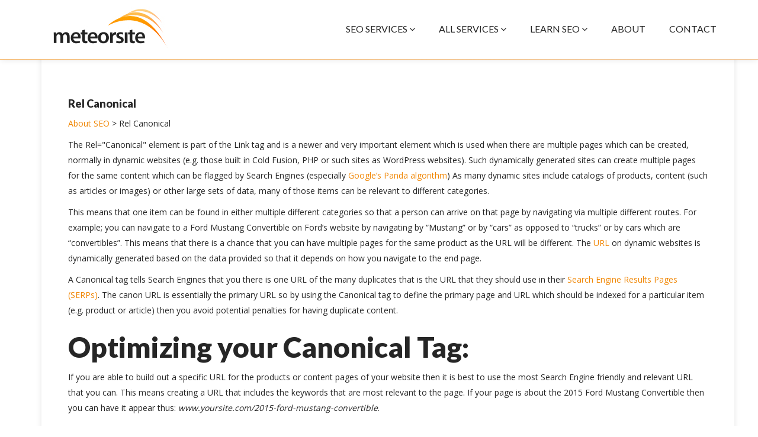

--- FILE ---
content_type: text/html;charset=UTF-8
request_url: http://www.meteorsite.com/rel-canonical
body_size: 5748
content:

	
	  
	

		









	<!DOCTYPE html PUBLIC "-//W3C//DTD XHTML 1.0 Transitional//EN" "http://www.w3.org/TR/xhtml1/DTD/xhtml1-transitional.dtd">







	


	


	
		
		
		
	
	

	

	
    
      	
    
    	

	
    
    	
    
    







		





	
	
	

	
    
    
    

	

		

	

		














<!--Dynamic 301 redirect code-->





<!DOCTYPE html PUBLIC "-//W3C//DTD XHTML 1.0 Transitional//EN" "http://www.w3.org/TR/xhtml1/DTD/xhtml1-transitional.dtd">

<html xmlns="http://www.w3.org/1999/xhtml">

<meta http-equiv="Content-Type" content="text/html; charset=utf-8" />

   


   	 <meta name="robots" content="all" />

   


    

	 <meta name="keywords" content="Rel Canonical, what is the Rel Canonical, optimizing the Rel Canonical " />

	 <meta name="description" content="Rel Canonical Defined:  Learn what is the Rel Canonical, how it affects SEO and how to optimize it for the organic search results." />

   



	<title>Rel Canonical Definition | Meteorsite SEO Los Angeles</title>
	
    
    
<script type="text/javascript">

  var _gaq = _gaq || [];
  _gaq.push(['_setAccount', 'UA-1478080-1']);
  _gaq.push(['_trackPageview']);

  (function() {
    var ga = document.createElement('script'); ga.type = 'text/javascript'; ga.async = true;
    ga.src = ('https:' == document.location.protocol ? 'https://ssl' : 'http://www') + '.google-analytics.com/ga.js';
    var s = document.getElementsByTagName('script')[0]; s.parentNode.insertBefore(ga, s);
  })();

</script>




<script language="JavaScript" type="text/javascript">
if (document.referrer.match(/google\.com/gi) && document.referrer.match(/cd/gi)) {
  var myString = document.referrer;
  var r        = myString.match(/cd=(.*?)&/);
  var rank     = parseInt(r[1]);
  var kw       = myString.match(/q=(.*?)&/);
  
  if (kw[1].length > 0) {
    var keyWord  = decodeURI(kw[1]);
  } else {
    keyWord = "(not provided)";
  }

  var p        = document.location.pathname;
  _gaq.push(['_trackEvent', 'RankTracker', keyWord, p, rank, true]);
}

</script>
  


		<meta charset="UTF-8">
		<meta http-equiv="X-UA-Compatible" content="IE=edge">
		<meta name="viewport" content="width=device-width, initial-scale=1">
		<title>Meteorsite</title>
		<!-- External CSS -->
		<link rel="stylesheet" href="assets/css/bootstrap.css">
		<link rel="stylesheet" href="assets/css/font-awesome.min.css">
		<link rel="stylesheet" href="assets/css/themify-icons.css">
		<link rel="stylesheet" href="assets/css/magnific-popup.css">
		<link rel="stylesheet" href="assets/css/owl.carousel.css">
		<link rel="stylesheet" href="assets/css/owl.transitions.css">
		<link rel="stylesheet" href="assets/css/plyr.css">
		<link rel="stylesheet" href="assets/css/swiper.min.css">
		<link rel="stylesheet" href="assets/css/slick.css">

		<!-- Custom CSS -->
		<link rel="stylesheet" href="css/scheme/primary.css">
		<link rel="stylesheet" href="css/style.css">
		<link rel="stylesheet" href="css/responsive.css">
		<!-- Google Fonts -->
		<link href="https://fonts.googleapis.com/css?family=Open+Sans%7CLato:400,600,900" rel="stylesheet">
		<!-- Favicon -->
		<link rel="icon" href="images/favicon.ico">
		<link rel="apple-touch-icon" href="images/apple-touch-icon.png">
		<link rel="apple-touch-icon" sizes="72x72" href="images/icon-72x72.png">
		<link rel="apple-touch-icon" sizes="114x114" href="images/icon-114x114.png">
		<!--[if lt IE 9]>
			<script src="assets/js/html5shiv.min.js"></script>
			<script src="assets/js/respond.min.js"></script>
		<![endif]-->

</head>
<body>

<div id="main">

   
 
    <!-- Header -->
    <nav class="navbar navbar-default" data-spy="" data-offset-top="60" style="border-image: linear-gradient(to right, #f086038c, #efbb85d6);
    box-shadow: 0px 0px 10px 0px rgba(0, 0, 0, 0.1);
    text-align: center;
    border-width: 2px 0 1px 0;
    border-style: solid;
    border-image-slice: 1;
    border-top: none;">
        <div class="container">
            <div class="navbar-header">
                <button type="button" class="navbar-toggle collapsed" data-toggle="collapse" data-target="#navbar-collapse" aria-expanded="false">
                    <span class="sr-only">Toggle navigation</span>
                    <span class="icon-bar"></span>
                    <span class="icon-bar"></span>
                    <span class="icon-bar"></span>
                </button>
				<a class="navbar-brand" href="https://www.meteorsite.com" alt="Meteorsite SEO Company Los Angeles"><img src="images/meteorsite_logo.jpg" class="img-responsive"/></a>
            </div>

            <div class="collapse navbar-collapse" id="navbar-collapse">
                <ul class="nav navbar-nav navbar-right">
                     <li class="dropdown">
                                <a class="dropdown-toggle" href="https://www.meteorsite.com/search-engine-optimization-seo">
                       			 SEO SERVICES
                                 <i class="fa fa-angle-down"></i>
                                 </a>
                                   
                                    <ul class="dropdown-menu">
                                       
                                        <li><a href="https://www.meteorsite.com/seo-los-angeles">SEO for Los Angeles Businesses</a>
                                        </li>
                                        <li class=""><a href="https://www.meteorsite.com/local-seo-services">Local SEO Services</a>
                                      
                                        </li>
                                        <li><a href="https://www.meteorsite.com/ecommerce-seo">E-Commerce SEO</a>
                                        </li>
                                    
                                       
                                      
                                        <li><a href="https://www.meteorsite.com/link-popularity">Link Building</a>
                                        </li>
                                        <li><a href="https://www.meteorsite.com/seo-sem-training">SEO Training</a>
                                        </li>
                                        <li><a href="https://www.meteorsite.com/seo-co-citation-analysis">SEO Co-Citations</a>
                                        </li>
                                         <li><a href="https://www.meteorsite.com/international-seo">International SEO</a></li>
                                        
                                    </ul>
                                </li>
                                
                                
                                            
                               <li class="dropdown"><a class="dropdown-toggle" href="https://www.meteorsite.com/seo-web-services">
                        ALL SERVICES <i class="fa fa-angle-down"></i></a>
                                    <ul class="dropdown-menu">
                                        <li><a href="https://www.meteorsite.com/search-engine-optimization-seo">SEO</a>
                                        </li>
                                        <li><a href="https://www.meteorsite.com/conversion-optimization">Conversion</a>
                                        </li>
                                        <li><a href="https://www.meteorsite.com/websites">Web Development</a>
                                        </li>
                                        <li><a href="https://www.meteorsite.com/counter-defamation">Counter-Defamation</a>
                                        </li>
                                         <li><a href="https://www.meteorsite.com/social-media-optimization">Social Media</a>
                                        </li>
                                    </ul>
                                </li>
                                
                                
                                   
    
                      
                                
                            <li class="dropdown">
                                <a class="dropdown-toggle" href="https://www.meteorsite.com/about-seo">
                        		LEARN SEO <i class="fa fa-angle-down"></i>
                                </a>
                                
                                
                                
                                
                                
                                
                                <ul class="dropdown-menu">
                                <li><a href="what-is-seo" title="What is SEO?"><span>What is SEO?</span></a></li>
                               
                               
                               
                               
                                <li class="dropdown">
                                
                                <a href="seo-defined" title="SEO - Advanced Definition"><span>SEO - Advanced Definition</span><span class="caret"></span></a>
                             	
        
                                
                                    <ul class="dropdown-menu">
                                 
                                 
             
                                 
                                      <li class="dropdown">
                                <a class="dropdown-toggle" data-toggle="dropdown" href="seo-cheatsheets" title="SEO - Advanced Definition"><span>SEO Cheatsheets</span><span class="caret"></span></a>
                             	
                                   		 <ul class="dropdown-menu">
                                    
                                            <li><a href="title-tag" title="Title Tag"><span>Title Tag</span></a></li>
                                            <li><a href="meta-description-tag" title="Meta Description Tag"><span>Meta Description Tag</span></a></li>
                                            <li><a href="meta-keywords-tag" title="Meta Keywords Tag"><span>Meta Keywords Tag</span></a></li>
                                            <li><a href="rel-canonical" title="Rel Canonical "><span>Rel Canonical </span></a></li>
                                            <li><a href="rel-author" title="Rel Author"><span>Rel Author</span></a></li>
                                            <li><a href="rel-publisher" title="Rel Publisher"><span>Rel Publisher</span></a></li>
                                            <li><a href="rel-next-prev" title="Rel Next / Rel Prev"><span>Rel Next / Rel Prev</span></a></li>
                                            <li><a href="heading-tags" title="Heading Tag"><span>Heading Tag</span></a></li>
                                            <li><a href="definition-of-conversion" title="Definition of Conversion"><span>Definition of Conversion</span></a></li>
                                            <li><a href="ranking-algorithm" title="Ranking Algorithm Definition"><span>Ranking Algorithm Definition</span></a></li>
                                            <li><a href="keyword-cannibalization" title="Keyword Cannibalization"><span>Keyword Cannibalization</span></a></li>
                                            <li><a href="image-alt-tag-definition" title="Image Alt Tag Definition"><span>Image Alt Tag Definition</span></a></li>
                                            <li><a href="seo-content" title="SEO Content"><span>SEO Content</span></a></li>
                                            <li><a href="call-to-action" title="Call-to-Action"><span>Call-to-Action</span></a></li>
                                            <li><a href="seo-url" title="SEO URL"><span>SEO URL</span></a></li>	
                                            
                                         </ul>
	                                 </li>
                                        
                                        
                                        <li><a href="google-sitemaps" title="Google Sitemaps"><span>Google Sitemaps</span></a></li>
                                        <li><a href="panda-update" title="Panda Update"><span>Panda Update</span></a></li>
                                        <li><a href="penguin-update" title="Penguin Update"><span>Penguin Update</span></a></li>
                                        
                                        
                                        <li><a href="click-through-ctr" title="Click-Through & CTR"><span>Click-Through & CTR</span></a></li>
                                        
                                 	</ul>
                                </li>

                                <li><a href="google-seo" title="Google SEO"><span>Google SEO</span></a></li>
                                <li><a href="how-to-choose-an-seo-company" title="How to Choose a SEO"><span>How to Choose a SEO</span></a></li>
                                <li><a href="what-are-seo-services" title="What are SEO Services?"><span>What are SEO Services?</span></a></li>
                                <li><a href="what-is-local-seo" title="What is Local SEO?"><span>What is Local SEO?</span></a></li>
                                <li><a href="best-seo-company" title="What does Best SEO refer to"><span>What does Best SEO refer to</span></a></li>
                                <li><a href="what-is-seo-ranking" title="What is SEO Ranking"><span>What is SEO Ranking</span></a></li>
                                <li><a href="what-is-seo-marketing" title="What is SEO Marketing"><span>What is SEO Marketing</span></a></li>
                                <li><a href="how-much-should-seo-cost" title="How Much Should SEO Cost"><span>How Much Should SEO Cost</span></a></li>
                                <li><a href="design-affects-ranking" title="Design Affects Ranking"><span>Design Affects Ranking</span></a></li>
                                </ul>
                                </li>
                                
                                
                                  <li><a href="https://www.meteorsite.com/about-us">
                       	 ABOUT </a>
                                </li>
                                
                      
                                
                   
                                
                                 <li><a href="https://www.meteorsite.com/contact-us">CONTACT</a>
                                </li>
                                
                     
                          
                                
                                    </ul>
                                </li>
                                
				
                </ul>
            </div>
            <!-- /.navbar-collapse -->
        </div>
        <!-- /.container-fluid -->
    </nav>
    <!-- Header End -->

            		



  <!-- header-bar-->


  
  <section class="page-content">
    <div class="container">
     
      <!--.row-->
      
      <!-- Services -->
        <div class="theme-section theme-section-padding theme-bottom-0" id="theme-service">
            <div class="container">
             
                <div class="row">
             
                    <div class="theme-services theme-service-box" style="margin-bottom:0px; text-align:left;border-bottom:none;">
                        <div class="col-md-12 col-xs-12">
                            <div class="theme-service">
                               
                                <h5 class="single-subtitle">Rel Canonical </h5>
              <p> <p>
	<a href="http://www.meteorsite.com/about-seo">About SEO</a> &gt; Rel Canonical</p>
<p>
	The Rel=&quot;Canonical&quot; element is part of the Link tag and is a newer and very important element which is used when there are multiple pages which can be created, normally in dynamic websites (e.g. those built in Cold Fusion, PHP or such sites as WordPress websites). Such dynamically generated sites can create multiple pages for the same content which can be flagged by Search Engines (especially <a href="”" http:="" www.meteorsite.com=""> Google&rsquo;s Panda algorithm</a>) As many dynamic sites include catalogs of products, content (such as articles or images) or other large sets of data, many of those items can be relevant to different categories.</p>
<p>
	This means that one item can be found in either multiple different categories so that a person can arrive on that page by navigating via multiple different routes. For example; you can navigate to a Ford Mustang Convertible on Ford&rsquo;s website by navigating by &ldquo;Mustang&rdquo; or by &ldquo;cars&rdquo; as opposed to &ldquo;trucks&rdquo; or by cars which are &ldquo;convertibles&rdquo;. This means that there is a chance that you can have multiple pages for the same product as the URL will be different. The <a href="”" http:="" www.meteorsite.com="">URL</a> on dynamic websites is dynamically generated based on the data provided so that it depends on how you navigate to the end page.</p>
<p>
	A Canonical tag tells Search Engines that you there is one URL of the many duplicates that is the URL that they should use in their <a href="”" http:="" www.meteorsite.com="">Search Engine Results Pages (SERPs)</a>. The canon URL is essentially the primary URL so by using the Canonical tag to define the primary page and URL which should be indexed for a particular item (e.g. product or article) then you avoid potential penalties for having duplicate content.</p>
<h2>
	Optimizing your Canonical Tag:</h2>
<p>
	If you are able to build out a specific URL for the products or content pages of your website then it is best to use the most Search Engine friendly and relevant URL that you can. This means creating a URL that includes the keywords that are most relevant to the page. If your page is about the 2015 Ford Mustang Convertible then you can have it appear thus:<em> www.yoursite.com/2015-ford-mustang-convertible</em>.</p>
<p>
	Once you have that URL created you can use <a href="”" http:="" www.meteorsite.com="">URL redirects</a> to send your duplicate pages to the one with the friendly URL or you can add a canonical tag to all of the duplicate pages that includes the friendly URL; such as this example provided by Google Support (see link below):</p>
<link href="http://blog.example.com/dresses/green-dresses-are-awesome" rel="canonical" />
<p>
	<a href="http://Rel Canonical " target="_blank">https://support.google.com/webmasters/answer/139066?hl=en</a></p>
<p>
	Using the Rel Canonical is highly advisable and can be very effective in reducing duplicate content on your website while providing Google with the best URL available.</p>
</p>
                               
                        	</div>
						</div>
                    </div>
                </div><!-- CLOSE ROW-->
            </div>
        </div>
        <!-- Services End -->
      
     
      
     
      
    </div>
    <!--.container--> 
    
  </section>
  <!--.page-content--> 
  
</div>
<!--.main-->

 <footer>
        <div class="theme-footer-upper">
            <div class="container">
                <div class="theme-footer-widget-area">
                    <div class="row">
                        <div class="col-md-4 col-sm-6 col-xs-12">
                            <div class="theme-widget about-widget">
                                <a class="theme-footer-logo" href="#">
                                    <h3 style="margin-top:0px">Meteorsite</h3>
                                </a>
                                <h4>A Boutique Web-Dev and <br>
SEO Company in Los Angeles Since 2002<br><br>
Call Us: 1-866-900-0088</h4>
                              
                            </div>
                        </div>

                        <div class="col-md-3 col-sm-6 col-xs-12">
                            <div class="theme-widget custom-menu-widget">
                           
                                 <div class="" style="display: inline-grid;">
    
  </div>
                            </div>
                        </div>
                        
                                                <div class="col-md-2 col-sm-6 col-xs-12">
                            <div class="theme-widget custom-menu-widget">
                                <h4 class="theme-widget-title">Essentials</h4>
                                <ul class="widget-menu">
                                    <li><a href="http://www.meteorsite.com/about-us" target="_parent">About us</a></li>
                                    <li><a href="http://www.meteorsite.com/seo-los-angeles" target="_parent">SEO</a></li>
                                    <li><a href="http://www.meteorsite.com/websites" target="_parent">Website Development</a></li>
                                    <li><a href="http://www.meteorsite.com/conversion-optimization" target="_parent">Conversion</a></li>
                                    <li><a href="http://www.meteorsite.com/contact-us" target="_parent">Contact</a></li>
                                </ul>
                            </div>
                        </div>
                        
                        
                        <div class="col-md-3 col-sm-6 col-xs-12">
                            <div class="theme-widget custom-menu-widget">
                                <h4 class="theme-widget-title">Learn more about us</h4>
                                <ul class="widget-menu">
                                    <li><a href="http://www.meteorsite.com/about-us">About us</a></li>
                                    <li><a href="http://www.meteorsite.com/seo-web-services">Our Services</a></li>
                                     <li><a href="http://www.meteorsite.com/seo-methods">Our Method</a></li>
                                    <li><a href="http://www.meteorsite.com/contact-us">Contact</a></li>
                                </ul>
                            </div>
                        </div>
                    </div>
                </div>
            </div>
        </div>
        <div class="theme-footer-lower">
            <div class="container">
                <div class="row">
                    <div class="col-sm-6 col-xs-12 xs-text-center">
                        <p class="copyright">&copy 2002-2026 Meteorsite.com. All Rights Reserved</p>
                    </div>
                    <div class="col-sm-6 col-xs-12 text-right xs-text-center">
                        <ul class="footer-menu">
                            <li><a href="http://www.meteorsite.com/sitemap">Sitemap</a></li>
                            <li><a href="http://www.meteorsite.com/terms-of-use">Terms of Use</a></li>
                            <li><a href="http://www.meteorsite.com/privacy-policy">Privacy Policy</a></li>
                        </ul>
                    </div>
                </div>
            </div>
        </div>
    </footer>

 <!-- Scripts -->
    <script src="assets/js/jquery.min.js"></script>
    <script src="assets/js/jquery-migrate-3.0.1.min.js"></script>
    <script src="assets/js/bootstrap.min.js"></script>
    <script src="assets/js/owl.carousel.js"></script>
    <script src="assets/js/visible.js"></script>
    <script src="assets/js/jquery.stellar.min.js"></script>
    <script src="assets/js/jquery.countTo.js"></script>
    <script src="assets/js/imagesloaded.pkgd.min.js"></script>
    <script src="assets/js/isotope.pkgd.min.js"></script>
    <script src="assets/js/jquery.magnific-popup.min.js"></script>
    <script src="assets/js/jquery.ajaxchimp.min.js"></script>
    <script src="assets/js/plyr.js"></script>
    <script src="assets/js/swiper.min.js"></script>
    <script src="assets/js/slick.min.js"></script>
    <script src="js/custom.js"></script>



    

<script defer src="https://static.cloudflareinsights.com/beacon.min.js/vcd15cbe7772f49c399c6a5babf22c1241717689176015" integrity="sha512-ZpsOmlRQV6y907TI0dKBHq9Md29nnaEIPlkf84rnaERnq6zvWvPUqr2ft8M1aS28oN72PdrCzSjY4U6VaAw1EQ==" data-cf-beacon='{"version":"2024.11.0","token":"93a664deb2914842b151bcf561208277","r":1,"server_timing":{"name":{"cfCacheStatus":true,"cfEdge":true,"cfExtPri":true,"cfL4":true,"cfOrigin":true,"cfSpeedBrain":true},"location_startswith":null}}' crossorigin="anonymous"></script>
</body>

</html>



--- FILE ---
content_type: text/css
request_url: http://www.meteorsite.com/css/scheme/primary.css
body_size: 2647
content:
/*** Colors ***/

a,
a:focus,
a:visited,
.btn.btn-white:hover,
.btn.btn-white:hover:focus,
.btn.btn-white:hover:active,
.btn.btn-white:hover:visited,
.btn.btn-white.btn-border:hover,
.btn.btn-white.btn-border:hover:focus,
.btn.btn-white.btn-border:hover:active,
.btn.btn-white.btn-border:hover:visited,
.btn.btn-simple.btn-primary .fa,
.theme-theme-bg .big-play-btn,
.theme-gradient-round .big-play-btn,
.theme-theme-bg .big-play-btn:focus,
.theme-theme-bg .big-play-btn:visited,
.theme-theme-bg .big-play-btn:active,
.theme-gradient-round .big-play-btn:focus,
.theme-gradient-round .big-play-btn:visited,
.theme-gradient-round .big-play-btn:active,
.navbar-default .navbar-nav>li:hover a,
.navbar-default .navbar-nav>li.active a,
.navbar-default .navbar-nav>li.current a,
.navbar-default.style-3 .navbar-nav>li.login-item>a,
.navbar-default.style-5 .navbar-nav>li.login-item>a,
.navbar-default.style-12 .navbar-nav>li.login-item>a,
.navbar-default.style-6 .navbar-nav>li.login-item>a:hover,
.navbar-default.style-7 .navbar-nav>li.login-item>a:hover,
.theme-banner.style-4 .theme-banner-form [type=submit]:hover,
.theme-banner.style-14 .theme-banner-form [type=submit]:hover,
.theme-banner.style-5 .sign-in-text a:hover,
.theme-service-box.style-2 .theme-service-icon span,
.theme-service-box.style-2:hover .theme-service-title,
.theme-service-box.style-4 .theme-service-icon span,
.theme-service-box.style-4:hover .theme-service-title,
.theme-service-box.style-5 .theme-service-icon span,
.theme-service-box.style-6 .theme-service-icon span,
.theme-service-box.style-6:hover .theme-service-title,
.theme-service.style-4 .theme-service-icon span,
.feature-list li span,
.mocked-features .feature-item .feature-icon,
.feature-tabs .nav-tabs li a .fa,
.option-box h4,
.option-box a,
.theme-package .theme-pack-price,
.mini-fact .mini-fact-count,
.theme-case-study .theme-case-title a:hover,
.theme-case-study .theme-case-btns a:hover,
.theme-testimonials-wrap.style-2 .theme-testimonial-item blockquote:before,
.instruction-tabs .nav-tabs li a:hover,
.instruction-tabs .nav-tabs li a span,
.theme-post .theme-post-title a:hover,
.theme-cta.style-3 .theme-cta-text a:hover,
.theme-cta.style-4 .theme-cta-text a:hover,
.theme-contact-form [type=submit],
.subscription-style-2 .subscription-social a:hover,
footer .theme-footer-widget-area .theme-widget ul li a:hover,
footer .theme-footer-widget-area .contact-list li .contact-item-icon,
footer .theme-footer-lower a:hover,
footer.style-2 .theme-footer-widget-area .theme-widget ul li a:hover,
footer.style-3 .theme-footer-widget-area .theme-widget-title,
footer.style-3 .theme-footer-lower a:hover,
footer.style-4 .theme-footer-lower a:hover,
footer.style-5 .theme-footer-widget-area .theme-widget .theme-socials a,
footer.style-5 .theme-footer-lower a:hover,
footer.style-6 .theme-footer-upper .theme-socials a,
footer.style-6 .theme-footer-lower a:hover,
footer.style-7 .theme-footer-upper .theme-socials a,
footer.style-7 .theme-footer-lower a:hover,
.breadcrumb li a:hover,
.post-list .post-title a:hover,
.page-numbers:hover,
a.page-numbers:hover,
.sidebar .widget .widget-subscription [type=submit],
.sidebar .widget ul li a:hover,
.sidebar .recent-post .post-title:hover,
.post-single .post-metas a:hover,
.comments-section .comment-reply:hover,
.navbar-default .navbar-nav>li:hover a,
.navbar-default .navbar-nav>li.active a,
.navbar-default .navbar-nav>li.current a,
footer .theme-footer-widget-area .theme-widget ul li a:hover,
footer.style-4 .theme-footer-widget-area .theme-widget ul li a:hover,
.how-it-work-process .process-item .fa,
.theme-member.style-3 .theme-member-socials a,
footer.style-8 .theme-socials a,
footer.style-8 a:hover,
.theme-package.style-5.special .btn,
.theme-subscription [type=submit],
.theme-countdown-item .theme-banner-form [type=submit],
.screenshot-container #previous, .screenshot-container #next,
.theme-column-2-feature .theme-feature-icon,
footer.style-9 .theme-socials a:hover,
.theme-banner.style-17 .theme-banner-title span,
.list-inline-iconic li .fa{
    color: #f08603;
}


/*** Background color ***/

.theme-theme-bg,
.btn.btn-purple:hover,
.btn.btn-purple:hover:focus,
.btn.btn-purple:hover:active,
.btn.btn-purple:hover:visited,
.btn.btn-shadow:hover,
.btn.btn-shadow:hover:focus,
.btn.btn-shadow:hover:active,
.btn.btn-shadow:hover:visited,
.big-play-btn,
.navbar-default .navbar-nav>li.solid-item a,
.navbar-default .navbar-nav .dropdown .dropdown-menu>li:hover>a,
.navbar-default.style-2.affix,
.navbar-default.style-3.affix,
.navbar-default.style-5 .navbar-nav>li.login-item>a:hover,
.navbar-default.style-12 .navbar-nav>li.login-item>a:hover,
.navbar-default.style-6.affix,
.feature-tabs .nav-tabs li.active a,
.instruction-tabs .nav-tabs>li.active>a,
.instruction-tabs .nav-tabs>li.active>a:hover,
.instruction-tabs .nav-tabs>li.active>a:focus,
.instruction-tabs .nav-tabs>li.active>a:visited,
.subscription-style-3 .theme-subscription [type=submit],
footer .theme-footer-widget-area .theme-widget .recent-post .recent-post-date,
footer .theme-footer-widget-area .widget-socials a,
footer.style-5 .theme-footer-widget-area .theme-widget .theme-socials a:hover,
footer.style-6 .theme-footer-upper .theme-socials a:hover,
footer.style-7 .theme-footer-upper .theme-socials a:hover,
.sidebar .widget-social a,
.btn.btn-border:hover,
.btn.btn-border:hover:focus,
.btn.btn-border:hover:active,
.btn.btn-border:hover:visited,
.theme-banner-slider-2 .slick-dots li.slick-active button,
footer.style-8 .theme-socials a:hover,
.screenshot-slick-container .slick-dots li button,
.page-header.style-9,
.theme-gray-bg .theme-column-2-feature .theme-feature-icon,
footer.style-9,
.navbar-default.style-1 .navbar-nav > li.signup-item > a,
.point-on-map,
footer.style-10 .theme-footer-widget-area .theme-widget .theme-socials a{
       background-color: #ce8a37;
}


/*** Background color / bg image none ***/

.btn.btn-primary,
.btn.btn-primary:focus,
.btn.btn-primary:visited,
.btn.btn-primary:active,
.btn.btn-primary:active:focus,
.btn.btn-red:hover,
.btn.btn-red:hover:focus,
.btn.btn-red:hover:active,
.btn.btn-red:hover:visited,
.theme-banner.style-4,
.theme-banner.style-14{
    background-image: none;
    background-color: #333538;
}


/*** Border gradient ***/

.theme-service-box,
.theme-package .theme-package-header,
.theme-404-content [type=submit]{
    -o-border-image: linear-gradient(to right, #f08603, #f8c896);
    border-image: -webkit-gradient(linear, left top, right top, from(#f08603), to(#f8c896));
    border-image: linear-gradient(to right, #f08603, #f8c896);
}








/*** Background gradient (primary1 to primary2) ***/

.theme-gradient-bg,
.btn,
.btn:focus,
.btn:visited,
.btn:active,
.btn:active:focus,
.navbar-default.style-5 .navbar-nav>li.signup-item>a,
.navbar-default.style-12 .navbar-nav>li.signup-item>a,
.navbar-default.style-8 .navbar-nav>li.signup-item>a,
.navbar-default.style-9 .navbar-nav>li.signup-item>a,
.theme-banner.style-3,
.theme-banner.style-7 .theme-banner-form [type=submit],
.theme-banner.style-9 .theme-banner-form [type=submit],
.theme-progress-item .progress-bar,
.theme-service-box .theme-service-icon span,
.theme-service-box:hover .theme-service-title,
.theme-service .theme-service-icon span,
.filter-button-group button.active,
.style-3 .theme-testimonials-wrap .theme-testimonial-item blockquote:before,
.subscription-style-4 .theme-subscription [type=submit],
.post-single .post-share,
.theme-banner.style-10,
.theme-faq-accordion.style-2 .panel-group .panel.panel-default > .panel-heading > .panel-title > a,
.theme-service.style-6:hover .theme-service-icon,
.mini-fact-wrap.style-2 .mini-fact .mini-fact-count, .screenshot-slick-container .slick-dots li.slick-active button, .theme-package.special.style-5,
.theme-contact-form.style-2 [type=submit],
.page-header.style-2,
.theme-404-content [type=submit],
.theme-contact-form [type=submit],
.account-form [type=submit],
.comingsoon-footer,
.preloader-round{
    background-image: -webkit-gradient(linear, left top, right top, from(#f08500), to(#f9ca99));
    background-image: linear-gradient(to right, #f08500, #f9ca99);
}


/*** Background gradient (primary to primary) ***/

.btn:hover,
.btn:hover:focus,
.btn:hover:active,
.btn:hover:visited,
.navbar-default.style-5 .navbar-nav>li.signup-item>a:hover,
.navbar-default.style-12 .navbar-nav>li.signup-item>a:hover,
.navbar-default.style-8 .navbar-nav>li.signup-item>a:hover,
.theme-banner.style-9 .theme-banner-form [type=submit]:hover,
.account-form [type=submit]:hover,
footer.style-10 .theme-footer-widget-area .theme-widget .widget-subscribe [type=submit]{
    background-image: -webkit-gradient(linear, left top, right top, from(#333538), to(#333538));
    background-image: linear-gradient(to right, #e2dc90 0%, #ffbf0b 100%);
	
}


/*** Text gradient ***/

.theme-counter-item.style-2 .theme-counter-icon span,
.style-3 .theme-testimonials-wrap .theme-testimonial-item blockquote:before,
.theme-service.style-6 .theme-service-title,
.theme-section-header.style-2 .theme-section-title,
.theme-cta .theme-cta-title.gradient-color,
.theme-package.style-5 .theme-pack-price,
.theme-post.style-3 .theme-post-title,
.theme-404-title{
    background: -webkit-gradient(linear, left top, right top, from(#333538), to(#503c30));
    background: linear-gradient(to right, #333538 0%, #503c30 100%);
    -webkit-background-clip: text;
    -webkit-text-fill-color: transparent;
}


/*** Text fill ***/

.theme-service-box.style-2 .theme-service-icon span,
.theme-service-box.style-2:hover .theme-service-title,
.theme-service-box.style-4 .theme-service-icon span,
.theme-service-box.style-4:hover .theme-service-title,
.theme-service-box.style-5 .theme-service-icon span,
.theme-service-box.style-6 .theme-service-icon span,
.theme-service-box.style-6:hover .theme-service-title,
.theme-service.style-4 .theme-service-icon span,
.theme-service.style-5 .theme-service-icon span{
    -webkit-text-fill-color: #333538;
}


/*** Border-color ***/

.btn.btn-border,
.btn.btn-border:hover,
.btn.btn-border:hover:focus,
.btn.btn-border:hover:active,
.btn.btn-border:hover:visited,
.navbar-default.style-5 .navbar-nav>li.login-item>a,
.navbar-default.style-12 .navbar-nav>li.login-item>a,
.theme-service-box.style-5,
.theme-service-box.style-6,
.feature-tabs .nav-tabs li a:after,
.theme-package.style-3 .theme-package-header,
.instruction-tabs .nav-tabs li a,
.instruction-tabs .nav-tabs li.active a:hover,
.instruction-tabs .nav-tabs li.active a:focus,
input:not([type=submit]):not([type=radio]):not([type=checkbox]),
select,
textarea,
.subscription-style-3 .subscription-container,
.subscription-style-3 .theme-subscription [type=submit],
footer.style-3 .theme-footer-lower .container,
.page-numbers.current,
a.page-numbers.current,
.sidebar .widget .widget-title,
.sidebar .tags a:hover,
.post-single .post-entry blockquote,
.theme-column-2-feature .theme-feature-icon,
footer.style-10 .theme-footer-widget-area .theme-widget .widget-subscribe [type=submit]{
    border-color: #333538;
}


/**** Text decoration color ****/

.theme-cta.style-3 .theme-cta-text a,
.theme-cta.style-4 .theme-cta-text a {
    -webkit-text-decoration-color: #333538;
    text-decoration-color: #333538;
}


/*** Secondary color ***/

a:hover,
.theme-contact-form [type=submit]:hover {
    color: #ff6407;
}

/*** Secondary background ***/

.btn.btn-primary:hover,
.btn.btn-primary:hover:focus,
.btn.btn-primary:hover:active,
.btn.btn-primary:hover:visited,
.theme-banner-slider-2 .slick-dots li button {
    background-color: #503c30;
}


/*** Other background color ***/

.theme-progress-item .progress {
  background-color: rgba(255, 162, 46, 0.11);
}

.theme-testimonials-wrap.style-2 .testimonial-carousel .owl-prev:hover,
.theme-testimonials-wrap.style-2 .testimonial-carousel .owl-next:hover {
    background-color: rgba(0, 175, 240, 0.55);
}

.theme-member.style-3 .theme-member-hover {
  background-image: -moz-linear-gradient( 45deg, rgba(153,223,249, 0.8) 0%, rgba(0,175,240, 0.8) 100%);
  background-image: -webkit-linear-gradient( 45deg, rgba(153,223,249, 0.8) 0%, rgba(0,175,240, 0.8) 100%);
  background-image: -ms-linear-gradient( 45deg, rgba(153,223,249, 0.8) 0%, rgba(0,175,240, 0.8) 100%);
}

.theme-banner.style-11 .theme-banner-item:before,
.theme-image-bg-4 .theme-overlay,
.theme-image-bg-5 .theme-overlay,
.theme-image-bg-6 .theme-overlay {
    background-image: -moz-linear-gradient( to right, rgba(0,175,240, 0.8) 0%, rgba(153,223,249, 0.8) 100%);
  background-image: -webkit-linear-gradient( to right, rgba(0,175,240, 0.8) 0%, rgba(153,223,249, 0.8) 100%);
  background-image: -ms-linear-gradient( to right, rgba(0,175,240, 0.8) 0%, rgba(153,223,249, 0.8) 100%);
    background-image: linear-gradient( to right, rgba(0,175,240, 0.8) 0%, rgba(153,223,249, 0.8) 100%);
}



/*** Other Border Color ***/

.theme-banner.style-9 .theme-banner-form [type=email],
.subscription-style-4 .theme-subscription input:not([type=submit]):not([type=radio]):not([type=checkbox]),
.subscription-style-4 select,
.subscription-style-4 textarea {
    border-color: rgba(0, 175, 240, 0.33);
}

.point-on-map:after{
    border-top-color: #333538;
}


/*** color fix ***/

.btn.btn-white.btn-border:hover,
.btn.btn-white.btn-border:hover:focus,
.btn.btn-white.btn-border:hover:active,
.btn.btn-white.btn-border:hover:visited,
.theme-theme-bg input:not([type=submit]):not([type=radio]):not([type=checkbox]), .theme-theme-bg select, .theme-theme-bg textarea, .theme-gradient-bg input:not([type=submit]):not([type=radio]):not([type=checkbox]), .theme-gradient-bg select, .theme-gradient-bg textarea{
    border-color: #ffffff;
}

@media screen and (max-width: 991px) {
    .navbar-default .navbar-toggle {
        border-color: #333538;
        background-color: #333538;
    }
    .navbar-default .navbar-toggle:focus,
    .navbar-default .navbar-toggle:hover {
        background-color: #333538;
    }
    .navbar-default .navbar-toggle.collapsed .icon-bar {
        background-color: #333538;
    }
    .navbar-default.style-2 .navbar-toggle .icon-bar,
    .navbar-default.style-3 .navbar-toggle .icon-bar,
    .navbar-default.style-6 .navbar-toggle .icon-bar,
    .navbar-default.style-7 .navbar-toggle .icon-bar {
        background-color: #333538;
    }
    .navbar-default.style-2 .navbar-collapse,
    .navbar-default.style-3 .navbar-collapse,
    .navbar-default.style-6 .navbar-collapse,
    .theme-banner .theme-banner-item-14{
        background-color: #333538;
    }
    .navbar-default.style-7 .navbar-collapse{
        background-color: #8b57d9;
    }
}

@media screen and (max-width: 767px) {

    .navbar-default.style-2,
    .navbar-default.style-3,
    .navbar-default.style-6 {
        background-color: #333538;
    }

    .navbar-default.style-7 {
        background-color: #8b57d9;
    }
    .navbar-default .navbar-toggle .icon-bar{
        background-color: #333538 !important;
    }
    .navbar-default.style-11 .navbar-toggle .icon-bar{
        background-color: #ea4335 !important;
    }
    }
}


--- FILE ---
content_type: text/css
request_url: http://www.meteorsite.com/css/style.css
body_size: 18698
content:
--------------------------------------------
/* Table of content
--------------------------------------------
1. General
2. Buttons
3. Headers
4. Banner
5. Image Background
6. About
7. Service Boxed
8. Service
9. Features
10. Feature Tabs
11. Video Section
12. Option Box
13. Pricing
14. Screenshot
15. Fun Facts
16. Case Study
17. Testimonial
18. Client Logo
19. Connection Mock
20. Connection
21. Team
22. Instruction
23. How it work
24. Process Item
25. Blog
26. Call to action
27. Integrated With
28. FAQ
29. Contact
30. Subscription
31. Login / Registration
32. Footer
33. Page
34. Blog Listing
35. Blog Single
36. Map
37. 404
38. Coming Soon
39. Headquote
40. Roadmap
41. Tabbed Link
42. Half Half Section
43. Miscelleneous
------------------------------------------*/
/*------------------------------------
1. General
------------------------------------*/
html {
  font-size: 62.5%;
  -webkit-font-smoothing: antialiased;
}

body {
  font-family: "Open Sans", sans-serif;
  font-size: 1.4rem;
  color: #262626;
  line-height: 1.857143;
}

p:last-child {
  margin-bottom: 0;
}

h1,
.h1 {
  font-size: 6rem;
}

h2,
.h2 {
  font-size: 4.8rem;
}

h3,
.h3 {
  font-size: 3.6rem;
}

h4,
.h4 {
  font-size: 2.4rem;
}

h5,
.h5 {
  font-size: 1.8rem;
}

h6,
.h6 {
  font-size: 1.2rem;
}

h1,
.h1,
h2,
.h2,
h3,
.h3,
h4,
.h4,
h5,
.h5,
h6,
.h6 {
  line-height: 1.208333;
  font-weight: 600;
  font-family: "Lato", sans-serif;
}

a {
  -webkit-transition: all 0.3s ease;
  transition: all 0.3s ease;
}
a:focus, a:visited {
  outline: none;
  text-decoration: none;
}
a:hover {
  text-decoration: none;
}

.theme-section {
  position: relative;
}

.theme-section-padding {
  padding: 62px 0 0 0;
}
.theme-section-padding.theme-bottom-0 {
  padding-bottom: 0;
}

.theme-section-header {
  margin-bottom: 50px;
}
.theme-section-header.theme-bottom-0 {
  margin-bottom: 0;
}
.theme-section-header .theme-section-title {
  margin: 0;
  font-size: 3.6rem;
  line-height: 4.9rem;
  font-weight: 500;
}
.theme-section-header .theme-section-title span {
  font-weight: 900;
}
.theme-section-header .theme-section-title.tablink-title {
  font-size: 2.8rem;
}
.theme-section-header .theme-section-text {
  margin-top: 15px;
  margin-bottom: 0;
}
.theme-section-header .theme-section-subtitle {
  font-size: 2.2rem;
  margin: 0;
  font-weight: 400;
}
.theme-section-header .theme-section-subtitle span {
  font-weight: 900;
}
.theme-section-header.style-2.text-left {
  margin-top: 80px;
  margin-bottom: 20px;
}
.theme-section-header.style-2 .theme-section-title {
  font-size: 4.8rem;
  line-height: 5rem;
}
.theme-section-header.style-2 .theme-section-text {
  margin-top: 25px;
}
.theme-section-header.style-3 {
  margin-top: 100px;
}
.theme-section-header.style-3 .theme-section-text {
  font-size: 1.8rem;
  opacity: 0.7;
  line-height: 3rem;
  margin-top: 22px;
}
.theme-section-header.style-4 .theme-section-title {
  font-size: 4.8rem;
}
.theme-section-header.style-4 .theme-section-text {
  font-size: 1.8rem;
}
.theme-section-header.style-4 .theme-section-text span {
  font-weight: 700;
}

.theme-sub-section + .theme-sub-section {
  margin-top: 80px;
}

.big-mock-padding {
  margin: 25px 0;
}
.big-mock-padding img {
  display: inline-block;
  margin: 0 auto;
}
.big-mock-padding.theme-bottom-0 {
  margin-bottom: 0;
}

.theme-subsection-title {
  font-size: 2.2rem;
  margin-top: 55px;
  margin-bottom: 17px;
}

.theme-subsection-text {
  margin: 0;
}

.theme-theme-bg {
  color: #ffffff;
}

.theme-gray-bg {
  background-color: #f7f7f7;
}

.theme-black-bg {
  background-color: #262626;
  color: #fff;
}

.owl-prev,
.owl-next {
  -webkit-transition: all 0.3s ease;
  transition: all 0.3s ease;
}

.features-side-img {
  display: inline-block;
}

.theme-gradient-round {
  background-image: url(../images/background/gradient-1.svg);
  background-position: center bottom;
  background-size: cover;
  color: #ffffff;
}

.theme-curve-bg-1 {
  background-image: url(../images/background/curve-1.svg);
  background-position: center bottom;
  background-size: contain;
  background-repeat: no-repeat;
}

.theme-curve-bg-2 {
  background-image: url(../images/background/curve-2.svg);
  background-position: center bottom;
  background-size: contain;
  background-repeat: no-repeat;
  padding-bottom: 240px;
}

.theme-gradient-bg {
  color: #ffffff;
}

.theme-bg-round-1 {
  background-image: url(../images/background/round-1.svg);
  position: absolute;
  width: 1016px;
  height: 1016px;
  top: 276px;
  right: -283px;
}

.theme-bg-round-2 {
  background-image: url(../images/background/round-2.svg);
  position: absolute;
  width: 1016px;
  height: 1016px;
  top: 138px;
  right: -394px;
  opacity: 0.55;
}

.theme-bg-round-4 {
  background-image: url(../images/background/round-2.svg);
  background-size: cover;
  background-position: center center;
  position: absolute;
  width: 672px;
  height: 672px;
  top: 344px;
  right: -547px;
  opacity: 0.55;
}

.theme-bg-round-3 {
  background-image: url(../images/background/round-1.svg);
  background-size: cover;
  background-position: center center;
  position: absolute;
  width: 672px;
  height: 672px;
  top: -135px;
  right: -509px;
}

.top-negetive-90 {
  margin-top: -90px;
}

/*** Form and inputs ***/
form {
  position: relative;
}

input:focus, input:active,
textarea:focus,
textarea:active,
select:focus,
select:active,
button:focus,
button:active {
  outline: none;
}

/*------------------------------------
2. Buttons
------------------------------------*/
.btn {
  font-family: "Lato", sans-serif;
  font-weight: 400;
  font-size: 1.4rem;
  color: #ffffff;
  padding: 0 35px;
  line-height: 41px;
  border-radius: 21px;
  border: none;
  -webkit-box-shadow: none !important;
          box-shadow: none !important;
  -webkit-transition: all 0.3s ease;
  transition: all 0.3s ease;
}
.btn:focus, .btn:visited, .btn:active, .btn:active:focus {
  color: #ffffff;
  outline: none;
}
.btn:hover, .btn:hover:focus, .btn:hover:active, .btn:hover:visited {
  color: #ffffff;
}
.btn.btn-primary {
  background-image: none;
}
.btn.btn-primary:focus, .btn.btn-primary:visited, .btn.btn-primary:active, .btn.btn-primary:active:focus {
  background-image: none;
}
.btn.btn-primary:hover, .btn.btn-primary:hover:focus, .btn.btn-primary:hover:active, .btn.btn-primary:hover:visited {
  background-image: none;
  color: #262626;
}
.btn.btn-red {
  background-color: #ea4335;
  background-image: none;
}
.btn.btn-red:focus, .btn.btn-red:visited, .btn.btn-red:active, .btn.btn-red:active:focus {
  background-image: none;
  background-color: #ea4335;
}
.btn.btn-red:hover, .btn.btn-red:hover:focus, .btn.btn-red:hover:active, .btn.btn-red:hover:visited {
  background-image: none;
}
.btn.btn-border {
  color: #262626;
  line-height: 39px;
  background-image: none;
  border-width: 1px;
  border-style: solid;
  border-radius: 21px;
}
.btn.btn-border:focus, .btn.btn-border:visited, .btn.btn-border:active, .btn.btn-border:active:focus {
  color: #262626;
  background-image: none;
}
.btn.btn-border:hover, .btn.btn-border:hover:focus, .btn.btn-border:hover:active, .btn.btn-border:hover:visited {
  color: #ffffff;
}
.btn.btn-white {
  background-image: none;
  background-color: #ffffff;
  color: #262626;
  line-height: 39px;
  border: 1px solid #ffffff;
}
.btn.btn-white:focus, .btn.btn-white:visited, .btn.btn-white:active, .btn.btn-white:active:focus {
  color: #262626;
  background-color: #ffffff;
  background-image: none;
}
.btn.btn-white.btn-border {
  background-color: transparent;
  color: #ffffff;
}
.btn.btn-white.btn-border:focus, .btn.btn-white.btn-border:visited, .btn.btn-white.btn-border:active, .btn.btn-white.btn-border:active:focus {
  color: #ffffff;
  background-color: transparent;
}
.btn.btn-white.btn-border:hover, .btn.btn-white.btn-border:hover:focus, .btn.btn-white.btn-border:hover:active, .btn.btn-white.btn-border:hover:visited {
  background-color: #ffffff;
}
.btn.btn-purple {
  background-color: #32135c;
  background-image: none;
  border-radius: 3px;
}
.btn.btn-purple:focus, .btn.btn-purple:visited, .btn.btn-purple:active, .btn.btn-purple:active:focus {
  background-color: #32135c;
  background-image: none;
}
.btn.btn-purple.btn-border {
  background-color: transparent;
  border: 1px solid #32135c;
  color: #ffffff;
}
.btn.btn-purple.btn-border:focus, .btn.btn-purple.btn-border:visited, .btn.btn-purple.btn-border:active, .btn.btn-purple.btn-border:active:focus {
  color: #ffffff;
  border: 1px solid #32135c;
  background-color: transparent;
}
.btn.btn-purple.btn-border:hover, .btn.btn-purple.btn-border:hover:focus, .btn.btn-purple.btn-border:hover:active, .btn.btn-purple.btn-border:hover:visited {
  background-color: #32135c;
}
.btn.btn-shadow {
  border-radius: 3px;
  background-image: none;
  color: #262626;
  background-color: #ffffff;
  -webkit-box-shadow: -2.847px 6.395px 11px 0px rgba(0, 0, 0, 0.1) !important;
          box-shadow: -2.847px 6.395px 11px 0px rgba(0, 0, 0, 0.1) !important;
  font-family: "Open Sans", sans-serif;
}
.btn.btn-shadow:focus, .btn.btn-shadow:visited, .btn.btn-shadow:active, .btn.btn-shadow:active:focus {
  background-image: none;
  background-color: #ffffff;
  color: #262626;
}
.btn.btn-shadow:hover, .btn.btn-shadow:hover:focus, .btn.btn-shadow:hover:active, .btn.btn-shadow:hover:visited {
  -webkit-box-shadow: none !important;
          box-shadow: none !important;
  color: #ffffff;
}
.btn.btn-sm {
  font-family: "Open Sans", sans-serif;
  font-size: 1.2rem;
  font-weight: 400;
  line-height: 3rem;
  padding: 0 28px;
}
.btn.btn-simple {
  background-color: transparent;
  background-image: none;
  color: #ffffff;
  padding: 0 10px;
}
.btn.btn-simple:focus, .btn.btn-simple:visited, .btn.btn-simple:active, .btn.btn-simple:active:focus {
  color: #ffffff;
  background-color: transparent;
  background-image: none;
}
.btn.btn-simple:hover, .btn.btn-simple:hover:focus, .btn.btn-simple:hover:active, .btn.btn-simple:hover:active:focus, .btn.btn-simple:hover:visited {
  text-decoration: underline;
}
.btn.btn-simple .fa {
  margin-right: 8px;
}
.btn.btn-simple.btn-primary {
  color: #262626;
}
.btn.btn-simple.btn-primary:focus, .btn.btn-simple.btn-primary:visited, .btn.btn-simple.btn-primary:active, .btn.btn-simple.btn-primary:active:focus {
  background-color: transparent;
  color: #262626;
}
.btn.btn-simple.btn-primary:hover, .btn.btn-simple.btn-primary:hover:focus, .btn.btn-simple.btn-primary:hover:active, .btn.btn-simple.btn-primary:hover:active:focus, .btn.btn-simple.btn-primary:hover:visited {
  background-color: transparent;
}
.btn.btn-square {
  border-radius: 3px;
}

.button-group .btn + .btn,
.theme-button-group .btn + .btn {
  margin-left: 26px;
}

.big-play-btn {
  display: block;
  margin: 60px auto 0;
  color: #ffffff;
  border-radius: 50%;
  -webkit-box-shadow: 0px 0px 10px 0px rgba(0, 0, 0, 0.1);
          box-shadow: 0px 0px 10px 0px rgba(0, 0, 0, 0.1);
  width: 100px;
  height: 100px;
  text-align: center;
  line-height: 100px;
}
.big-play-btn:focus, .big-play-btn:visited, .big-play-btn:active {
  color: #ffffff;
}
.big-play-btn:hover, .big-play-btn:hover:focus, .big-play-btn:hover:visited, .big-play-btn:hover:active {
  -webkit-box-shadow: 0 0 15px 0 rgba(0, 0, 0, 0.25);
          box-shadow: 0 0 15px 0 rgba(0, 0, 0, 0.25);
}
.theme-theme-bg .big-play-btn, .theme-gradient-round .big-play-btn {
  background-color: #ffffff;
}

.sm-play-btn {
  display: block;
  margin: 15px auto 0;
  color: #ffffff;
  border-radius: 50%;
  background-color: white;
  -webkit-box-shadow: 0px 5px 10px 0px rgba(0, 0, 0, 0.15);
          box-shadow: 0px 5px 10px 0px rgba(0, 0, 0, 0.15);
  width: 60px;
  height: 60px;
  text-align: center;
  line-height: 60px;
}
.sm-play-btn:hover, .sm-play-btn:hover:focus, .sm-play-btn:hover:visited, .sm-play-btn:hover:active {
  -webkit-box-shadow: 0 0 15px 0 rgba(0, 0, 0, 0.25);
          box-shadow: 0 0 15px 0 rgba(0, 0, 0, 0.25);
}
.theme-theme-bg .sm-play-btn, .theme-gradient-round .sm-play-btn {
  background-color: #ffffff;
}

.link-group a {
  text-decoration: underline;
  color: #262626;
  font-family: "Lato", sans-serif;
  display: inline-block;
  font-weight: 600;
}
.link-group a + a {
  margin-left: 5px;
}
.link-group a:hover {
  text-decoration: none;
}

.to-down {
  height: 40px;
  width: 40px;
  display: inline-block;
  border: 1px solid #ffffff;
  border-radius: 50%;
  text-align: center;
  line-height: 38px;
  color: #ffffff;
}
.to-down:focus, .to-down:visited, .to-down:active {
  color: #ffffff;
}
.to-down:hover {
  background-color: #ffffff;
  color: #262626;
}

/*------------------------------------
3. Header
------------------------------------*/

/* ========== DROPDOWN NAV STYLING ========== */


/* ========== DROPDOWN NAV STYLING ========== */

/* Remove bullets, ensure layout */
.navbar-nav {
  list-style: none;
  padding-left: 0;
}

.dropdown-menu li {
  position: relative; /* Critical for submenu positioning */
}

/* Base style for all dropdown levels */
.dropdown-menu {
  display: none;
  opacity: 0;
  visibility: hidden;
  transition: all 0.3s ease;
  border: 2px solid #007BFF;
  border-radius: 4px;
  box-shadow: 0 2px 8px rgba(0, 0, 0, 0.15);
  background-color: #fff;
  margin-top: 0;
  z-index: 1000;
  min-width: 200px;
  overflow: visible;
}

/* Show 2nd-tier on hover */
.navbar-nav > li:hover > .dropdown-menu {
  display: block;
  opacity: 1;
  visibility: visible;
}

/* Submenu base position */
.dropdown-submenu {
  position: relative;
  padding-right: 4px;
  z-index: 1060;
}

/* 3rd-tier positioning */
.dropdown-submenu > .dropdown-menu {
  top: 0;
  left: 100%;
  margin-top: -5px;
  position: absolute;
  background-color: #fff;
  min-width: 220px;
  z-index: 1050;
  border: 2px solid #007BFF;
  border-radius: 4px;
  box-shadow: 0 2px 8px rgba(0, 0, 0, 0.15);
}

/* Show 3rd-tier on hover */
.dropdown-submenu:hover > .dropdown-menu,
.dropdown-menu li:hover > .dropdown-menu {
  display: block;
  opacity: 1;
  visibility: visible;
}

/* Right-facing caret for submenus */
.dropdown-submenu > a:after {
  content: " ";
  float: right;
  margin-top: 6px;
  margin-right: 6px;
  border-width: 5px 0 5px 5px;
  border-style: solid;
  border-color: transparent transparent transparent #333;
}

.dropdown-submenu:hover > a:after {
  border-left-color: #007BFF;
}

/* Optional: Submenus open to left if needed */
.dropdown-submenu.pull-left > .dropdown-menu {
  left: -100%;
  margin-left: 10px;
  border-radius: 6px 0 6px 6px;
}

/* ========== NAVBAR GENERAL STYLES ========== */

.navbar-default {
  position: fixed;
  top: 0;
  left: 0;
  right: 0;
  z-index: 980;
  border: none;
  border-radius: 0;
  background-color: #FFF;
  margin: 0;
  min-height: 80px;
}

.navbar-default .navbar-brand {
  margin-top: 5px;
  margin-bottom: 5px;
  height: 70px;
}

.navbar-default .navbar-nav {
  margin-top: 15px;
  margin-bottom: 15px;
  -webkit-transition: all 0.3s ease;
  transition: all 0.3s ease;
}

.navbar-default .navbar-nav > li > a {
  font-size: 16px;
  font-family: "Lato", sans-serif;
  color: #262626;
  padding-left: 20px;
  padding-right: 20px;
}

.navbar-default .navbar-nav > li.solid-item a {
  color: #ffffff;
  border-radius: 15px;
  padding: 5px 22px;
  margin: 10px 20px;
}

.navbar-default .navbar-nav > li.solid-item:last-child {
  margin-right: 0;
}

.navbar-default .navbar-nav .dropdown .dropdown-menu {
  display: block;
  -webkit-box-shadow: 0px 0px 10px 0px rgba(0, 0, 0, 0.1);
          box-shadow: 0px 0px 10px 0px rgba(0, 0, 0, 0.1);
  border: none;
  padding: 15px 10px;
  left: 0;
  right: auto;
  white-space: nowrap;
  opacity: 0;
  visibility: hidden;
  -webkit-transition: all 0.4s ease;
  transition: all 0.4s ease;
}

.navbar-default .navbar-nav .dropdown .dropdown-menu .dropdown-menu {
  right: 100%;
  left: auto;
  top: 0;
}

.navbar-default .navbar-nav .dropdown .dropdown-menu > li > a {
  color: #262626;
  font-family: "Lato", sans-serif;
  padding: 5px 10px;
}

.navbar-default .navbar-nav .dropdown .dropdown-menu > li:hover > a {
  color: #ffffff;
}

.navbar-default .navbar-nav .dropdown:hover > .dropdown-menu {
  visibility: visible;
  opacity: 1;
}

.navbar-default .navbar-nav > .dropdown:last-child .dropdown-menu,
.navbar-default .navbar-nav > .dropdown:nth-last-child(2) .dropdown-menu {
  right: 0;
  left: auto;
}

.navbar-default .navbar-right {
  margin-right: -35px;
  margin-top: 24px;
}

.navbar-default.affix {
  min-height: 60px;
  background-color: #ffffff;
  -webkit-box-shadow: 0px 0px 10px 0px rgba(0, 0, 0, 0.1);
          box-shadow: 0px 0px 10px 0px rgba(0, 0, 0, 0.1);
}

.navbar-default.affix .navbar-brand {
  margin-top: 0;
  margin-bottom: 0;
  height: 60px;
  padding-top: 10px;
  padding-bottom: 10px;
}

.navbar-default.affix .navbar-nav {
  margin-top: 15px;
  margin-bottom: 15px;
}

.navbar-default.style-1 .navbar-nav > li.signup-item > a {
  color: #ffffff;
  padding: 5px 19px;
  border-radius: 3px;
  margin-top: 10px;
  margin-bottom: 10px;
}

.navbar-default.style-1 .navbar-nav > li.devider {
  background-color: #e7e7e7;
  width: 2px;
  height: 30px;
  margin: 10px 0;
}








/*** Navbar Style 2 ***/
.navbar-default.style-2 .navbar-nav > li > a {
  color: #ffffff;
}
.navbar-default.style-2 .navbar-nav > li.try-item > a {
  border: 1px solid #fff;
  padding: 7px 22px;
  margin: 7px 17px;
  border-radius: 17px;
}
.navbar-default.style-2 .navbar-nav > li.login-item > a {
  border: 1px solid #fff;
  background-color: #ffffff;
  color: #262626;
  padding: 7px 35px;
  margin: 7px 17px;
  border-radius: 17px;
}

/*** Navbar Style 3 ***/
.navbar-default.style-3 .navbar-nav > li > a {
  color: #ffffff;
}
.navbar-default.style-3 .navbar-nav > li.login-item > a {
  background-color: #ffffff;
  padding: 5px 19px;
  margin-top: 10px;
  margin-bottom: 10px;
  border-radius: 15px;
}
.navbar-default.style-3 .navbar-nav > li.login-item.square-item > a {
  border-radius: 3px;
}
.navbar-default.style-3 .navbar-nav > li.login-item.blue-item > a {
  color: #ffffff;
}
.navbar-default.style-3.affix .navbar-nav > li.login-item.blue-item > a {
  background-color: #ffffff;
}

/*** Navbar Style 4 ***/
.navbar-default.style-4 {
  background-color: #ffffff;
}
.navbar-default.style-4 .navbar-nav > li > a {
  color: #ffffff;
}
.navbar-default.style-4 .navbar-nav > li.login-item > a {
  border: 1px solid #ea4335;
  color: #ea4335;
  padding: 4px 24px;
  margin: 10px 5px;
  border-radius: 15px;
}
.navbar-default.style-4 .navbar-nav > li.login-item > a:hover {
  background-color: #ea4335;
  color: #ffffff;
}
.navbar-default.style-4 .navbar-nav > li.signup-item > a {
  border: 1px solid #ea4335;
  background-color: #ea4335;
  color: #ffffff;
  padding: 4px 24px;
  margin: 10px 5px;
  border-radius: 15px;
}
.navbar-default.style-4 .navbar-nav > li.signup-item > a:hover {
  background-color: transparent;
  color: #ea4335;
}

/*** Navbar Style 5 ***/
.navbar-default.style-5 {
  background-color: #ffffff;
}
.navbar-default.style-5 .navbar-nav > li > a {
  color: #ffffff;
}
.navbar-default.style-5 .navbar-nav > li.login-item > a {
  border-width: 1px;
  border-style: solid;
  padding: 4px 24px;
  margin: 10px 5px;
  border-radius: 15px;
}
.navbar-default.style-5 .navbar-nav > li.login-item > a:hover {
  color: #ffffff;
}
.navbar-default.style-5 .navbar-nav > li.signup-item > a {
  border: none;
  color: #ffffff;
  padding: 5px 24px;
  margin: 10px 5px;
  border-radius: 15px;
}
.navbar-default.style-5 .navbar-nav > li.signup-item > a:hover {
  color: #ffffff;
}

/*** Navbar Style 6 ***/
.navbar-default.style-6 .navbar-nav > li > a {
  color: #ffffff;
}
.navbar-default.style-6 .navbar-nav > li.login-item > a {
  border: 1px solid #ffffff;
  color: #ffffff;
  padding: 4px 24px;
  margin: 10px 5px;
  border-radius: 15px;
}
.navbar-default.style-6 .navbar-nav > li.login-item > a:hover {
  background-color: #ffffff;
}
.navbar-default.style-6 .navbar-nav > li.signup-item > a {
  border: 1px solid #ffffff;
  background-color: #ffffff;
  color: #262626;
  padding: 4px 24px;
  margin: 10px 5px;
  border-radius: 15px;
}
.navbar-default.style-6 .navbar-nav > li.signup-item > a:hover {
  background-color: transparent;
  color: #ffffff;
}

/*** Navbar Style 7 ***/
.navbar-default.style-7 .navbar-nav > li > a {
  color: #ffffff;
}
.navbar-default.style-7 .navbar-nav > li.login-item > a {
  border: 1px solid #ffffff;
  color: #ffffff;
  padding: 4px 24px;
  margin: 10px 5px;
  border-radius: 3px;
}
.navbar-default.style-7 .navbar-nav > li.login-item > a:hover {
  background-color: #ffffff;
}
.navbar-default.style-7 .navbar-nav > li.signup-item > a {
  border: 1px solid #32135c;
  background-color: #32135c;
  color: #ffffff;
  padding: 4px 24px;
  margin: 10px 5px;
  border-radius: 3px;
}
.navbar-default.style-7 .navbar-nav > li.signup-item > a:hover {
  background-color: transparent;
  color: #ffffff;
}
.navbar-default.style-7.affix {
  background-color: #8b57d9;
}

/*** Navbar Style 8 ***/
.navbar-default.style-8 .navbar-nav > li.signup-item > a {
  border: none;
  color: #ffffff;
  padding: 5px 24px;
  margin: 10px 5px;
  border-radius: 15px;
}
.navbar-default.style-8 .navbar-nav > li.signup-item > a:hover {
  color: #ffffff;
}

/*** Navbar Style 9 ***/
.navbar-default.style-9 {
  -webkit-box-shadow: 0px 5px 10px 0px rgba(0, 0, 0, 0.1);
          box-shadow: 0px 5px 10px 0px rgba(0, 0, 0, 0.1);
  background-color: #ffffff;
}
.navbar-default.style-9 .navbar-nav > li.try-it > a {
  color: #ffffff;
  padding: 15px 35px;
  margin: 0 5px;
  border-radius: 3px;
}
.navbar-default.style-9 .navbar-nav > li.try-it > a:hover {
  color: #ffffff;
}
.navbar-default.style-9 .navbar-nav > li.signup-item > a {
  border: none;
  color: #ffffff;
  padding: 5px 24px;
  margin: 10px 5px;
  border-radius: 15px;
}
.navbar-default.style-9.navbar-transparent {
  background-color: transparent;
  -webkit-box-shadow: none;
          box-shadow: none;
}
.navbar-default.style-9.navbar-transparent.affix {
  background-color: #ffffff;
  -webkit-box-shadow: 0px 5px 10px 0px rgba(0, 0, 0, 0.1);
          box-shadow: 0px 5px 10px 0px rgba(0, 0, 0, 0.1);
}

/*** Navbar Style 10 ***/
.navbar-default.style-10 .navbar-nav > li > a {
  color: #ffffff;
}
.navbar-default.style-10 .navbar-nav > li.login-item > a {
  border-width: 1px;
  border-style: solid;
  padding: 5px 20px;
  margin: 9px 15px;
  border-radius: 3px;
}
.navbar-default.style-10 .navbar-nav > li.signup-item > a {
  border: 1px solid #fff;
  background-color: #ffffff;
  color: #C60;
  padding: 5px 20px;
  margin: 9px 15px;
  border-radius: 3px;
  -webkit-box-shadow: 0px 5px 10px 0px rgba(0, 0, 0, 0.15);
          box-shadow: 0px 5px 10px 0px rgba(0, 0, 0, 0.15);
}

/*** Navbar Style 11 ***/
.navbar-default.style-11 {
  background-color: #ffffff;
}
.navbar-default.style-11 .navbar-nav > li > a {
  color: #262626;
}
.navbar-default.style-11 .navbar-nav > li.login-item > a {
  border: 1px solid #ea4335;
  color: #ea4335;
  padding: 4px 24px;
  margin: 10px 5px;
  border-radius: 15px;
}
.navbar-default.style-11 .navbar-nav > li.login-item > a:hover {
  background-color: #ea4335;
  color: #ffffff;
}
.navbar-default.style-11 .navbar-nav > li.signup-item > a {
  border: 1px solid #ea4335;
  background-color: #ea4335;
  color: #ffffff;
  padding: 4px 24px;
  margin: 10px 5px;
  border-radius: 15px;
}
.navbar-default.style-11 .navbar-nav > li.signup-item > a:hover {
  background-color: transparent;
  color: #ea4335;
}

/*** Navbar Style 5 ***/
.navbar-default.style-12 {
  background-color: #ffffff;
}
.navbar-default.style-12 .navbar-nav > li > a {
  color: #262626;
}
.navbar-default.style-12 .navbar-nav > li.login-item > a {
  border-width: 1px;
  border-style: solid;
  padding: 4px 24px;
  margin: 10px 5px;
  border-radius: 15px;
}
.navbar-default.style-12 .navbar-nav > li.login-item > a:hover {
  color: #ffffff;
}
.navbar-default.style-12 .navbar-nav > li.signup-item > a {
  border: none;
  color: #ffffff;
  padding: 5px 24px;
  margin: 10px 5px;
  border-radius: 15px;
}
.navbar-default.style-12 .navbar-nav > li.signup-item > a:hover {
  color: #ffffff;
}

/*------------------------------------
4. Banner
------------------------------------*/
.theme-banner-item-1 {
  background-image: url(../images/banner/1.jpg);
}
.theme-banner-item-1.jarallax:before {
  background-color: rgba(255, 255, 255, 0.6);
  position: absolute;
  top: 0;
  left: 0;
  right: 0;
  bottom: 0;
  content: "";
}

.theme-banner-item-2 {
  background-image: url(../images/banner/2.jpg);
}

.theme-banner-item-3 {
  background-image: url(../images/banner/3.jpg);
}

.theme-banner-item-4 {
  background-image: url(../images/banner/4.jpg);
}
.theme-banner-item-4.jarallax:before {
  background-color: rgba(255, 255, 255, 0.6);
  position: absolute;
  top: 0;
  left: 0;
  right: 0;
  bottom: 0;
  content: "";
}

.theme-banner-item-8 {
  background-image: url(../images/banner/8.jpg);
}

.theme-banner-item-9 {
  background-image: url(../images/banner/9.jpg);
}
.theme-banner-item-9.jarallax:before {
  background-color: rgba(255, 255, 255, 0.6);
  position: absolute;
  top: 0;
  left: 0;
  right: 0;
  bottom: 0;
  content: "";
}

.theme-banner-item-10 {
  background-image: url(../images/banner/10.jpg);
}

.theme-banner-item-13 {
  background-image: url(../images/banner/11.jpg);
}
.theme-banner-item-13 .theme-banner-content {
  z-index: 2;
}
.theme-banner-item-13 .theme-banner-image {
  top: 50%;
  right: 0;
  left: 0;
  -webkit-transform: translateY(-50%);
          transform: translateY(-50%);
  margin-top: 50px;
  position: absolute;
  z-index: 1;
}

.theme-banner-item-15 {
  background-image: url(../images/banner/15.jpg);
}

.theme-banner-item-16 {
  background-image: url(../images/banner/16.jpg);
}

.theme-banner .theme-banner-item {
  height: 700px;
  background-size: cover;
  background-position: center center;
  position: relative;
  overflow: hidden;
}
.theme-banner .theme-banner-item-14 {
  background-position: right 150px center;
  background-repeat: no-repeat;
}
.theme-banner .theme-banner-content {
  position: absolute;
  top: 50%;
  left: 0;
  right: 0;
  -webkit-transform: translateY(-50%);
          transform: translateY(-50%);
  margin-top: 32px;
}
.theme-banner .theme-banner-title {
  font-size: 4.8rem;
  line-height: 5.8rem;
  margin: -104px 0 0 0;
}
.theme-banner .theme-button-group {
  margin-top: 37px;
}
.theme-banner .theme-button-group .btn {
  padding: 0 45px;
}
.theme-banner .theme-button-group .btn.btn-simple {
  padding: 0 10px;
}
.theme-banner .theme-cta-download {
  margin-top: 30px;
}
.theme-banner .theme-cta-download a + a {
  margin-left: 26px;
}

/*** Banner Style 2 ***/
.theme-banner.style-2 .theme-banner-title {
  color: #ffffff;
}
.theme-banner.style-2 .theme-banner-text {
  font-size: 1.8rem;
  font-family: "Lato", sans-serif;
  color: #ffffff;
  margin-top: 20px;
  margin-bottom: 0;
}

/*** Banner Style 3 ***/
.theme-banner.style-3 .theme-banner-content {
  z-index: 2;
}
.theme-banner.style-3 .theme-banner-title {
  color: #ffffff;
}
.theme-banner.style-3 .theme-banner-text {
  font-size: 1.8rem;
  font-family: "Lato", sans-serif;
  color: #ffffff;
  margin-top: 20px;
  margin-bottom: 0;
}
.theme-banner.style-3 .theme-banner-image {
  position: absolute;
  bottom: 0;
  left: 0;
  right: 0;
  z-index: 1;
}

/*** Banner Style 4 ***/
.theme-banner.style-4 .theme-banner-item {
  overflow: hidden;
}
.theme-banner.style-4 .theme-banner-item .theme-banner-content {
  position: static;
  -webkit-transform: translateY(0);
          transform: translateY(0);
  margin-top: 0;
  color: #ffffff;
  margin-top: 148px;
}
.theme-banner.style-4 .theme-banner-form {
  width: 100%;
  max-width: 470px;
  margin: 37px auto 0;
  border: 1px solid #ffffff;
  border-radius: 22px;
  overflow: hidden;
}
.theme-banner.style-4 .theme-banner-form ::-webkit-input-placeholder {
  color: #ffffff;
  opacity: 0.44;
}
.theme-banner.style-4 .theme-banner-form ::-moz-placeholder {
  color: #ffffff;
  opacity: 0.44;
}
.theme-banner.style-4 .theme-banner-form :-ms-input-placeholder {
  color: #ffffff;
  opacity: 0.44;
}
.theme-banner.style-4 .theme-banner-form :-moz-placeholder {
  color: #ffffff;
  opacity: 0.44;
}
.theme-banner.style-4 .theme-banner-form input:not([type=submit]) {
  background-color: transparent;
  border: none;
  line-height: 43px;
  width: calc(100% - 120px);
  display: inline-block;
  float: left;
  margin-bottom: 0;
}
.theme-banner.style-4 .theme-banner-form [type=submit] {
  border: none;
  background-color: #ffffff;
  color: #262626;
  width: 120px;
  float: left;
  line-height: 43px;
  font-family: "Lato", sans-serif;
  -webkit-transition: all 0.3s ease;
  transition: all 0.3s ease;
}
.theme-banner.style-4 .theme-banner-image {
  position: static;
  text-align: center;
  margin-top: 100px;
}
.theme-banner.style-4 .theme-banner-image img {
  display: inline-block;
}

/*** Banner Style 5 ***/
.theme-banner.style-5 .theme-banner-item {
  height: auto;
}
.theme-banner.style-5 .theme-banner-item .overlay {
  background-color: rgba(38, 38, 38, 0.6);
  height: 768px;
  position: relative;
  color: #ffffff;
}
.theme-banner.style-5 .theme-banner-text {
  font-size: 1.8rem;
  font-family: "Lato", sans-serif;
  margin-top: 20px;
}
.theme-banner.style-5 .sign-in-text {
  font-family: "Lato", sans-serif;
  margin-bottom: 0;
  margin-top: 10px;
}
.theme-banner.style-5 .sign-in-text a {
  color: #ffffff;
  text-decoration: underline;
}

/*** Banner Style 6 ***/
.theme-banner.style-6 {
  color: #ffffff;
}
.theme-banner.style-6 .theme-banner-content {
  z-index: 2;
}
.theme-banner.style-6 .theme-banner-image {
  bottom: 0;
  right: 75px;
  z-index: 1;
  position: absolute;
}

/*** Banner Style 7 ***/
.theme-banner.style-7 {
  background-color: #ffffff;
  color: #262626;
}
.theme-banner.style-7 .theme-banner-content {
  z-index: 2;
}
.theme-banner.style-7 .theme-banner-text {
  font-family: "Lato", sans-serif;
  font-size: 1.8rem;
  font-weight: 600;
  margin-top: 10px;
  margin-bottom: 0;
}
.theme-banner.style-7 .theme-banner-form {
  max-width: 370px;
  margin-top: 20px;
}
.theme-banner.style-7 .theme-banner-form [type=email] {
  border-radius: 3px;
  line-height: 39px;
}
.theme-banner.style-7 .theme-banner-form [type=submit] {
  border: none;
  display: inline-block;
  font-family: "Lato", sans-serif;
  color: #ffffff;
  line-height: 41px;
  width: 154px;
  text-align: center;
  padding: 0 20px;
  border-radius: 3px;
  vertical-align: middle;
}
.theme-banner.style-7 .theme-banner-form .sign-in-text {
  margin-bottom: 0;
  vertical-align: middle;
  display: inline-block;
  margin-left: 20px;
  font-family: "Lato", sans-serif;
}
.theme-banner.style-7 .theme-banner-form .sign-in-text a {
  text-decoration: underline;
}
.theme-banner.style-7 .theme-banner-form .sign-in-text a:hover {
  text-decoration: none;
}
.theme-banner.style-7 .theme-banner-image {
  z-index: 1;
  position: absolute;
  top: 50%;
  left: 0;
  right: 0;
  margin-top: 32px;
  -webkit-transform: translateY(-50%);
          transform: translateY(-50%);
}

/*** Banner Style 8 ***/
.theme-banner.style-8 {
  background-color: #8b57d9;
  color: #ffffff;
}
.theme-banner.style-8 .theme-banner-content {
  z-index: 2;
}
.theme-banner.style-8 .theme-banner-title {
  font-weight: 900;
}
.theme-banner.style-8 .theme-banner-text {
  font-size: 1.8rem;
  font-family: "Lato", sans-serif;
  margin-top: 20px;
}
.theme-banner.style-8 .theme-button-group .version-info {
  margin-bottom: 0;
  font-size: 1.2rem;
  font-family: "Lato", sans-serif;
  opacity: 0.44;
  margin-top: 10px;
}
.theme-banner.style-8 .theme-banner-image {
  position: absolute;
  margin-top: 32px;
  -webkit-transform: translateY(-50%);
          transform: translateY(-50%);
  top: 50%;
  left: 0;
  right: 0;
  z-index: 1;
}

/*** Banner Style 9 ***/
.theme-banner.style-9 {
  color: #262626;
}
.theme-banner.style-9 .theme-banner-content {
  z-index: 2;
}
.theme-banner.style-9 .theme-banner-title {
  font-size: 6.5rem;
  font-weight: 400;
  line-height: 7.3rem;
}
.theme-banner.style-9 .theme-banner-text {
  font-size: 1.8rem;
  font-family: "Lato", sans-serif;
  margin-top: 20px;
}
.theme-banner.style-9 .theme-banner-form {
  margin-top: 25px;
}
.theme-banner.style-9 .theme-banner-form [type=email] {
  border-width: 1px;
  border-style: solid;
  line-height: 42px;
  border-radius: 22px;
  margin-right: 20px;
  width: calc(100% - 144px);
  float: left;
}
.theme-banner.style-9 .theme-banner-form [type=submit] {
  font-family: "Lato", sans-serif;
  border: none;
  line-height: 44px;
  border-radius: 22px;
  color: #ffffff;
  width: 124px;
  text-align: center;
  padding: 0 20px;
  float: left;
}
.theme-banner.style-9 .theme-banner-image {
  margin-top: 32px;
  -webkit-transform: translateY(-50%);
          transform: translateY(-50%);
  top: 50%;
  position: absolute;
  left: 0;
  right: 0;
  z-index: 1;
}

/*** Banner Style 10 ***/
.theme-banner.style-10 {
  position: relative;
}
.theme-banner.style-10:after {
  content: "";
  position: absolute;
  bottom: -1px;
  left: 0;
  right: 0;
  top: 0;
  background-image: url(../images/background/curve-3.svg);
  background-position: center bottom;
  background-size: contain;
  background-repeat: no-repeat;
}
.theme-banner.style-10 .theme-banner-content {
  z-index: 2;
}
.theme-banner.style-10 .theme-banner-title {
  color: #ffffff;
  font-weight: 400;
}
.theme-banner.style-10 .theme-banner-text {
  font-size: 1.8rem;
  font-family: "Lato", sans-serif;
  color: #ffffff;
  margin-top: 20px;
  margin-bottom: 0;
}
.theme-banner.style-10 .theme-banner-image {
  position: absolute;
  bottom: 0;
  left: 0;
  right: 0;
  z-index: 1;
}

.theme-banner-slider-2 {
  z-index: 2;
}
.theme-banner-slider-2 .slick-slide img {
  display: inline-block;
}
.theme-banner-slider-2 .slick-dots {
  position: absolute;
  bottom: 20px;
  left: 50%;
  -webkit-transform: translateX(-50%);
          transform: translateX(-50%);
  list-style: none;
  margin: 0;
  padding: 0;
}
.theme-banner-slider-2 .slick-dots li {
  display: inline-block;
}
.theme-banner-slider-2 .slick-dots li button {
  width: 10px;
  height: 10px;
  text-indent: -9999px;
  border-radius: 5px;
  border: none;
  padding: 0;
  -webkit-transition: all 0.3s ease;
  transition: all 0.3s ease;
  margin: 0 5px;
}

.theme-banner-screen-wrap {
  position: absolute;
  top: 50%;
  -webkit-transform: translateY(-50%);
          transform: translateY(-50%);
  left: 0;
  right: 0;
  z-index: 1;
}

.theme-banner-screens {
  width: 316px;
  display: inline-block;
  position: relative;
  padding: 16px 18px;
}
.theme-banner-screens .theme-screenmock {
  position: absolute;
  z-index: 2;
  top: 0;
  left: 15px;
  right: 15px;
}
.theme-banner-screens .theme-banner-slider-2-screen {
  z-index: 1;
  border-radius: 35px;
  overflow: hidden;
  -webkit-box-shadow: 15px 18px 32px 0px rgba(0, 0, 0, 0.1);
          box-shadow: 15px 18px 32px 0px rgba(0, 0, 0, 0.1);
}

/*** Banner Style 11 ***/
.theme-banner.style-11 .theme-banner-item {
  color: #ffffff;
}
.theme-banner.style-11 .theme-banner-item:before {
  content: "";
  position: absolute;
  top: 0;
  left: 0;
  width: 100%;
  height: 100%;
}
.theme-banner.style-11 .theme-banner-item .theme-banner-text {
  margin-top: 25px;
}
.theme-banner.style-11 .theme-banner-item .to-down {
  margin-top: 20px;
}

/*** Banner Style 12 ***/
.theme-banner.style-12 .theme-banner-item {
  height: auto;
}
.theme-banner.style-12 .theme-banner-item .theme-banner-content {
  position: relative;
  padding: 185px 0 150px;
  top: 0;
  -webkit-transform: translateY(0);
          transform: translateY(0);
  margin-top: 0;
  background-image: url(../images/background/curve-6.png);
  background-size: cover;
  z-index: 2;
  background-position: bottom center;
}
.theme-banner.style-12 .theme-banner-item .theme-banner-content .sm-play-btn {
  position: absolute;
  bottom: 0;
  left: 50%;
  -webkit-transform: translate(-50%, 50%);
          transform: translate(-50%, 50%);
  margin: 0;
}
.theme-banner.style-12 .theme-banner-title {
  font-weight: 400;
}
.theme-banner.style-12 .theme-banner-text {
  font-size: 1.8rem;
  font-weight: 400;
  font-family: "Lato", sans-serif;
  margin-top: 10px;
  margin-bottom: 0;
}
.theme-banner.style-12 .sm-play-btn {
  height: 80px;
  width: 80px;
  line-height: 80px;
}
.theme-banner.style-12 .theme-lower-header {
  z-index: 1;
  padding-top: 65px;
  max-height: 460px;
}
.theme-banner.style-12 .theme-lower-header h4 {
  font-size: 2.2rem;
  font-weight: normal;
  margin: 0;
}
.theme-banner.style-12 .theme-lower-header .lower-banner-image {
  margin-top: 70px;
}
.theme-banner.style-12 .theme-lower-header .lower-banner-image img {
  -webkit-box-shadow: 0px 0px 18px 0px rgba(0, 0, 0, 0.1);
          box-shadow: 0px 0px 18px 0px rgba(0, 0, 0, 0.1);
}

/*** Banner Style 13 ***/
.theme-banner.style-13 {
  position: relative;
}
.theme-banner.style-13 .theme-banner-content {
  z-index: 2;
}
.theme-banner.style-13 .theme-banner-title {
  color: #ffffff;
  font-weight: 400;
}
.theme-banner.style-13 .theme-banner-text {
  font-size: 1.8rem;
  font-family: "Lato", sans-serif;
  color: #ffffff;
  margin-top: 20px;
  margin-bottom: 0;
}
.theme-banner.style-13 .theme-banner-form {
  margin-top: 25px;
  max-width: 440px;
}
.theme-banner.style-13 .theme-banner-form ::-webkit-input-placeholder {
  color: rgba(255, 255, 255, 0.55);
}
.theme-banner.style-13 .theme-banner-form ::-moz-placeholder {
  color: rgba(255, 255, 255, 0.55);
}
.theme-banner.style-13 .theme-banner-form :-ms-input-placeholder {
  color: rgba(255, 255, 255, 0.55);
}
.theme-banner.style-13 .theme-banner-form :-moz-placeholder {
  color: rgba(255, 255, 255, 0.55);
}
.theme-banner.style-13 .theme-banner-form [type=email] {
  border-width: 1px;
  border-style: solid;
  border-color: rgba(255, 255, 255, 0.33);
  line-height: 42px;
  border-radius: 3px;
  margin-right: 20px;
  width: calc(100% - 144px);
  float: left;
}
.theme-banner.style-13 .theme-banner-form [type=submit] {
  font-family: "Lato", sans-serif;
  border: none;
  line-height: 44px;
  border-radius: 3px;
  color: #ffffff;
  width: 124px;
  text-align: center;
  padding: 0 20px;
  float: left;
}
.theme-banner.style-13 .theme-banner-image {
  position: absolute;
  bottom: 0;
  right: 0;
  z-index: 1;
}
.theme-banner.style-13 .theme-banner-image .double-mock .back-mock {
  position: relative;
  bottom: 75px;
  right: 0;
}
.theme-banner.style-13 .theme-banner-image .double-mock .front-mock {
  position: absolute;
  left: -10px;
  bottom: -20px;
}

/*** Banner Style 14 ***/
.theme-banner.style-14 .theme-banner-item {
  overflow: hidden;
  height: 848px;
}
.theme-banner.style-14 .theme-banner-item .theme-banner-content {
  position: static;
  -webkit-transform: translateY(0);
          transform: translateY(0);
  margin-top: 0;
  color: #ffffff;
  margin-top: 180px;
}
.theme-banner.style-14 .theme-banner-item .theme-banner-title {
  width: 100%;
}
.theme-banner.style-14 .theme-banner-item .theme-banner-title .typer-fixed {
  width: 50%;
  display: inline-block;
  text-align: right;
  font-weight: 300;
  padding-right: 10px;
}
.theme-banner.style-14 .theme-banner-item .theme-banner-title .typer {
  font-weight: 700;
  text-align: left;
  width: 50%;
  display: inline-block;
}
.theme-banner.style-14 .theme-banner-item .theme-banner-text {
  font-size: 1.8rem;
}
.theme-banner.style-14 .theme-banner-form {
  width: 100%;
  max-width: 470px;
  margin: 37px auto 0;
  border: 1px solid #ffffff;
  border-radius: 22px;
  overflow: hidden;
}
.theme-banner.style-14 .theme-banner-form ::-webkit-input-placeholder {
  color: #ffffff;
  opacity: 0.44;
}
.theme-banner.style-14 .theme-banner-form ::-moz-placeholder {
  color: #ffffff;
  opacity: 0.44;
}
.theme-banner.style-14 .theme-banner-form :-ms-input-placeholder {
  color: #ffffff;
  opacity: 0.44;
}
.theme-banner.style-14 .theme-banner-form :-moz-placeholder {
  color: #ffffff;
  opacity: 0.44;
}
.theme-banner.style-14 .theme-banner-form input:not([type=submit]) {
  background-color: transparent;
  border: none;
  line-height: 43px;
  width: calc(100% - 120px);
  display: inline-block;
  float: left;
  margin-bottom: 0;
}
.theme-banner.style-14 .theme-banner-form [type=submit] {
  border: none;
  background-color: #ffffff;
  color: #262626;
  width: 120px;
  float: left;
  line-height: 43px;
  font-family: "Lato", sans-serif;
  -webkit-transition: all 0.3s ease;
  transition: all 0.3s ease;
}
.theme-banner.style-14 .theme-banner-image {
  position: static;
  text-align: center;
  margin-top: 140px;
}
.theme-banner.style-14 .theme-banner-image img {
  display: inline-block;
}

/*** Banner Style 15 ***/
.theme-banner.style-15 {
  background-color: #ffffff;
}
.theme-banner.style-15 .theme-banner-item .theme-banner-content {
  z-index: 2;
}
.theme-banner.style-15 .theme-banner-item .theme-banner-subtitle {
  font-weight: 400;
  margin-top: 0;
}
.theme-banner.style-15 .theme-banner-item .theme-banner-title {
  font-size: 6.5rem;
  font-weight: 900;
}
.theme-banner.style-15 .theme-banner-item .theme-banner-text {
  font-size: 1.8rem;
  font-family: "Lato", sans-serif;
  margin-top: 15px;
  margin-bottom: 0;
}
.theme-banner.style-15 .theme-banner-image {
  position: absolute;
  bottom: 0;
  left: 0;
  right: 0;
  z-index: 1;
}
.theme-banner.style-15 .theme-banner-image img {
  display: inline-block;
}

/*** Banner Style 16 ***/
.theme-banner.style-16 .theme-banner-item {
  height: auto;
}
.theme-banner.style-16 .theme-banner-item .overlay {
  background-color: rgba(38, 38, 38, 0.92);
  height: 800px;
  position: relative;
  color: #ffffff;
}
.theme-banner.style-16 .theme-banner-content {
  margin-top: 50px;
}
.theme-banner.style-16 .theme-banner-title {
  font-size: 6.5rem;
  font-weight: 500;
  line-height: 7.5rem;
}
.theme-banner.style-16 .theme-banner-text {
  font-size: 1.6rem;
  font-family: "Lato", sans-serif;
  line-height: 2.8rem;
  margin-top: 30px;
}
.theme-banner.style-16 .theme-banner-form {
  top: 50%;
  margin-top: 50px;
  -webkit-transform: translateY(-50%);
          transform: translateY(-50%);
  position: absolute;
  left: 0;
  right: 0;
}
.theme-banner.style-16 .theme-banner-form .account-form {
  background-color: #ffffff;
  border-radius: 3px;
  padding: 50px;
}
.theme-banner.style-16 .theme-banner-form .account-form input:not([type=submit]):not([type=radio]):not([type=checkbox]), .theme-banner.style-16 .theme-banner-form .account-form select, .theme-banner.style-16 .theme-banner-form .account-form textarea {
  font-family: "Lato", sans-serif;
  font-weight: 400;
  font-size: 1.6rem;
  padding: 2px 25px;
  border-color: rgba(38, 38, 38, 0.2);
}
.theme-banner.style-16 .theme-banner-form .account-form label {
  font-size: 1.2rem;
  font-family: "Lato", sans-serif;
  color: rgba(38, 38, 38, 0.7);
}
.theme-banner.style-16 .theme-banner-form .account-form label a {
  color: inherit;
  text-decoration: underline;
}
.theme-banner.style-16 .theme-banner-form .account-form [type=submit] {
  background-image: none;
  font-family: "Lato", sans-serif;
  font-size: 1.6rem;
  font-weight: 400;
  line-height: 3.8rem;
}

/*** Banner style 17 ***/
.theme-banner.style-17 {
  background-color: #ffffff;
  color: #262626;
}
.theme-banner.style-17 .theme-banner-item {
  height: 800px;
}
.theme-banner.style-17 .theme-banner-content {
  z-index: 2;
  margin-top: -10px;
}
.theme-banner.style-17 .theme-banner-title {
  font-size: 6.5rem;
  font-weight: 500;
  line-height: 8.2rem;
}
.theme-banner.style-17 .theme-banner-text {
  font-family: "Lato", sans-serif;
  font-size: 1.6rem;
  font-weight: 400;
  margin-top: 25px;
  margin-bottom: 0;
}
.theme-banner.style-17 .button-group {
  margin-top: 25px;
}
.theme-banner.style-17 .theme-banner-form {
  max-width: 370px;
  margin-top: 20px;
}
.theme-banner.style-17 .theme-banner-form [type=email] {
  border-radius: 3px;
  line-height: 39px;
}
.theme-banner.style-17 .theme-banner-form [type=submit] {
  border: none;
  display: inline-block;
  font-family: "Lato", sans-serif;
  color: #ffffff;
  line-height: 41px;
  width: 154px;
  text-align: center;
  padding: 0 20px;
  border-radius: 3px;
  vertical-align: middle;
}
.theme-banner.style-17 .theme-banner-form .sign-in-text {
  margin-bottom: 0;
  vertical-align: middle;
  display: inline-block;
  margin-left: 20px;
  font-family: "Lato", sans-serif;
}
.theme-banner.style-17 .theme-banner-form .sign-in-text a {
  text-decoration: underline;
}
.theme-banner.style-17 .theme-banner-form .sign-in-text a:hover {
  text-decoration: none;
}
.theme-banner.style-17 .theme-banner-image {
  z-index: 1;
  position: absolute;
  top: 50%;
  left: 0;
  right: 0;
  margin-top: -10px;
  -webkit-transform: translateY(-50%);
          transform: translateY(-50%);
}

/*------------------------------------
5. Image Background
------------------------------------*/
.theme-image-bg-1 {
  background-image: url(../images/background/1.jpg);
  background-position: center center;
  background-size: cover;
  background-attachment: fixed;
}
.theme-image-bg-1 .theme-overlay {
  background-color: rgba(38, 38, 38, 0.25);
}

.theme-image-bg-2 {
  background-image: url(../images/background/2.jpg);
  background-position: center center;
  background-size: cover;
  background-attachment: fixed;
}
.theme-image-bg-2 .theme-overlay {
background-color: rgba(27, 15, 5, 0.61);
}

.theme-image-bg-3 {
  background-image: url(../images/background/3.jpg);
  background-position: center center;
  background-size: cover;
  background-attachment: fixed;
}

.theme-image-bg-4 {
  background-image: url(../images/background/4.jpg);
  background-position: center center;
  background-size: cover;
  background-attachment: fixed;
  color: #ffffff;
}

.theme-image-bg-5 {
  background-image: url(../images/background/5.jpg);
  background-position: center center;
  background-size: cover;
  background-attachment: fixed;
  color: #ffffff;
}

.theme-image-bg-6 {
  background-image: url(../images/background/6.jpg);
  background-position: center center;
  background-size: cover;
  background-attachment: fixed;
  color: #ffffff;
}

.theme-image-bg-7 {
  background-image: url(../images/background/7.jpg);
  background-position: top center;
  background-size: cover;
}

.group-image {
  position: relative;
  height: 370px;
  overflow: hidden;
  padding-top: 35px;
}
.group-image .group-front-img {
  position: absolute;
  top: 35px;
  left: 50%;
  width: 594px;
  margin-left: -297px;
  z-index: 2;
  -webkit-box-shadow: 0 10px 35px 0 rgba(0, 0, 0, 0.25);
          box-shadow: 0 10px 35px 0 rgba(0, 0, 0, 0.25);
}
.group-image .group-back-img-1 {
  position: absolute;
  top: 105px;
  left: 22px;
  width: 590px;
  z-index: 1;
  -webkit-box-shadow: 0 10px 35px 0 rgba(0, 0, 0, 0.25);
          box-shadow: 0 10px 35px 0 rgba(0, 0, 0, 0.25);
}
.group-image .group-back-img-2 {
  position: absolute;
  top: 105px;
  right: 22px;
  width: 590px;
  z-index: 1;
  -webkit-box-shadow: 0 10px 35px 0 rgba(0, 0, 0, 0.25);
          box-shadow: 0 10px 35px 0 rgba(0, 0, 0, 0.25);
}

.theme-image-bg-8 {
  background-image: url(../images/background/8.jpg);
  background-position: center center;
  background-size: cover;
  background-attachment: fixed;
}
.theme-image-bg-8 .theme-overlay {
  background-color: rgba(38, 38, 38, 0.7);
}

/*------------------------------------
6. About
------------------------------------*/
.theme-about-img img {
  display: inline-block;
  vertical-align: middle;
  margin: 0 auto;
  float: none;
}

.theme-progress-group {
  zoom: 1;
  overflow: hidden;
  position: relative;
  margin-top: 50px;
  margin-bottom: -20px;
}

.theme-progress-item {
  margin-bottom: 20px;
}
.theme-progress-item .theme-progress-on {
  font-family: "Lato", sans-serif;
  color: #000;
  margin-bottom: 5px;
}
.theme-progress-item .progress {
  height: 10px;
  margin-bottom: 0;
  border-radius: 5px;
  -webkit-box-shadow: none;
          box-shadow: none;
  overflow: visible;
}
.theme-progress-item .progress-bar {
  border-radius: 5px;
  -webkit-box-shadow: none;
          box-shadow: none;
  position: relative;
}
.theme-progress-item .theme-progress-to {
  position: absolute;
  top: -28px;
  margin: 0;
  right: -8px;
  font-family: "Lato", sans-serif;
  color: #000000;
  font-size: 1.4rem;
}

/*------------------------------------
7. Services Box
------------------------------------*/
.theme-service-boxs {
  float: left;
  width: 100%;
  margin-bottom: -30px;
}

.theme-service-box {
  background-color: #ffffff;
  -webkit-box-shadow: 0px 0px 10px 0px rgba(0, 0, 0, 0.1);
          box-shadow: 0px 0px 10px 0px rgba(0, 0, 0, 0.1);
  text-align: center;
  padding: 60px 30px;
  border-width: 5px 0 5px 0;
  border-style: solid;
  border-image-slice: 1;
  margin-bottom: 30px;
}
.theme-service-box .theme-service-icon {
  font-size: 6rem;
  line-height: 1;
}
.theme-service-box .theme-service-icon span {
  -webkit-text-fill-color: transparent;
  -webkit-background-clip: text;
}
.theme-service-box .theme-service-title {
  font-size: 2.2rem;
  font-weight: 400;
  -webkit-transition: all 0.3s ease;
  transition: all 0.3s ease;
  margin-top: 22px;
  margin-bottom: 8px;
}
.theme-service-box .theme-service-text {
  margin: 0;
}
.theme-service-box:hover .theme-service-title {
  -webkit-text-fill-color: transparent;
  -webkit-background-clip: text;
}
.theme-service-box.style-2 {
  -o-border-image: none;
     border-image: none;
  border-color: #ea4335;
  padding: 40px 30px 30px;
}
.theme-service-box.style-2 .theme-service-icon {
  font-size: 3.5rem;
}
.theme-service-box.style-2 .theme-service-icon span {
  background: none;
}
.theme-service-box.style-2 .service-more {
  font-family: "Lato", sans-serif;
  font-weight: 500;
  margin-top: 15px;
  display: inline-block;
}
.theme-service-box.style-2:hover .theme-service-title {
  background: none;
}
.theme-service-box.style-3 {
  padding: 40px 30px 30px;
}
.theme-service-box.style-3 .theme-service-icon {
  font-size: 3.5rem;
}
.theme-service-box.style-3 .service-more {
  font-family: "Lato", sans-serif;
  font-weight: 500;
  margin-top: 15px;
  display: inline-block;
}
.theme-service-box.style-4 {
  border: none;
  padding: 40px 30px 30px;
}
.theme-service-box.style-4 .theme-service-icon {
  font-size: 3.5rem;
}
.theme-service-box.style-4 .theme-service-icon span {
  background: none;
}
.theme-service-box.style-4 .service-more {
  font-family: "Lato", sans-serif;
  font-weight: 500;
  margin-top: 15px;
  display: inline-block;
}
.theme-service-box.style-4:hover .theme-service-title {
  background: none;
}
.theme-service-box.style-5 {
  border-top-width: 5px;
  border-top-style: solid;
  border-bottom: none;
  padding: 40px 30px 30px;
}
.theme-service-box.style-5 .theme-service-icon {
  font-size: 3.5rem;
}
.theme-service-box.style-5 .theme-service-icon span {
  background: none;
}
.theme-service-box.style-5 .service-more {
  font-family: "Lato", sans-serif;
  font-weight: 500;
  margin-top: 15px;
  display: inline-block;
}
.theme-service-box.style-6 {
  -o-border-image: none;
     border-image: none;
  padding: 40px 30px 30px;
}
.theme-service-box.style-6 .theme-service-icon {
  font-size: 3.5rem;
}
.theme-service-box.style-6 .theme-service-icon span {
  background: none;
}
.theme-service-box.style-6 .service-more {
  font-family: "Lato", sans-serif;
  font-weight: 500;
  margin-top: 15px;
  display: inline-block;
}
.theme-service-box.style-6:hover .theme-service-title {
  background: none;
}
.theme-service-box.style-7 {
  padding: 0 30px;
  -webkit-box-shadow: none;
          box-shadow: none;
  border: none;
}
.theme-service-box.style-7 .theme-service-icon {
  font-size: 3.5rem;
}
.theme-service-box.style-7 .service-more {
  font-family: "Lato", sans-serif;
  font-weight: 500;
  margin-top: 15px;
  display: inline-block;
}
.theme-service-box.style-8 {
  padding: 0 30px;
  -webkit-box-shadow: none;
          box-shadow: none;
  border: none;
}
.theme-service-box.style-8 .theme-service-icon {
  width: 120px;
  height: 120px;
  margin: 0 auto;
}
.theme-service-box.style-8 .service-more {
  font-family: "Lato", sans-serif;
  font-weight: 500;
  margin-top: 15px;
  display: inline-block;
}

/*------------------------------------
8. Service
------------------------------------*/
.theme-services {
  margin-bottom: -54px;
  margin-top: 28px;
  zoom: 1;
  overflow: hidden;
  position: relative;
}
.theme-services.style-3 {
  margin-bottom: -77px;
}

.theme-service {
  margin-bottom: 54px;
}
.theme-service .theme-service-icon {
  font-size: 3rem;
  line-height: 1;
}
.theme-service .theme-service-icon span {
  -webkit-text-fill-color: transparent;
  -webkit-background-clip: text;
}
.theme-service .theme-service-title {
  font-size: 1.8rem;
  margin-top: 16px;
}
.theme-service .theme-service-text {
  margin-bottom: 0;
}
.theme-service.style-2 {
  text-align: center;
}
.theme-service.style-2 .theme-service-icon {
  font-size: 3.5rem;
}
.theme-service.style-2 .theme-service-title {
  font-size: 2.2rem;
  margin-top: 22px;
}
.theme-service.style-3 {
  margin-bottom: 77px;
}
.theme-service.style-3 .theme-service-icon {
  display: inline-block;
  font-size: 4.5rem;
  float: left;
  width: 45px;
  margin-right: 25px;
}
.theme-service.style-3 .theme-service-icon + .theme-service-content {
  width: calc(100% - 70px);
}
.theme-service.style-3 .theme-service-content {
  width: 100%;
  float: left;
}
.theme-service.style-3 .theme-service-title {
  margin-top: -3px;
}
.theme-service.style-4 {
  margin-bottom: 77px;
}
.theme-service.style-4 .theme-service-icon {
  display: inline-block;
  font-size: 4.5rem;
  float: left;
  width: 45px;
  margin-right: 25px;
}
.theme-service.style-4 .theme-service-icon span {
  background: none;
}
.theme-service.style-4 .theme-service-icon + .theme-service-content {
  width: calc(100% - 70px);
}
.theme-service.style-4 .theme-service-content {
  width: 100%;
  float: left;
}
.theme-service.style-4 .theme-service-title {
  margin-top: -3px;
}
.theme-service.style-5 {
  text-align: center;
}
.theme-service.style-5 .theme-service-icon {
  font-size: 2.6rem;
  background-image: none;
  height: 70px;
  width: 70px;
  border-radius: 50%;
  line-height: 70px;
  margin: 0 auto;
  -webkit-box-shadow: 0px 5px 10px 0px rgba(0, 0, 0, 0.15);
          box-shadow: 0px 5px 10px 0px rgba(0, 0, 0, 0.15);
}
.theme-service.style-5 .theme-service-icon span {
  line-height: inherit;
}
.theme-service.style-5 .theme-service-title {
  font-size: 2.2rem;
  margin-top: 22px;
}
.theme-service.style-6 {
  text-align: center;
}
.theme-service.style-6 .theme-service-icon {
  font-size: 2.6rem;
  background-image: none;
  height: 70px;
  width: 70px;
  border-radius: 50%;
  line-height: 70px;
  margin: 0 auto;
  background-image: -webkit-gradient(linear, left top, right top, from(#ffffff), to(#ffffff));
  background-image: linear-gradient(to right, #ffffff, #ffffff);
  -webkit-box-shadow: 0px 5px 10px 0px rgba(0, 0, 0, 0.15);
          box-shadow: 0px 5px 10px 0px rgba(0, 0, 0, 0.15);
  -webkit-transition: all 0.3s ease;
  transition: all 0.3s ease;
}
.theme-service.style-6 .theme-service-icon span {
  line-height: inherit;
  -webkit-transition: all 0.3s ease;
  transition: all 0.3s ease;
}
.theme-service.style-6 .theme-service-title {
  font-size: 2.2rem;
  margin-top: 22px;
  font-weight: 400;
  -webkit-text-fill-color: transparent;
  -webkit-background-clip: text;
}
.theme-service.style-6:hover .theme-service-icon span {
  background-image: -webkit-gradient(linear, left top, right top, from(#ffffff), to(#ffffff));
  background-image: linear-gradient(to right, #ffffff, #ffffff);
}

/*------------------------------------
9. Features
------------------------------------*/
#theme-features .theme-section-header {
  margin-bottom: 25px;
}
#theme-features .features-side-img {
  margin-top: 10px;
}

.feature-list {
  list-style: none;
  margin: 0;
  padding: 0;
}
.feature-list li {
  line-height: 3rem;
}
.feature-list li span {
  font-size: 1.5rem;
  margin-right: 10px;
  width: 15px;
}

/*** Mocked featured ***/
.mocked-features {
  zoom: 1;
  overflow: hidden;
  position: relative;
}
.mocked-features .feature-item {
  margin-top: 22px;
}
.mocked-features .feature-item + .feature-item {
  margin-top: 25px;
}
.mocked-features .feature-item .feature-icon {
  font-size: 3rem;
  line-height: 1;
}
.mocked-features .feature-item .feature-icon span {
  line-height: 1;
}
.mocked-features .feature-item .feature-title {
  font-size: 1.8rem;
  margin-top: 15px;
  margin-bottom: 0;
}
.mocked-features .feature-item p {
  margin-top: 10px;
  margin-bottom: 0;
}
.mocked-features .col-md-4:first-child .feature-item {
  text-align: right;
}

/*** Mocked featured 2 ***/
.mocked-features.style-2 {
  margin-bottom: -40px;
}
.mocked-features.style-2 .theme-section-title {
  font-size: 4.8rem;
}
.mocked-features.style-2 .feature-item {
  float: left;
  width: 100%;
}
.mocked-features.style-2 .feature-item + .feature-item {
  margin-top: 60px;
}
.mocked-features.style-2 .feature-item .feature-icon {
  border-radius: 50%;
  background-color: white;
  -webkit-box-shadow: 0px 5px 10px 0px rgba(0, 0, 0, 0.15);
          box-shadow: 0px 5px 10px 0px rgba(0, 0, 0, 0.15);
  width: 70px;
  height: 70px;
  line-height: 70px;
  text-align: center;
  font-size: 2.6rem;
  float: left;
  margin-right: 30px;
}
.mocked-features.style-2 .feature-item .feature-icon span {
  line-height: inherit;
}
.mocked-features.style-2 .feature-item .feature-icon + .feature-body {
  width: calc(100% - 100px);
  margin-top: -7px;
}
.mocked-features.style-2 .feature-item .feature-body {
  width: 100%;
  float: left;
}
.mocked-features.style-2 .feature-item .feature-body .feature-title {
  margin-top: 0;
  font-size: 2.2rem;
  font-weight: 400;
}

/*** Mocked featured 3 ***/
.mocked-features.style-3 {
  margin-bottom: -40px;
}
.mocked-features.style-3 .theme-section-title {
  font-size: 4.8rem;
}
.mocked-features.style-3 .feature-item {
  float: left;
  width: 100%;
}
.mocked-features.style-3 .feature-item + .feature-item {
  margin-top: 60px;
}
.mocked-features.style-3 .feature-item .feature-icon {
  border-radius: 50%;
  background-color: white;
  -webkit-box-shadow: 0px 5px 10px 0px rgba(0, 0, 0, 0.15);
          box-shadow: 0px 5px 10px 0px rgba(0, 0, 0, 0.15);
  width: 70px;
  height: 70px;
  line-height: 70px;
  text-align: center;
  font-size: 2.6rem;
  float: left;
  margin-right: 30px;
}
.mocked-features.style-3 .feature-item .feature-icon span {
  line-height: inherit;
}
.mocked-features.style-3 .feature-item .feature-icon + .feature-body {
  width: calc(100% - 100px);
  margin-top: -7px;
}
.mocked-features.style-3 .feature-item .feature-body {
  width: 100%;
  float: left;
}
.mocked-features.style-3 .feature-item .feature-body .feature-title {
  margin-top: 0;
  font-size: 2.2rem;
  font-weight: 400;
}
.mocked-features.style-3 .col-md-4:first-child .feature-item .feature-icon {
  float: right;
  margin-right: 0;
  margin-left: 30px;
}
.mocked-features.style-3 .col-md-4:first-child .feature-item .feature-body {
  float: right;
}

/*** 2 column features ***/
.theme-column-2-feature {
  padding: 80px 0 40px;
  zoom: 1;
  position: relative;
  overflow: hidden;
}
.theme-column-2-feature .theme-feature-item {
  margin-bottom: 40px;
  float: left;
  width: 100%;
}
.theme-column-2-feature .theme-feature-icon {
  display: inline-block;
  float: left;
  width: 60px;
  height: 60px;
  line-height: 58px;
  border-style: solid;
  border-width: 1px;
  border-radius: 50%;
  text-align: center;
  font-size: 2rem;
  margin-right: 30px;
}
.theme-column-2-feature .theme-feature-icon + .theme-feature-body {
  width: calc(100% - 90px);
}
.theme-column-2-feature .theme-feature-body {
  float: left;
  width: 100%;
}
.theme-column-2-feature .theme-feature-title {
  font-size: 2.2rem;
  margin-top: -3px;
}
.theme-gray-bg .theme-column-2-feature .theme-feature-icon {
  color: #ffffff;
}

/*------------------------------------
10. Features Tabs
------------------------------------*/
.feature-tabs .nav-tabs {
  margin-left: -10px;
  margin-right: -10px;
  margin-bottom: 0;
  border: none;
}
.feature-tabs .nav-tabs li {
  margin-bottom: 0;
  display: inline-block;
  float: left;
  width: 20%;
  padding: 0 10px;
}
.feature-tabs .nav-tabs li a {
  margin: 0 !important;
  border: none !important;
  -webkit-box-shadow: 0px 0px 10px 0px rgba(0, 0, 0, 0.1);
          box-shadow: 0px 0px 10px 0px rgba(0, 0, 0, 0.1);
  text-align: center;
  font-size: 1.8rem;
  font-family: "Lato", sans-serif;
  color: #262626;
  border-radius: 3px;
  padding: 21px 20px;
  position: relative;
}
.feature-tabs .nav-tabs li a .fa {
  display: block;
  font-size: 3.5rem;
  margin-bottom: 5px;
  -webkit-transition: all 0.3s ease;
  transition: all 0.3s ease;
}
.feature-tabs .nav-tabs li a:after {
  content: "";
  position: absolute;
  width: 0;
  height: 0;
  border-top-width: 14px;
  border-top-style: solid;
  border-left: 14px solid transparent;
  border-right: 14px solid transparent;
  top: calc(100% - 15px);
  left: 50%;
  -webkit-transition: all 0.3s ease;
  transition: all 0.3s ease;
  -webkit-transform: translateX(-50%);
          transform: translateX(-50%);
  opacity: 0;
}
.feature-tabs .nav-tabs li.active a {
  color: #ffffff;
}
.feature-tabs .nav-tabs li.active a .fa {
  color: #ffffff;
}
.feature-tabs .nav-tabs li.active a:after {
  top: 100%;
  opacity: 1;
}
.feature-tabs .tab-content {
  margin-top: 60px;
}
.feature-tabs .tab-content h4 {
  font-size: 2.2rem;
  font-weight: 500;
  margin-top: 0;
}

/*------------------------------------
11. Video Section
------------------------------------*/
.theme-video-section {
  height: 450px;
  position: relative;
  overflow: hidden;
}
.theme-video-section .fullscreen-video-wrap {
  position: absolute;
  top: 50%;
  -webkit-transform: translateY(-50%);
          transform: translateY(-50%);
  left: 0;
  right: 0;
}

/*------------------------------------
12. Option Box
------------------------------------*/
.option-boxes {
  float: left;
  width: 100%;
  margin-bottom: -30px;
  position: relative;
}
.option-boxes .col-sm-6 {
  position: relative;
  z-index: 1;
}
.option-boxes .or {
  display: block;
  position: absolute;
  z-index: 2;
  border-radius: 50%;
  font-family: "Lato", sans-serif;
  -webkit-box-shadow: 0px 0px 10px 0px rgba(0, 0, 0, 0.1);
          box-shadow: 0px 0px 10px 0px rgba(0, 0, 0, 0.1);
  height: 70px;
  width: 70px;
  line-height: 70px;
  text-align: center;
  background-color: #ffffff;
  top: 50%;
  left: 50%;
  margin: -35px 0 0 -35px;
}

.option-box {
  -webkit-box-shadow: 0px 0px 10px 0px rgba(0, 0, 0, 0.1);
          box-shadow: 0px 0px 10px 0px rgba(0, 0, 0, 0.1);
  border-radius: 3px;
  overflow: hidden;
}
.option-box .option-box-img {
  overflow: hidden;
  border-radius: 3px;
}
.option-box .option-box-content {
  padding: 25px 50px;
}
.option-box h4 {
  margin-top: 0;
  font-size: 1.8rem;
  font-weight: 500;
}
.option-box p {
  font-family: "Lato", sans-serif;
  margin-bottom: 15px;
}
.option-box a {
  font-family: "Lato", sans-serif;
}
.option-box a .fa {
  -webkit-transition: all 0.3s ease;
  transition: all 0.3s ease;
  margin-left: 5px;
}
.option-box a:hover .fa {
  margin-left: 15px;
}

/*------------------------------------
13. Pricing
------------------------------------*/
.theme-packages {
  margin-bottom: -30px;
  float: left;
  width: 100%;
}

.theme-package {
  border-radius: 3px;
  -webkit-box-shadow: 0px 0px 10px 0px rgba(0, 0, 0, 0.1);
          box-shadow: 0px 0px 10px 0px rgba(0, 0, 0, 0.1);
  overflow: hidden;
  margin-bottom: 30px;
  background-color: #ffffff;
}
.theme-package .theme-package-header {
  border-width: 10px 0 1px 0;
  border-style: solid;
  border-image-slice: 1;
  text-align: center;
  padding: 24px 30px;
}
.theme-package .theme-package-header .theme-pack-name {
  margin: 0;
  color: #262626;
}
.theme-gradient-bg .theme-package .theme-package-header .theme-pack-name, .theme-theme-bg .theme-package .theme-package-header .theme-pack-name {
  color: #262626;
}
.theme-package .theme-pack-price {
  text-align: center;
  padding: 0 30px;
  font-size: 4.6rem;
  font-weight: 900;
  font-family: "Lato", sans-serif;
  margin-top: 15px;
  margin-bottom: 5px;
}
.theme-package .theme-pack-price .currency {
  font-weight: 400;
  font-size: 2.2rem;
  color: #262626;
}
.theme-package .theme-pack-price .pack-duration {
  font-size: 1.8rem;
  font-weight: 400;
  color: #262626;
}
.theme-package .theme-pack-feature-list {
  list-style: none;
  margin: 0;
  padding: 0 30px;
  text-align: center;
  line-height: 3rem;
  color: #262626;
}
.theme-theme-bg .theme-package .theme-pack-feature-list, .theme-gradient-bg .theme-package .theme-pack-feature-list {
  color: #262626;
}
.theme-package .theme-pack-footer {
  padding: 30px;
  text-align: center;
}
.theme-package.style-2 .theme-package-header {
  border-bottom-width: 0;
  padding: 27px 0 0;
}
.theme-package.style-2 .theme-package-header .theme-pack-name {
  font-size: 1.4rem;
  font-family: "Open Sans", sans-serif;
  font-weight: 400;
  border-bottom: 1px solid #e7e7e7;
  padding: 0 30px 27px;
}
.theme-package.style-2 .theme-pack-price {
  font-weight: 700;
  font-size: 3.6rem;
  color: #262626;
  margin-top: 40px;
  margin-bottom: 11px;
}
.theme-package.style-2 .theme-pack-footer {
  padding: 50px 30px;
}
.theme-package.style-3 .theme-package-header {
  border-bottom-width: 0;
  padding: 27px 0 0;
  -o-border-image: none;
     border-image: none;
}
.theme-package.style-3 .theme-package-header .theme-pack-name {
  font-size: 1.4rem;
  font-family: "Open Sans", sans-serif;
  font-weight: 400;
  border-bottom: 1px solid #e7e7e7;
  padding: 0 30px 27px;
}
.theme-package.style-3 .theme-pack-price {
  font-weight: 700;
  font-size: 3.6rem;
  color: #262626;
  margin-top: 40px;
  margin-bottom: 11px;
}
.theme-package.style-3 .theme-pack-footer {
  padding: 50px 30px;
}
.theme-package.style-4 {
  border-radius: 3px;
  -webkit-box-shadow: 0px 0px 10px 0px rgba(0, 0, 0, 0.1);
          box-shadow: 0px 0px 10px 0px rgba(0, 0, 0, 0.1);
}
.theme-package.style-4 .theme-package-header {
  border-top: none;
  border-bottom-width: 0;
  padding: 27px 0 0;
  -o-border-image: none;
     border-image: none;
}
.theme-package.style-4 .theme-package-header .theme-pack-name {
  font-size: 1.4rem;
  font-family: "Open Sans", sans-serif;
  font-weight: 400;
  border-bottom: 1px solid #e7e7e7;
  padding: 0 30px 27px;
}
.theme-package.style-4 .theme-pack-price {
  font-weight: 700;
  font-size: 3.6rem;
  color: #262626;
  margin-top: 40px;
  margin-bottom: 11px;
}
.theme-package.style-4 .theme-pack-footer {
  padding: 50px 30px;
}
.theme-package.style-5 {
  border-radius: 3px;
  -webkit-box-shadow: 0px 0px 10px 0px rgba(0, 0, 0, 0.1);
          box-shadow: 0px 0px 10px 0px rgba(0, 0, 0, 0.1);
  background-image: -webkit-gradient(linear, left top, right top, from(#ffffff), to(#ffffff));
  background-image: linear-gradient(to right, #ffffff, #ffffff);
}
.theme-package.style-5.special {
  color: #ffffff;
}
.theme-package.style-5.special .theme-package-header .theme-pack-name {
  color: #ffffff;
}
.theme-package.style-5.special .theme-pack-price {
  background-image: -webkit-gradient(linear, left top, right top, from(#fff), to(#fff));
  background-image: linear-gradient(to right, #fff, #fff);
}
.theme-package.style-5.special .theme-pack-feature-list {
  color: #ffffff;
}
.theme-package.style-5.special .btn, .theme-package.style-5.special .btn:focus, .theme-package.style-5.special .btn:active, .theme-package.style-5.special .btn:visited {
  background-color: #fff !important;
  background-image: none !important;
}
.theme-package.style-5 .theme-package-header {
  border-top: none;
  border-bottom-width: 0;
  padding: 27px 0 0;
  -o-border-image: none;
     border-image: none;
}
.theme-package.style-5 .theme-package-header .theme-pack-name {
  font-size: 1.4rem;
  font-family: "Open Sans", sans-serif;
  font-weight: 400;
  border-bottom: 1px solid #e7e7e7;
  padding: 0 30px 27px;
}
.theme-package.style-5 .theme-pack-price {
  font-weight: 700;
  font-size: 3.6rem;
  color: #262626;
  margin-top: 40px;
  margin-bottom: 11px;
}
.theme-package.style-5 .theme-pack-footer {
  padding: 50px 30px;
}

/*-------------------------------------
14. Screenshot
-------------------------------------*/
.screenshot-container-block {
  position: relative;
  overflow: hidden;
}

.screenshot-container {
  width: 250px;
  height: 450px;
  position: static;
  margin: 0 auto 40px;
  -webkit-perspective: 1140px;
  -o-perspective: 1140px;
  perspective: 1140px;
}
.screenshot-container #previous, .screenshot-container #next {
  position: absolute;
  top: 50%;
  border: none;
  background-color: transparent;
  font-size: 1.8rem;
  -webkit-transform: translateY(-50%);
          transform: translateY(-50%);
}
.screenshot-container #previous {
  left: -300px;
}
.screenshot-container #previous:before {
  content: "\f177";
  font-family: "FontAwesome";
}
.screenshot-container #next {
  right: -300px;
}
.screenshot-container #next:before {
  content: "\f178";
  font-family: "FontAwesome";
}

.screenshot-mock {
  width: 252px;
  position: absolute;
  left: 50%;
  -webkit-transform: translateX(-50%);
          transform: translateX(-50%);
  top: -8px;
}

#screenshot-carousel {
  width: 100%;
  height: 100%;
  margin-top: -65px;
  position: absolute;
  -webkit-transform-style: preserve-3d;
  transform-style: preserve-3d;
}

.ready #screenshot-carousel {
  -webkit-transition: -webkit-transform 1s;
  transition: -webkit-transform 1s;
  transition: transform 1s;
  transition: transform 1s, -webkit-transform 1s;
}

#screenshot-carousel.panels-backface-invisible .screenshot-item {
  -webkit-backface-visibility: hidden;
  backface-visibility: hidden;
}

#screenshot-carousel .screenshot-item {
  display: block;
  position: absolute;
  height: 100%;
  left: 10px;
  top: 84px;
  line-height: 108px;
  font-size: 80px;
  font-weight: bold;
  color: white;
  text-align: center;
  -webkit-backface-visibility: hidden;
          backface-visibility: hidden;
}

.ready #screenshot-carousel .screenshot-item {
  -webkit-transition: opacity 1s, -webkit-transform 1s;
  transition: opacity 1s, -webkit-transform 1s;
  transition: opacity 1s, transform 1s;
  transition: opacity 1s, transform 1s, -webkit-transform 1s;
}

#screenshot-carousel .screenshot-item img {
  max-width: 100%;
  max-height: 100%;
}

/*** Screenshot style 2 ***/
.screenshot-slick-container {
  position: relative;
  margin: -15px 0;
  padding: 56px 0 0;
}
.screenshot-slick-container .screen-item {
  margin: 15px;
  -webkit-box-shadow: 0px 0px 27px 0px rgba(0, 0, 0, 0.09);
          box-shadow: 0px 0px 27px 0px rgba(0, 0, 0, 0.09);
}
.screenshot-slick-container .screenshot-mock-2 {
  position: absolute;
  top: 0;
  left: 50%;
  -webkit-transform: translateX(-50%);
          transform: translateX(-50%);
  max-width: 268px;
}
.screenshot-slick-container .slick-dots {
  list-style: none;
  margin: 80px 0 0;
  padding: 0;
  text-align: center;
}
.screenshot-slick-container .slick-dots li {
  display: inline-block;
}
.screenshot-slick-container .slick-dots li button {
  width: 10px;
  height: 10px;
  text-indent: -9999px;
  border-radius: 5px;
  border: none;
  padding: 0;
  -webkit-transition: all 0.3s ease;
  transition: all 0.3s ease;
  margin: 0 5px;
}
.screenshot-slick-container .slick-dots li.slick-active button {
  width: 30px;
}

/*------------------------------------
15. Fun facts
------------------------------------*/
.theme-counter-items {
  zoom: 1;
  overflow: hidden;
  position: relative;
  margin-bottom: -30px;
}

.theme-counter-item {
  color: #ffffff;
  text-align: center;
  margin-bottom: 30px;
}
.theme-counter-item .theme-counter-icon {
  line-height: 1;
  font-size: 4.8rem;
}
.theme-counter-item .theme-fact-number {
  font-family: "Lato", sans-serif;
  font-size: 3.2rem;
  margin-bottom: 2px;
}
.theme-counter-item .theme-fact-name {
  font-size: 2.2rem;
  margin-bottom: 0;
}
.theme-counter-item.style-2 {
  text-align: left;
}
.theme-counter-item.style-2 .theme-counter-icon {
  font-size: 3.5rem;
  width: 35px;
  margin-right: 15px;
  float: left;
}
.theme-counter-item.style-2 .theme-counter-icon + .theme-counter-body {
  width: calc(100% - 50px);
}
.theme-counter-item.style-2 .theme-counter-body {
  width: 100%;
  float: left;
  color: #262626;
}
.theme-counter-item.style-2 .theme-counter-body .theme-fact-number {
  font-size: 1.8rem;
  margin-top: -3px;
  margin-bottom: 0;
}
.theme-counter-item.style-2 .theme-counter-body .theme-fact-name {
  font-size: 1.8rem;
  font-family: "Lato", sans-serif;
  font-weight: 600;
  margin-top: -5px;
}

/*** Fact style 2 ***/
.fact-style-2 {
  padding: 90px 0;
  color: #ffffff;
}
.fact-style-2 .theme-counter-item .theme-counter-icon {
  font-size: 3.6rem;
}
.fact-style-2 .theme-counter-item .theme-fact-number {
  font-size: 3.6rem;
  font-weight: 400;
  margin-top: 10px;
}
.fact-style-2 .theme-counter-item .theme-fact-name {
  font-size: 1.8rem;
}

/*** Mini Fact ***/
.mini-fact-wrap {
  margin-top: 45px;
}

.mini-fact {
  text-align: center;
}
.mini-fact .mini-fact-count {
  font-size: 3.6rem;
  font-weight: 400;
  margin: 0;
}

.mini-fact-wrap.style-2 .mini-fact .mini-fact-count {
  -webkit-text-fill-color: transparent;
  -webkit-background-clip: text;
}

/*------------------------------------
16. Case Study
------------------------------------*/
.theme-grid {
  zoom: 1;
  position: relative;
  overflow: hidden;
  margin-bottom: -30px;
}

.theme-grid-item {
  margin-bottom: 30px;
}

.filter-button-group {
  text-align: center;
  margin-bottom: 30px;
}
.filter-button-group button {
  font-family: "Lato", sans-serif;
  font-size: 1.2rem;
  -webkit-box-shadow: 0px 0px 10px 0px rgba(0, 0, 0, 0.1);
          box-shadow: 0px 0px 10px 0px rgba(0, 0, 0, 0.1);
  line-height: 22px;
  background-color: #ffffff;
  border-radius: 11px;
  padding: 0 15px;
  border: none;
  -webkit-transition: all 0.3s ease;
  transition: all 0.3s ease;
}
.filter-button-group button + button {
  margin-left: 10px;
}

.theme-case-study {
  position: relative;
}
.theme-case-study .theme-case-hover {
  position: absolute;
  top: 0;
  left: 0;
  width: 100%;
  height: 100%;
  background-color: rgba(38, 38, 38, 0.25);
  opacity: 0;
  visibility: hidden;
  -webkit-transition: all 0.3s ease;
  transition: all 0.3s ease;
}
.theme-case-study:hover .theme-case-hover {
  opacity: 1;
  visibility: visible;
}
.theme-case-study .theme-case-hover-content {
  position: absolute;
  top: 50%;
  -webkit-transform: translateY(-50%);
          transform: translateY(-50%);
  left: 0;
  right: 0;
  padding: 0 30px;
  text-align: center;
}
.theme-case-study .theme-case-title {
  font-size: 2.2rem;
  margin-top: 0;
  margin-bottom: 15px;
}
.theme-case-study .theme-case-title a {
  color: #ffffff;
}
.theme-case-study .theme-case-btns a {
  display: inline-block;
  color: #ffffff;
}
.theme-case-study .theme-case-btns a + a {
  margin-left: 15px;
}

/*------------------------------------
17. Testimonial
------------------------------------*/
.theme-testimonials-wrap {
  width: 100%;
  max-width: 680px;
  margin: 0 auto;
}

.testimonial-carousel .owl-prev,
.testimonial-carousel .owl-next {
  display: none;
}

.theme-testimonial-item {
  text-align: center;
  color: #ffffff;
}
.theme-testimonial-item blockquote {
  font-family: "Lato", sans-serif;
  font-size: 2.2rem;
  line-height: 3.5rem;
  border: none;
  margin: 0;
  padding: 0;
  font-style: italic;
}
.theme-testimonial-item blockquote:before {
/*  content: "\e643";*/
  font-family: 'themify';
  font-size: 4.8rem;
  line-height: 1;
  display: block;
  font-style: normal;
  margin-bottom: 10px;
}
.theme-testimonial-item .theme-reviewer-name {
  font-size: 2rem;
  font-weight: 900;
  margin-top: 35px;
  margin-bottom: 0;
  font-style: italic;
}

/*** Testimonial Style 2  ***/
.theme-testimonial-container {
  overflow: hidden;
  position: relative;
  border-radius: 3px;
  padding: 96px 40px;
}

.theme-testimonials-wrap.style-2 {
  max-width: 370px;
  width: 100%;
  margin-left: 0;
}
.theme-testimonials-wrap.style-2 .testimonial-carousel .owl-wrapper-outer {
  background-color: #ffffff;
  border-radius: 3px;
  -webkit-box-shadow: 0px 0px 10px 0px rgba(0, 0, 0, 0.1);
          box-shadow: 0px 0px 10px 0px rgba(0, 0, 0, 0.1);
}
.theme-testimonials-wrap.style-2 .testimonial-carousel .owl-prev,
.theme-testimonials-wrap.style-2 .testimonial-carousel .owl-next {
  display: inline-block;
  font-size: 1.8rem;
  color: #fff;
  border-radius: 3px;
  line-height: 35px;
  width: 35px;
  height: 35px;
  text-align: center;
  margin-top: 10px;
  background-color: rgba(38, 38, 38, 0.55);
}
.theme-testimonials-wrap.style-2 .testimonial-carousel .owl-next {
  margin-left: 5px;
}
.theme-testimonials-wrap.style-2 .theme-testimonial-item {
  color: #111111;
  padding: 35px 40px;
}
.theme-testimonials-wrap.style-2 .theme-testimonial-item blockquote {
  font-family: "Open Sans", sans-serif;
  font-style: italic;
  font-size: 1.4rem;
  line-height: 2.6rem;
}
.theme-testimonials-wrap.style-2 .theme-testimonial-item blockquote:before {
  content: "\e67e";
  font-family: "themify";
  font-size: 3.5rem;
  margin-bottom: 30px;
}
.theme-testimonials-wrap.style-2 .theme-testimonial-item .theme-reviewer-name {
  font-size: 1.8rem;
  font-style: normal;
  margin-top: 25px;
}
.theme-testimonials-wrap.style-2 .theme-testimonial-item .theme-reviewer-position {
  font-size: 1.1rem;
  font-family: "Lato", sans-serif;
  margin-bottom: 0;
  margin-top: 8px;
}
.theme-testimonials-wrap.style-2 .theme-testimonial-item .theme-reviewer-company {
  font-size: 1.1rem;
  font-family: "Lato", sans-serif;
  margin-bottom: 0;
  margin-top: -3px;
}

/*** Testimonial Style 3  ***/
.style-3 .theme-testimonials-wrap {
  max-width: none;
  margin: 0 -15px -10px;
}
.style-3 .theme-testimonials-wrap .theme-testimonial-item {
  padding: 60px 30px 35px;
  color: #262626;
  margin: 40px 15px 10px;
  border-radius: 3px;
  background-color: #fff;
  -webkit-box-shadow: 0px 0px 10px 0px rgba(0, 0, 0, 0.1);
          box-shadow: 0px 0px 10px 0px rgba(0, 0, 0, 0.1);
  position: relative;
}
.style-3 .theme-testimonials-wrap .theme-testimonial-item .theme-commenter-pic {
  overflow: hidden;
  border-radius: 50%;
  width: 80px;
  height: 80px;
  position: absolute;
  top: -40px;
  left: 50%;
  margin-left: -40px;
}
.style-3 .theme-testimonials-wrap .theme-testimonial-item blockquote {
  font-size: 1.4rem;
  font-weight: 400;
  font-family: "Open Sans", sans-serif;
  font-style: italic;
  line-height: 2.6rem;
}
.style-3 .theme-testimonials-wrap .theme-testimonial-item blockquote:before {
  content: "\e67e";
  font-family: "themify";
  font-size: 2.5rem;
}
.style-3 .theme-testimonials-wrap .theme-testimonial-item .theme-reviewer-name {
  font-size: 1.8rem;
  font-style: normal;
  margin-top: 25px;
}
.style-3 .theme-testimonials-wrap .theme-testimonial-item .theme-reviewer-position {
  font-size: 1.1rem;
  font-family: "Lato", sans-serif;
  margin-bottom: 0;
  margin-top: 8px;
}
.style-3 .theme-testimonials-wrap .theme-testimonial-item .theme-reviewer-company {
  font-size: 1.1rem;
  font-family: "Lato", sans-serif;
  margin-bottom: 0;
  margin-top: -3px;
}

/*** Featured Quote ***/
.featured-quote {
  width: 100%;
  text-align: center;
  margin: 0 auto;
  max-width: 830px;
}
.featured-quote blockquote {
  font-size: 1.8rem;
  line-height: 3rem;
  border: none;
  padding: 0;
}

/*------------------------------------
18. Client Logoes
------------------------------------*/
.theme-client-logo-section {
  -webkit-box-shadow: 0px 0px 10px 0px rgba(0, 0, 0, 0.1);
          box-shadow: 0px 0px 10px 0px rgba(0, 0, 0, 0.1);
  padding: 30px 0;
}

.theme-client-logoes {
  zoom: 1;
  position: relative;
  overflow: hidden;
}

.theme-client-logo {
  display: block;
  position: relative;
  height: 120px;
  opacity: 0.22;
}
.theme-client-logo:hover {
  opacity: 1;
}
.theme-client-logo img {
  position: absolute;
  top: 50%;
  left: 50%;
  -webkit-transform: translate(-50%, -50%);
          transform: translate(-50%, -50%);
}

/*------------------------------------
19. Connection Mock
------------------------------------*/
.sm-logo {
  width: 120px;
  height: 120px;
  text-align: center;
  line-height: 120px;
  position: relative;
  border-radius: 60px;
}
.sm-logo img {
  position: absolute;
  top: 50%;
  left: 50%;
  -webkit-transform: translate(-50%, -50%);
          transform: translate(-50%, -50%);
}

.connection-mock {
  padding: 145px 0;
}
.connection-mock .logo-mock {
  position: relative;
  display: inline-block;
  vertical-align: middle;
}
.connection-mock .logo-mock:before {
  content: "";
  position: absolute;
  top: 50%;
  left: 50%;
  -webkit-transform: translate(-50%, -50%);
          transform: translate(-50%, -50%);
  width: 272px;
  height: 272px;
  border-radius: 50%;
}
.connection-mock .logo-mock:after {
  content: "";
  position: absolute;
  top: 50%;
  left: 50%;
  -webkit-transform: translate(-50%, -50%);
          transform: translate(-50%, -50%);
  width: 410px;
  height: 410px;
  border-radius: 50%;
}
.connection-mock .logo-mock + .connection-logoes {
  margin-right: -372px;
  margin-left: auto;
  left: auto;
  right: 50%;
  -webkit-transform: translate(50%, -50%);
          transform: translate(50%, -50%);
}
.connection-mock .logo-mock + .connection-logoes .connection-logo-item {
  margin-left: 30px;
  margin-right: 0;
}
.connection-mock .connection-logoes {
  position: absolute;
  left: 50%;
  top: 50%;
  -webkit-transform: translate(-50%, -50%);
          transform: translate(-50%, -50%);
  margin-left: -352px;
  padding-top: 30px;
  width: 272px;
}
.connection-mock .connection-logoes .connection-logo-item {
  color: #ffffff;
  width: 106px;
  padding: 27px 10px;
  margin-right: 30px;
  margin-bottom: 30px;
  float: left;
  border-radius: 3px;
}
.connection-mock .connection-logoes .connection-logo-item .fa {
  display: block;
  font-size: 2.5rem;
}

/*------------------------------------
20. Connection
------------------------------------*/
.connection-content {
  margin-left: 35px;
}
.connection-content .icon {
  font-size: 2.5rem;
  color: #ffffff;
  width: 60px;
  height: 60px;
  border-radius: 30px;
  line-height: 60px;
  text-align: center;
  margin: 9px 9px 33px;
  -webkit-animation: connection 1s infinite;
          animation: connection 1s infinite;
}

/*------------------------------------
21. Team
------------------------------------*/
.theme-team {
  margin-bottom: -30px;
}

.theme-member {
  position: relative;
  text-align: center;
  -webkit-box-shadow: 0px 0px 10px 0px rgba(0, 0, 0, 0.1);
          box-shadow: 0px 0px 10px 0px rgba(0, 0, 0, 0.1);
  border-radius: 3px;
  margin-bottom: 30px;
  overflow: hidden;
}
.theme-member .theme-member-hover {
  position: absolute;
  top: 0;
  left: 0;
  width: 100%;
  height: 100%;
  background-color: rgba(38, 38, 38, 0.4);
  color: #ffffff;
  opacity: 0;
  -webkit-transition: all 0.6s ease;
  transition: all 0.6s ease;
}
.theme-member .theme-member-hover-content {
  position: absolute;
  bottom: 0;
  left: 0;
  right: 0;
  padding: 30px;
  opacity: 0;
  -webkit-transform-origin: bottom;
          transform-origin: bottom;
  -webkit-transform: rotateX(90deg);
          transform: rotateX(90deg);
  -webkit-transition-duration: 0.3s;
          transition-duration: 0.3s;
  -webkit-transition-delay: 0.3s;
          transition-delay: 0.3s;
}
.theme-member .theme-member-name {
  font-size: 2.2rem;
  margin-top: 0;
  margin-bottom: 3px;
}
.theme-member .theme-member-position {
  font-family: "Lato", sans-serif;
  font-weight: 600;
  margin-bottom: 5px;
}
.theme-member .theme-member-socials a {
  line-height: 1;
  display: inline-block;
  color: #ffffff;
}
.theme-member .theme-member-socials a + a {
  margin-left: 10px;
}
.theme-member:hover .theme-member-hover {
  opacity: 1;
}
.theme-member:hover .theme-member-hover-content {
  -webkit-transform: rotateX(0);
          transform: rotateX(0);
  opacity: 1;
}
.theme-member.style-2 {
  -webkit-box-shadow: -2.847px 6.395px 11px 0px rgba(0, 0, 0, 0.1);
          box-shadow: -2.847px 6.395px 11px 0px rgba(0, 0, 0, 0.1);
  overflow: hidden;
  border-radius: 10px;
}
.theme-member.style-2 .theme-member-cover {
  position: relative;
}
.theme-member.style-2 .theme-member-cover .theme-member-image {
  border-radius: 50%;
  background-color: white;
  -webkit-box-shadow: -2.847px 6.395px 11px 0px rgba(0, 0, 0, 0.1);
          box-shadow: -2.847px 6.395px 11px 0px rgba(0, 0, 0, 0.1);
  position: absolute;
  left: 50%;
  bottom: 0;
  width: 120px;
  height: 120px;
  margin-left: -60px;
  margin-bottom: -60px;
  padding: 10px;
}
.theme-member.style-2 .theme-member-cover .theme-member-image .theme-member-img-inner {
  overflow: hidden;
  width: 100px;
  height: 100px;
  border-radius: 50%;
}
.theme-member.style-2 .theme-member-body {
  padding: 75px 30px 30px;
}
.theme-member.style-2 .theme-member-body .theme-member-name {
  margin-bottom: 10px;
  font-size: 1.8rem;
}
.theme-member.style-2 .theme-member-body .theme-member-bio {
  margin-bottom: 0;
}
.theme-member.style-2 .theme-member-body .btn {
  margin-top: 22px;
}
.theme-member.style-3 .theme-member-name {
  font-size: 1.8rem;
  font-weight: 400;
  color: #262626;
}
.theme-member.style-3 .theme-member-position {
  font-size: 1.4rem;
  font-weight: 400;
  color: #262626;
}
.theme-member.style-3 .theme-member-socials a {
  border-radius: 50%;
  background-color: white;
  -webkit-box-shadow: 0px 0px 15px 0px rgba(0, 0, 0, 0.15);
          box-shadow: 0px 0px 15px 0px rgba(0, 0, 0, 0.15);
  width: 30px;
  height: 30px;
  line-height: 30px;
  text-align: center;
  font-size: 1rem;
}

/*------------------------------------
22. Instruction
------------------------------------*/
.instruction-tabs {
  margin-top: 60px;
}
.instruction-tabs .nav-tabs {
  border: none;
  margin-bottom: 0;
}
.instruction-tabs .nav-tabs li {
  margin: 0;
}
.instruction-tabs .nav-tabs li a {
  border-width: 1px;
  border-style: solid;
  border-radius: 3px;
  margin: 0;
  display: block;
  font-size: 2.2rem;
  font-family: "Lato", sans-serif;
  font-weight: 500;
  line-height: 3rem;
  color: #262626;
  padding: 17px 27px;
}
.instruction-tabs .nav-tabs li a:focus, .instruction-tabs .nav-tabs li a:hover {
  background-color: transparent;
}
.instruction-tabs .nav-tabs li a span {
  margin-right: 12px;
  -webkit-transition: all 0.3s ease;
  transition: all 0.3s ease;
}
.instruction-tabs .nav-tabs li.active a {
  color: #ffffff;
}
.instruction-tabs .nav-tabs li.active a span {
  color: #ffffff;
}
.instruction-tabs .tab-content {
  margin-top: 35px;
}

/*------------------------------------
23. How it works
------------------------------------*/
.how-it-works-video {
  width: 100%;
  max-width: 670px;
  margin: 0 auto;
}

.plyr .plyr__play-large {
  background-color: transparent;
  padding: 12px;
  border-width: 6px;
}
.plyr .plyr__play-large svg {
  display: none;
}
.plyr input:not([type=submit]):not([type=radio]):not([type=checkbox]),
.plyr select,
.plyr textarea {
  border: none;
  margin: 0;
  padding: 0;
}

.hiw-video-style-2 .theme-overlay {
  padding: 210px 0;
}
.hiw-video-style-2 .theme-section-header .theme-section-title {
  font-size: 4.8rem;
  font-weight: 400;
}

/*------------------------------------
24. Process Items
------------------------------------*/
.how-it-work-process {
  display: inline-block;
  margin: 0 auto 60px;
}
.how-it-work-process .process-item {
  border-radius: 50%;
  -webkit-box-shadow: 0px 0px 12px 0px rgba(0, 0, 0, 0.15);
          box-shadow: 0px 0px 12px 0px rgba(0, 0, 0, 0.15);
  width: 150px;
  height: 150px;
  padding: 50px 15px;
  display: inline-block;
  vertical-align: middle;
  position: relative;
}
.how-it-work-process .process-item + .process-item {
  margin-left: 100px;
}
.how-it-work-process .process-item + .process-item:before {
  content: "\f178";
  font-family: "FontAwesome";
  position: absolute;
  top: 50%;
  font-size: 2rem;
  width: 20px;
  left: -60px;
  -webkit-transform: translateY(-50%);
          transform: translateY(-50%);
  opacity: 0.5;
}
.how-it-work-process .process-item .fa {
  display: block;
  font-size: 2.5rem;
}

/*------------------------------------
25. Blog
------------------------------------*/
.theme-posts {
  margin-bottom: -52px;
  overflow: hidden;
  position: relative;
  zoom: 1;
}

.theme-post {
  margin-bottom: 52px;
}
.theme-post .theme-post-thumb {
  display: block;
  overflow: hidden;
  border-radius: 3px;
}
.theme-post .theme-post-content {
  margin-top: 25px;
}
.theme-post .theme-post-title {
  margin-top: 0;
  font-size: 1.8rem;
  margin-bottom: 2px;
  color: #262626;
}
.theme-post .theme-post-title a {
  color: inherit;
}
.theme-post .theme-post-date {
  font-family: "Lato", sans-serif;
  font-size: 1.2rem;
  margin-bottom: 6px;
}
.theme-post .theme-post-excerpt {
  margin: 0;
}
.theme-post .theme-post-readmore {
  font-family: "Lato", sans-serif;
  font-weight: 600;
  display: inline-block;
  margin-top: 15px;
}
.theme-post.style-2 .theme-post-thumb {
  border-radius: 0;
}
.theme-post.style-2 .theme-post-title {
  font-size: 2.2rem;
  font-weight: 400;
  margin-bottom: 15px;
}
.theme-post.style-3 .theme-post-thumb {
  border-radius: 0;
}
.theme-post.style-3 .theme-post-title {
  font-size: 2.2rem;
  font-weight: 400;
  margin-bottom: 15px;
}

/*------------------------------------
26. Call to action
------------------------------------*/
.theme-cta {
  padding: 72px 0;
}
.theme-cta.theme-bottom-0 {
  padding-bottom: 0;
}
.theme-cta .theme-cta-title {
  font-size: 3.6rem;
  margin-top: 0;
  margin-bottom: 15px;
}
.theme-cta .theme-cta-title.gradient-color {
  -webkit-text-fill-color: transparent;
  -webkit-background-clip: text;
}
.theme-cta .theme-cta-btn {
  margin-top: 25px;
}
.theme-cta.style-2.theme-bottom-0 {
  padding-bottom: 0;
}
.theme-cta.style-2 .theme-cta-title {
  font-size: 2.2rem;
  font-weight: 500;
}
.theme-cta.style-2 .theme-cta-title span {
  font-weight: 600;
}
.theme-cta.style-2 .button-group {
  margin-top: 30px;
}
.theme-cta.style-2 .button-group .btn {
  padding: 0 40px;
  min-width: 160px;
  text-align: center;
}
.theme-cta.style-2 .link-group {
  margin-top: 22px;
}
.theme-cta.style-3 {
  padding: 115px 0;
}
.theme-cta.style-3.theme-bottom-0 {
  padding-bottom: 0;
}
.theme-cta.style-3 .theme-cta-title {
  font-size: 3.6rem;
  font-weight: 600;
  margin-bottom: 12px;
}
.theme-cta.style-3 .theme-cta-text {
  font-size: 1.8rem;
  font-family: "Lato", sans-serif;
  margin-bottom: 35px;
}
.theme-cta.style-3 .theme-cta-text a {
  text-decoration: underline;
  color: #262626;
}
.theme-cta.style-3 .theme-cta-text a:hover {
  text-decoration: none;
}
.theme-cta.style-3 .button-group {
  margin-top: 30px;
}
.theme-cta.style-3 .button-group .btn {
  padding: 0 40px;
  min-width: 160px;
  text-align: center;
}
.theme-cta.style-3 .link-group {
  margin-top: 22px;
}
.theme-cta.style-4 {
  padding: 85px 0;
}
.theme-cta.style-4.theme-bottom-0 {
  padding-bottom: 0;
}
.theme-cta.style-4 .theme-cta-title {
  font-size: 3.6rem;
  font-weight: 600;
  margin-bottom: 12px;
}
.theme-cta.style-4 .theme-cta-text {
  font-size: 1.4rem;
  font-family: "Lato", sans-serif;
  margin-bottom: 35px;
}
.theme-cta.style-4 .theme-cta-text a {
  text-decoration: underline;
  color: #262626;
}
.theme-cta.style-4 .theme-cta-text a:hover {
  text-decoration: none;
}
.theme-cta.style-4 .button-group {
  margin-top: 30px;
}
.theme-cta.style-4 .button-group .btn {
  padding: 0 40px;
  min-width: 160px;
  text-align: center;
}
.theme-cta.style-4 .link-group {
  margin-top: 22px;
}
.theme-cta.style-4 .theme-cta-download a + a {
  margin-left: 26px;
}
.theme-cta.pos-absolute {
  position: absolute;
  left: 0;
  right: 0;
  bottom: 0;
  background-color: rgba(38, 38, 38, 0.6);
  color: #ffffff;
}

/*------------------------------------
27. Integrated With
------------------------------------*/
.integrated-with-wrap {
  text-align: center;
  margin-bottom: -30px;
}

.integrated-with {
  display: inline-block;
  margin: 0 13px 30px;
}

/*** Intregrated with style 2 ***/
.integrated-with-wrap.style-2 {
  margin-bottom: -50px;
}
.integrated-with-wrap.style-2 .integrated-with {
  height: 60px;
  width: 210px;
  position: relative;
  margin: auto 30px 50px;
  opacity: 0.22;
}
.integrated-with-wrap.style-2 .integrated-with:hover {
  opacity: 1;
}
.integrated-with-wrap.style-2 .integrated-with img {
  max-width: 100%;
  position: absolute;
  top: 50%;
  left: 50%;
  -webkit-transform: translate(-50%, -50%);
          transform: translate(-50%, -50%);
}

/*------------------------------------
28. FAQ
------------------------------------*/
.faqs {
  margin-bottom: -30px;
  zoom: 1;
  overflow: hidden;
  position: relative;
}

.faq {
  margin-bottom: 30px;
}
.faq .question {
  font-family: "Lato", sans-serif;
  font-weight: 600;
  margin-bottom: 5px;
}
.faq .question label {
  margin-bottom: 0;
  margin-right: 4px;
}
.faq .answer label {
  margin-bottom: 0;
  margin-right: 4px;
}

/*** FAQ Tabs ***/
.theme-faq-accordion .panel-group {
  margin: 0;
}
.theme-faq-accordion .panel-group .panel.panel-default {
  border-radius: 0;
  border: none;
  background-color: transparent;
  -webkit-box-shadow: none;
          box-shadow: none;
}
.theme-faq-accordion .panel-group .panel.panel-default + .panel {
  margin-top: 10px;
}
.theme-faq-accordion .panel-group .panel.panel-default > .panel-heading {
  padding: 0;
  background-color: transparent;
  border: none;
}
.theme-faq-accordion .panel-group .panel.panel-default > .panel-heading > .panel-title > a {
  display: block;
  background-color: rgba(255, 255, 255, 0.1);
  border-radius: 3px;
  -webkit-box-shadow: 0px 0px 10px 0px rgba(0, 0, 0, 0.1);
          box-shadow: 0px 0px 10px 0px rgba(0, 0, 0, 0.1);
  font-family: "Lato", sans-serif;
  font-weight: 600;
  font-size: 1.4rem;
  color: #ffffff;
  padding: 15px 20px 15px 30px;
}
.theme-faq-accordion .panel-group .panel.panel-default > .panel-heading > .panel-title > a[aria-expanded=true]:after {
  content: "\f068";
}
.theme-faq-accordion .panel-group .panel.panel-default > .panel-heading > .panel-title > a:after {
  content: "\f067";
  font-family: "FontAwesome";
  float: right;
}
.theme-faq-accordion .panel-group .panel.panel-default > .panel-heading + .panel-collapse > .panel-body {
  border: none;
}
.theme-faq-accordion .panel-body {
  font-family: "Lato", sans-serif;
  color: #ffffff;
  opacity: 0.7;
  padding: 12px 0 10px 30px;
}
.theme-faq-accordion.style-2 .panel-group .panel.panel-default > .panel-heading > .panel-title > a {
  font-weight: 400;
}
.theme-faq-accordion.style-2 .panel-body {
  color: #262626;
  font-family: "Open Sans", sans-serif;
}

/*------------------------------------
29. Contact
------------------------------------*/
input:not([type=submit]):not([type=radio]):not([type=checkbox]),
select,
textarea {
  display: block;
  width: 100%;
  outline: none !important;
  color: #262626;
  background-color: transparent;
  line-height: 3.4rem;
 /* border-width: 1px;
  border-style: solid;
  border-radius: 18px;   */
  resize: none;
  margin-bottom: 10px;
  padding: 0 30px;
}
.theme-theme-bg input:not([type=submit]):not([type=radio]):not([type=checkbox]), .theme-gradient-bg input:not([type=submit]):not([type=radio]):not([type=checkbox]), .theme-theme-bg
select, .theme-gradient-bg
select, .theme-theme-bg
textarea, .theme-gradient-bg
textarea {
  color: #ffffff;
  border-color: rgba(255, 255, 255, 0.55);
  border: 1px #FFF solid;
}
.theme-contact-form.style-2 input:not([type=submit]):not([type=radio]):not([type=checkbox]), .theme-contact-form.style-2
select, .theme-contact-form.style-2
textarea {
  border-image-slice: 1;
}
input:not([type=submit]):not([type=radio]):not([type=checkbox]):last-child,
select:last-child,
textarea:last-child {
  margin-bottom: 0;
}

textarea {
  height: 82px;
}

::-webkit-input-placeholder {
  /* Chrome/Opera/Safari */
  color: rgba(38, 38, 38, 0.55);
}
.theme-theme-bg ::-webkit-input-placeholder, .theme-gradient-bg ::-webkit-input-placeholder {
  color: rgba(255, 255, 255, 0.55);
}

::-moz-placeholder {
  /* Firefox 19+ */
  color: rgba(38, 38, 38, 0.55);
}
.theme-theme-bg ::-moz-placeholder, .theme-gradient-bg ::-moz-placeholder {
  color: rgba(255, 255, 255, 0.55);
}

:-ms-input-placeholder {
  /* IE 10+ */
  color: rgba(38, 38, 38, 0.55);
}
.theme-theme-bg :-ms-input-placeholder, .theme-gradient-bg :-ms-input-placeholder {
  color: rgba(255, 255, 255, 0.55);
}

:-moz-placeholder {
  /* Firefox 18- */
  color: rgba(38, 38, 38, 0.55);
}
.theme-theme-bg :-moz-placeholder, .theme-gradient-bg :-moz-placeholder {
  color: rgba(255, 255, 255, 0.55);
}

.theme-contact-form [type=submit] {
  width: 100%;
  font-weight: 600;
  text-align: center;
  border: 1px solid #ffffff;
  background-color: #ffffff;
  line-height: 3.4rem;
  border-radius: 18px;
  -webkit-transition: all 0.3s ease;
  transition: all 0.3s ease;
}
.theme-theme-bg .theme-contact-form [type=submit], .theme-gradient-bg .theme-contact-form [type=submit] {
  background-color: #ffffff;
  background-image: none;
}
.theme-contact-form.style-2 [type=submit] {
  color: #ffffff;
}

.input-success, .input-error, .newsletter-success, .newsletter-error {
  margin-top: 15px;
  margin-bottom: 0;
  text-align: center;
  display: none;
  padding: 4px 15px;
  border-radius: 3px;
}

.input-success, .newsletter-success {
  background-color: #16a085;
}

.input-error, .newsletter-error {
  background-color: #e74c3c;
}

/*------------------------------------
30. Subscription
------------------------------------*/
.theme-subscription {
  width: 100%;
  max-width: 370px;
  margin: 0 auto;
  position: relative;
}
.theme-subscription input:not([type=submit]):not([type=radio]):not([type=checkbox]),
.theme-subscription select,
.theme-subscription textarea {
  line-height: 4.8rem;
  border-radius: 25px;
}
.theme-subscription [type=submit] {
  background-color: transparent;
  border: 1px solid transparent;
  line-height: 4.8rem;
  position: absolute;
  top: 0;
  right: 0;
  padding: 0 25px;
}
.theme-theme-bg .theme-subscription [type=submit], .theme-gradient-bg .theme-subscription [type=submit] {
  color: #ffffff;
}

/*** Subscription Style 2 ***/
.subscription-style-2 {
  border-bottom: 1px solid rgba(38, 38, 38, 0.11);
  padding: 30px 0;
}
.subscription-style-2 .subscription-social {
  margin-top: 6px;
}
.subscription-style-2 .subscription-social label {
  font-weight: 400;
  margin: 0;
  display: inline-block;
  vertical-align: middle;
}
.subscription-style-2 .subscription-social a {
  margin: 0 5px;
  display: inline-block;
  vertical-align: middle;
  color: #262626;
}
.subscription-style-2 label {
  vertical-align: middle;
  margin: 0 20px 0 0;
}
.subscription-style-2 .theme-subscription {
  display: inline-block;
  width: auto;
}
.subscription-style-2 .theme-subscription input:not([type=submit]):not([type=radio]):not([type=checkbox]),
.subscription-style-2 .theme-subscription select,
.subscription-style-2 .theme-subscription textarea {
  border: 1px solid rgba(38, 38, 38, 0.2);
  margin-bottom: 0;
  line-height: 3.8rem;
  width: 270px;
}
.subscription-style-2 .theme-subscription [type=submit] {
  color: #262626;
  line-height: 3.8rem;
}

/*** Subscription Style 3 ***/
.subscription-style-3 .subscription-container {
  -webkit-box-shadow: 0px 0px 10px 0px rgba(0, 0, 0, 0.1);
          box-shadow: 0px 0px 10px 0px rgba(0, 0, 0, 0.1);
  border-radius: 3px;
  border-bottom-width: 3px;
  border-bottom-style: solid;
  padding: 56px 60px;
}
.subscription-style-3 .subscription-title {
  font-size: 2.2rem;
  font-weight: 400;
  margin: 0;
}
.subscription-style-3 .subscription-text {
  margin-top: 4px;
  margin-bottom: 0;
}
.subscription-style-3 .theme-subscription {
  max-width: none;
  margin-top: 8px;
}
.subscription-style-3 .theme-subscription input:not([type=submit]):not([type=radio]):not([type=checkbox]),
.subscription-style-3 .theme-subscription select,
.subscription-style-3 .theme-subscription textarea {
  border: 1px solid rgba(38, 38, 38, 0.11);
  margin-bottom: 0;
  line-height: 4.2rem;
  width: calc(100% - 160px);
  float: left;
  border-radius: 3px;
  font-size: 1.2rem;
  margin-right: 10px;
}
.subscription-style-3 .theme-subscription [type=submit] {
  color: #ffffff;
  line-height: 4.2rem;
  border-width: 1px;
  border-style: solid;
  border-radius: 3px;
  width: 150px;
  text-align: center;
  float: left;
}

/*** Subscription Style 4 ***/
.subscription-style-4 .theme-subscription {
  max-width: 490px;
  width: 100%;
}
.subscription-style-4 .theme-subscription input:not([type=submit]):not([type=radio]):not([type=checkbox]),
.subscription-style-4 .theme-subscription select,
.subscription-style-4 .theme-subscription textarea {
  line-height: 42px;
  margin-right: 20px;
  float: left;
  width: calc(100% - 144px);
}
.subscription-style-4 .theme-subscription [type=submit] {
  font-family: "Lato", sans-serif;
  color: #ffffff;
  border: 1px solid transparent;
  line-height: 42px;
  border-radius: 21px;
  width: 124px;
  text-align: center;
  float: left;
}
.subscription-style-4 .big-mock-padding {
  margin-bottom: 0;
}

/*------------------------------------
31. Login / Registration
------------------------------------*/
.account-form input:not([type=submit]):not([type=radio]):not([type=checkbox]),
.account-form select,
.account-form textarea {
  padding: 5px 30px;
  border-radius: 3px;
  border-color: rgba(38, 38, 38, 0.33);
  margin-bottom: 20px;
}
.account-form label {
  margin: 0;
  font-weight: 400;
}
.account-form label input {
  vertical-align: middle;
  margin: 0 10px 0 0 !important;
}
.account-form .gender-inputs label {
  margin-left: 10px;
}
.account-form .gender-inputs label input {
  margin-right: 0 !important;
}
.account-form [type=submit] {
  width: 100%;
  display: block;
  border: none;
  border-radius: 3px;
  color: #fff;
  line-height: 4.6rem;
  margin-top: 20px;
}
.account-form.style-2 .form-title {
  font-size: 2.8rem;
  font-weight: 400;
  margin-top: 0;
  margin-bottom: 54px;
  padding: 0 10px;
  line-height: 4.5rem;
}
.account-form.style-2 input:not([type=submit]):not([type=radio]):not([type=checkbox]),
.account-form.style-2 select,
.account-form.style-2 textarea {
  padding: 2px 25px;
  margin-bottom: 0;
}
.theme-theme-bg .account-form.style-2 input:not([type=submit]):not([type=radio]):not([type=checkbox]), .theme-theme-bg
.account-form.style-2 select, .theme-theme-bg
.account-form.style-2 textarea {
  border-color: #ffffff;
}
.account-form.style-2 [type=submit] {
  font-size: 1.6rem;
  font-weight: 600;
  margin-top: 0;
  line-height: 38px;
}
.theme-theme-bg .account-form.style-2 [type=submit] {
  background-image: none;
  background-color: #ffffff;
}
.account-form.style-2 label {
  font-size: 1.2rem;
  font-family: "Lato", sans-serif;
  font-weight: 400;
  color: #b2e7fa;
  margin-top: 25px;
}
.account-form.style-2 label a {
  color: #ffffff;
  text-decoration: underline;
}

.or-section {
  margin: 30px 0;
}

.login-with-social a {
  display: block;
  width: 100%;
  border-radius: 3px;
  color: #ffffff;
  text-align: center;
  line-height: 4.6rem;
}
.login-with-social a + a {
  margin-top: 10px;
}
.login-with-social a.gplus-login {
  background-color: #ea4335;
}
.login-with-social a.facebook-login {
  background-color: #3b5998;
}
.login-with-social a.twitter-login {
  background-color: #1da1f2;
}

/*** Float sign up ***/
.theme-float-registration .registration-form {
  background-color: #262626;
  color: #ffffff;
  padding: 45px 50px;
  border-radius: 3px;
}
.theme-float-registration .registration-form .form-title {
  font-weight: 500;
  font-size: 2.8rem;
  margin-top: 0;
  margin-bottom: 28px;
}
.theme-float-registration .registration-form input:not([type=submit]):not([type=radio]):not([type=checkbox]),
.theme-float-registration .registration-form select,
.theme-float-registration .registration-form textarea {
  border-radius: 3px;
  font-size: 1.6rem;
  font-family: "Lato", sans-serif;
  border-color: rgba(255, 255, 255, 0.5);
  padding: 2px 25px;
  margin-bottom: 20px;
  color: #ffffff;
}
.theme-float-registration .registration-form input:not([type=submit]):not([type=radio]):not([type=checkbox]):last-of-type,
.theme-float-registration .registration-form select:last-of-type,
.theme-float-registration .registration-form textarea:last-of-type {
  margin-bottom: 12px;
}
.theme-float-registration .registration-form ::-webkit-input-placeholder {
  color: white;
  opacity: 1;
}
.theme-float-registration .registration-form ::-moz-placeholder {
  color: white;
  opacity: 1;
}
.theme-float-registration .registration-form :-ms-input-placeholder {
  color: white;
  opacity: 1;
}
.theme-float-registration .registration-form :-moz-placeholder {
  color: white;
  opacity: 1;
}
.theme-float-registration .registration-form label {
  font-size: 1.2rem;
  font-family: "Lato", sans-serif;
  font-weight: 400;
  margin: 0;
}
.theme-float-registration .registration-form label input[type=radio], .theme-float-registration .registration-form label input[type=checkbox] {
  margin: 0;
  vertical-align: middle;
  margin-right: 5px;
}
.theme-float-registration .registration-form [type=submit] {
  width: 100%;
  text-align: center;
  margin-top: 15px;
  font-size: 1.6rem;
}
.theme-float-registration .special-quote {
  padding: 70px 0;
}
.theme-float-registration .special-quote blockquote {
  font-size: 1.8rem;
  font-family: "Lato", sans-serif;
  font-weight: 400;
  line-height: 3rem;
  margin: 0;
  padding: 0;
  border: none;
  color: #ffffff;
}
.theme-float-registration .special-quote .quoted-by {
  color: #ffffff;
  margin-top: 18px;
}

/*------------------------------------
32. Footer
------------------------------------*/
footer .theme-footer-upper {
  background-color: #333538;
  color: #ffffff;
  padding: 80px 0 50px;
  border-image: linear-gradient(to right, #f08603, #f8c896);
box-shadow: 0px 0px 10px 0px rgba(0, 0, 0, 0.1);
    text-align: center;
    padding: 60px 30px;
    border-width: 5px 0 5px 0;
    border-style: solid;
    border-image-slice: 1;
	border-bottom:none;
	
}
footer .theme-footer-widget-area .theme-widget {
  margin-bottom: 30px;
}
footer .theme-footer-widget-area .theme-widget .recent-post {
  display: block;
  clear: both;
}
footer .theme-footer-widget-area .theme-widget .recent-post + .recent-post {
  margin-top: 15px;
}
footer .theme-footer-widget-area .theme-widget .recent-post .recent-post-title {
  color: #ffffff;
  font-size: 1.2rem;
  display: block;
  line-height: 2rem;
}
footer .theme-footer-widget-area .theme-widget .recent-post .recent-post-date {
  font-size: 1rem;
  color: #ffffff;
  display: inline-block;
  padding: 0 10px;
}
footer .theme-footer-widget-area .theme-widget .theme-socials {
  margin-top: 25px;
}
footer .theme-footer-widget-area .theme-widget .theme-socials:first-child {
  margin-top: 0;
}
footer .theme-footer-widget-area .theme-widget .theme-socials a {
  display: inline-block;
  line-height: 30px;
  border-radius: 30px;
  height: 30px;
  width: 30px;
  background-color: rgba(255, 255, 255, 0.11);
  color: #ffffff;
  text-align: center;
}
footer .theme-footer-widget-area .theme-widget .theme-socials a + a {
  margin-left: 11px;
}
footer .theme-footer-widget-area .theme-widget ul {
  margin: 0;
  padding: 0;
  list-style: none;
}
footer .theme-footer-widget-area .theme-widget ul li {
  display: block;
}
footer .theme-footer-widget-area .theme-widget ul li a {
  color: #ffffff;
  font-family: "Lato", sans-serif;
}
footer .theme-footer-widget-area .theme-widget ul.column-2-menu {
  zoom: 1;
  position: relative;
  overflow: hidden;
}
footer .theme-footer-widget-area .theme-widget ul.column-2-menu li {
  width: 50%;
  float: left;
}
footer .theme-footer-widget-area .theme-widget ul.column-2-menu li a:before {
  content: "\f105";
  font-family: "FontAwesome";
  margin-right: 5px;
}
footer .theme-footer-widget-area .theme-widget .widget-subscribe label {
  font-weight: 400;
  margin-bottom: 15px;
}
footer .theme-footer-widget-area .theme-footer-logo {
  display: inline-block;
  margin-bottom: 12px;
}
footer .theme-footer-widget-area .theme-widget-title {
  font-size: 1.8rem;
  margin-top: 0;
  margin-bottom: 10px;
}
footer .theme-footer-widget-area .contact-list li .contact-item-icon {
  font-size: 1.4rem;
  width: 20px;
  line-height: 2rem;
  float: left;
}
footer .theme-footer-widget-area .contact-list li .contact-item-icon + .contact-info {
  width: calc(100% - 20px);
}
footer .theme-footer-widget-area .contact-list li .contact-info {
  float: left;
  width: 100%;
  line-height: 2rem;
}
footer .theme-footer-widget-area .widget-socials a {
  display: inline-block;
  font-size: 1.8rem;
  color: #ffffff;
  height: 40px;
  width: 40px;
  border-radius: 50%;
  line-height: 40px;
  text-align: center;
}
footer .theme-footer-widget-area .widget-socials a + a {
  margin-left: 7px;
}
footer .theme-footer-lower {
  background-color: #262626;
  padding: 22px 0;
  color: #fff;
}
footer .theme-footer-lower a {
  color: #fff;
}
footer .theme-footer-lower .footer-menu {
  margin: 0;
  padding: 0;
  list-style: none;
}
footer .theme-footer-lower .footer-menu li {
  display: inline-block;
}
footer .theme-footer-lower .footer-menu li + li {
  margin-left: 33px;
}
footer.style-2 .theme-footer-upper {
  background-color: #ffffff;
  color: #262626;
  padding: 80px 0 55px;
}
footer.style-2 .theme-footer-widget-area .theme-widget {
  margin-bottom: 35px;
}
footer.style-2 .theme-footer-widget-area .theme-widget .theme-widget-title {
  margin-bottom: 20px;
}
footer.style-2 .theme-footer-widget-area .theme-widget ul li a {
  color: #262626;
}
footer.style-2 .theme-footer-widget-area .social-widget .theme-widget-title {
  margin-bottom: 12px;
}
footer.style-2 .theme-footer-widget-area .payment-method-widget .theme-widget-title {
  margin-bottom: 7px;
}
footer.style-3 .theme-footer-upper {
  background-color: #ffffff;
  color: #262626;
  padding: 120px 0 50px;
}
footer.style-3 .theme-footer-widget-area .theme-footer-logo {
  margin-bottom: 26px;
}
footer.style-3 .theme-footer-widget-area .theme-widget ul li {
  line-height: 3rem;
}
footer.style-3 .theme-footer-widget-area .theme-widget ul li a {
  color: #262626;
  font-family: "Open Sans", sans-serif;
}
footer.style-3 .theme-footer-widget-area .theme-widget .recent-post .recent-post-title {
  color: #262626;
}
footer.style-3 .theme-footer-widget-area .theme-widget-title {
  font-size: 1.8rem;
  margin-bottom: 25px;
}
footer.style-3 .theme-footer-lower {
  background-color: transparent;
  color: #262626;
  padding: 0;
}
footer.style-3 .theme-footer-lower .container {
  border-top-width: 1px;
  border-top-style: solid;
  padding-top: 21px;
  padding-bottom: 21px;
}
footer.style-3 .theme-footer-lower a {
  color: #262626;
}
footer.style-4 .theme-footer-upper {
  background-color: #ffffff;
  color: #262626;
  padding: 60px 0 10px;
}
footer.style-4 .theme-footer-widget-area .theme-footer-logo {
  margin-bottom: 13px;
}
footer.style-4 .theme-footer-widget-area .theme-widget ul li {
  line-height: 3rem;
}
footer.style-4 .theme-footer-widget-area .theme-widget ul li a {
  color: #262626;
  font-family: "Open Sans", sans-serif;
}
footer.style-4 .theme-footer-widget-area .theme-widget .recent-post .recent-post-title {
  color: #262626;
}
footer.style-4 .theme-footer-widget-area .theme-widget-title {
  color: #262626;
  font-size: 1.8rem;
  margin-bottom: 12px;
}
footer.style-4 .theme-footer-lower {
  background-color: #f7f7f7;
  color: #262626;
  padding: 22px 0;
}
footer.style-4 .theme-footer-lower a {
  color: #262626;
}
footer.style-5 .theme-footer-upper {
  background-color: #ffffff;
  color: #262626;
}
footer.style-5 .theme-footer-upper.theme-gray-bg {
  background-color: #f7f7f7;
}
footer.style-5 .theme-footer-widget-area .theme-widget ul li {
  line-height: 3rem;
}
footer.style-5 .theme-footer-widget-area .theme-widget ul li a {
  color: #262626;
  font-family: "Open Sans", sans-serif;
}
footer.style-5 .theme-footer-widget-area .theme-widget .theme-socials a {
  background-color: #f7f7f7;
}
footer.style-5 .theme-footer-widget-area .theme-widget .theme-socials a:hover {
  color: #ffffff;
}
footer.style-5 .theme-footer-widget-area .theme-widget .recent-post .recent-post-title {
  color: #262626;
}
footer.style-5 .theme-footer-widget-area .theme-widget-title {
  color: #262626;
  font-size: 1.8rem;
  margin-bottom: 12px;
}
footer.style-5 .theme-footer-lower {
  background-color: #f7f7f7;
  color: #262626;
  padding: 22px 0;
}
footer.style-5 .theme-footer-lower.theme-theme-bg {
  color: #ffffff;
}
footer.style-5 .theme-footer-lower.theme-theme-bg a {
  color: #ffffff;
}
footer.style-5 .theme-footer-lower a {
  color: #262626;
}
footer.style-6 .theme-footer-upper {
  background-color: #ffffff;
  color: #262626;
  padding: 80px 0;
}
footer.style-6 .theme-footer-upper .theme-footer-logo {
  display: inline-block;
  margin-bottom: 22px;
}
footer.style-6 .theme-footer-upper .theme-socials {
  margin-top: 25px;
}
footer.style-6 .theme-footer-upper .theme-socials a {
  display: inline-block;
  line-height: 30px;
  border-radius: 30px;
  height: 30px;
  width: 30px;
  background-color: #f7f7f7;
  text-align: center;
}
footer.style-6 .theme-footer-upper .theme-socials a:hover {
  color: #ffffff;
}
footer.style-6 .theme-footer-upper .theme-socials a + a {
  margin-left: 11px;
}
footer.style-6 .theme-footer-lower {
  background-color: #ffffff;
  color: #262626;
}
footer.style-6 .theme-footer-lower a {
  color: #262626;
}
footer.style-6 .theme-footer-lower ul {
  margin: 0 0 20px;
}
footer.style-6 .theme-footer-lower ul li + li {
  margin-left: 17px;
}
footer.style-6 .theme-footer-lower ul li a {
  text-decoration: underline;
}
footer.style-7 .theme-footer-upper {
  background-color: #ffffff;
  color: #262626;
  padding: 112px 0 46px;
}
footer.style-7 .theme-footer-upper .theme-footer-logo {
  display: inline-block;
  margin-bottom: 22px;
}
footer.style-7 .theme-footer-upper .theme-socials {
  margin-top: 25px;
}
footer.style-7 .theme-footer-upper .theme-socials a {
  display: inline-block;
  line-height: 30px;
  border-radius: 30px;
  height: 30px;
  width: 30px;
  background-color: #f7f7f7;
  text-align: center;
}
footer.style-7 .theme-footer-upper .theme-socials a:hover {
  color: #ffffff;
}
footer.style-7 .theme-footer-upper .theme-socials a + a {
  margin-left: 11px;
}
footer.style-7 .theme-footer-lower {
  background-color: #ffffff;
  color: #262626;
}
footer.style-7 .theme-footer-lower a {
  color: #262626;
}
footer.style-7 .theme-footer-lower ul {
  margin: 0 0 20px;
}
footer.style-7 .theme-footer-lower ul li + li {
  margin-left: 17px;
}
footer.style-7 .theme-footer-lower ul li a {
  text-decoration: underline;
}
footer.style-8 {
  padding: 60px 0;
}
footer.style-8 .theme-socials {
  margin-top: 5px;
}
footer.style-8 .theme-socials a {
  display: inline-block;
  line-height: 30px;
  border-radius: 30px;
  height: 30px;
  width: 30px;
  background-color: #f7f7f7;
  text-align: center;
}
footer.style-8 .theme-socials a + a {
  margin-left: 11px;
}
footer.style-8 .theme-socials a:hover {
  color: #ffffff;
}
footer.style-8 a {
  color: #262626;
}
footer.style-8 .copyright {
  text-align: right;
  margin-top: 7px;
}
footer.style-9 {
  padding: 25px 0;
  color: #ffffff;
}
footer.style-9 .theme-socials {
  margin-top: 5px;
}
footer.style-9 .theme-socials a {
  display: inline-block;
  line-height: 30px;
  border-radius: 30px;
  height: 30px;
  width: 30px;
  background-color: rgba(247, 247, 247, 0.2);
  text-align: center;
  color: #ffffff;
}
footer.style-9 .theme-socials a + a {
  margin-left: 11px;
}
footer.style-9 .theme-socials a:hover {
  background-color: #ffffff;
}
footer.style-9 a {
  color: inherit;
}
footer.style-9 a:hover {
  color: #262626;
}
footer.style-9 .copyright {
  text-align: right;
  margin-top: 7px;
}
footer.style-10 {
  background-color: #262626;
}
footer.style-10 .theme-footer-upper {
  padding: 120px 0 90px;
}
footer.style-10 .theme-widget select {
  border-radius: 3px;
  color: #ffffff;
  padding: 5px 20px;
  width: auto;
  min-width: 142px;
  margin-top: 18px;
}
footer.style-10 .theme-widget select option {
  color: #262626;
}
footer.style-10 .theme-footer-widget-area .theme-widget .widget-menu {
  margin-top: -12px;
}
footer.style-10 .theme-footer-widget-area .theme-widget ul li a {
  font-size: 1.6rem;
  line-height: 3.6rem;
}
footer.style-10 .theme-footer-widget-area .theme-widget .theme-socials a {
  font-size: 1.1rem;
}
footer.style-10 .theme-footer-widget-area .theme-widget .theme-socials a:hover {
  background-color: #ffffff;
  color: #262626;
}
footer.style-10 .theme-footer-widget-area .theme-widget .theme-socials a + a {
  margin-left: 6px;
}
footer.style-10 .theme-footer-widget-area .theme-widget .theme-socials + .widget-subscribe {
  margin-top: 20px;
}
footer.style-10 .theme-footer-widget-area .theme-widget .widget-subscribe input:not([type=submit]):not([type=radio]):not([type=checkbox]), footer.style-10 .theme-footer-widget-area .theme-widget .widget-subscribe select, footer.style-10 .theme-footer-widget-area .theme-widget .widget-subscribe textarea {
  border-radius: 3px;
  padding: 4px 100px 4px 20px;
  margin: 0;
  font-family: "Lato", sans-serif;
  color: #ffffff;
}
footer.style-10 .theme-footer-widget-area .theme-widget .widget-subscribe ::-webkit-input-placeholder {
  color: rgba(255, 255, 255, 0.2);
  opacity: 1;
}
footer.style-10 .theme-footer-widget-area .theme-widget .widget-subscribe ::-moz-placeholder {
  color: rgba(255, 255, 255, 0.2);
  opacity: 1;
}
footer.style-10 .theme-footer-widget-area .theme-widget .widget-subscribe :-ms-input-placeholder {
  color: rgba(255, 255, 255, 0.2);
  opacity: 1;
}
footer.style-10 .theme-footer-widget-area .theme-widget .widget-subscribe :-moz-placeholder {
  color: rgba(255, 255, 255, 0.2);
  opacity: 1;
}
footer.style-10 .theme-footer-widget-area .theme-widget .widget-subscribe [type=submit] {
  position: absolute;
  top: 0;
  right: 0;
  border-style: solid;
  border-width: 1px;
  border-radius: 0 3px 3px 0;
  line-height: 3.4rem;
  text-align: center;
  width: 100px;
  padding: 4px 5px;
}

/*------------------------------------
33. Page
------------------------------------*/
.page-header {
  background-image: url(../images/background/header.jpg);
  background-position: center center;
  background-size: cover;
  margin: 0;
  padding: 170px 0 90px;
  border: none;
}

.page-title {
  font-size: 3.6rem;
  font-weight: 400;
  margin: 0;
}

.breadcrumb {
  background-color: transparent;
  padding: 0;
  margin: 15px 0 0;
  border-radius: 0;
}
.breadcrumb li {
  color: #262626;
}
.breadcrumb li a {
  color: #262626;
}
.breadcrumb li.active {
  color: #262626;
}
.breadcrumb li + li:before {
  content: "-";
  display: inline-block;
  padding: 0 3px 0 1px;
  color: #262626;
}

/*** Page header 2 ***/
.page-header.style-2 {
  text-align: center;
  color: #ffffff;
}
.page-header.style-2 .breadcrumb li {
  color: #ffffff;
}
.page-header.style-2 .breadcrumb li a {
  color: #ffffff;
}
.page-header.style-2 .breadcrumb li.active {
  color: #ffffff;
}
.page-header.style-2 .breadcrumb li + li:before {
  color: #ffffff;
}

/*** Page header 3 ***/
.page-header.style-3 {
  background-image: url(../images/banner/8.jpg);
  position: relative;
  color: #ffffff;
}
.page-header.style-3:before {
  content: "";
  background-color: rgba(38, 38, 38, 0.6);
  position: absolute;
  top: 0;
  left: 0;
  right: 0;
  bottom: 0;
  z-index: 1;
}
.page-header.style-3 .container {
  z-index: 2;
  position: relative;
}
.page-header.style-3 .breadcrumb li {
  color: #ffffff;
}
.page-header.style-3 .breadcrumb li a {
  color: #ffffff;
}
.page-header.style-3 .breadcrumb li.active {
  color: #ffffff;
}
.page-header.style-3 .breadcrumb li + li:before {
  color: #ffffff;
}

/*** Page header 4 ***/
.page-header.style-4 {
  background-image: url(../images/banner/9.jpg);
  position: relative;
  color: #ffffff;
}
.page-header.style-4:before {
  content: "";
  background-color: rgba(38, 38, 38, 0.6);
  position: absolute;
  top: 0;
  left: 0;
  right: 0;
  bottom: 0;
  z-index: 1;
}
.page-header.style-4 .container {
  z-index: 2;
  position: relative;
}
.page-header.style-4 .breadcrumb li {
  color: #ffffff;
}
.page-header.style-4 .breadcrumb li a {
  color: #ffffff;
}
.page-header.style-4 .breadcrumb li.active {
  color: #ffffff;
}
.page-header.style-4 .breadcrumb li + li:before {
  color: #ffffff;
}

/*** Page header 5 ***/
.page-header.style-5 {
  background-color: #f7f7f7;
  background-image: none;
  text-align: center;
}

/*** Page header 6 ***/
.page-header.style-6 {
  background-image: url(../images/banner/10.jpg);
  position: relative;
  color: #ffffff;
  text-align: center;
}
.page-header.style-6:before {
  content: "";
  background-color: rgba(38, 38, 38, 0.6);
  position: absolute;
  top: 0;
  left: 0;
  right: 0;
  bottom: 0;
  z-index: 1;
}
.page-header.style-6 .container {
  z-index: 2;
  position: relative;
}
.page-header.style-6 .breadcrumb li {
  color: #ffffff;
}
.page-header.style-6 .breadcrumb li a {
  color: #ffffff;
}
.page-header.style-6 .breadcrumb li.active {
  color: #ffffff;
}
.page-header.style-6 .breadcrumb li + li:before {
  color: #ffffff;
}

/*** Page header 7 ***/
.page-header.style-7 {
  background-color: #8b57d9;
  background-image: none;
  text-align: center;
  color: #ffffff;
}
.page-header.style-7 .breadcrumb li {
  color: #ffffff;
}
.page-header.style-7 .breadcrumb li a {
  color: #ffffff;
}
.page-header.style-7 .breadcrumb li.active {
  color: #ffffff;
}
.page-header.style-7 .breadcrumb li + li:before {
  color: #ffffff;
}

/*** Page header 8 ***/
.page-header.style-8 {
  position: relative;
  overflow: hidden;
  background-image: none;
}
.page-header.style-8 .theme-bg-round-1 {
  top: 50px;
}
.page-header.style-8 .theme-bg-round-2 {
  top: 0;
}

/*** Page header 9 ***/
.page-header.style-9 {
  background-image: none;
  color: #ffffff;
  text-align: center;
}
.page-header.style-9 .breadcrumb li {
  color: #ffffff;
}
.page-header.style-9 .breadcrumb li a {
  color: #ffffff;
}
.page-header.style-9 .breadcrumb li.active {
  color: #ffffff;
}
.page-header.style-9 .breadcrumb li + li:before {
  color: #ffffff;
}

/*** Page header 10 ***/
.page-header.style-10 {
  background-image: url(../images/banner/16.jpg);
  color: #ffffff;
  text-align: center;
  position: relative;
}
.page-header.style-10:before {
  content: "";
  background-color: rgba(38, 38, 38, 0.92);
  position: absolute;
  top: 0;
  left: 0;
  right: 0;
  bottom: 0;
  z-index: 1;
}
.page-header.style-10 .container {
  z-index: 2;
  position: relative;
}
.page-header.style-10 .breadcrumb li {
  color: #ffffff;
}
.page-header.style-10 .breadcrumb li a {
  color: #ffffff;
}
.page-header.style-10 .breadcrumb li.active {
  color: #ffffff;
}
.page-header.style-10 .breadcrumb li + li:before {
  color: #ffffff;
}

/*** Page Header 11 ***/
.page-header.style-11 {
  background-image: url(../images/banner/15.jpg);
  background-position: center top;
}

/*------------------------------------
34. Blog Listing
------------------------------------*/
.post-list .post + .post {
  margin-top: 40px;
}
.post-list .post-thumb {
  border-radius: 3px;
  overflow: hidden;
  display: block;
}
.post-list .post-content {
  padding-left: 20px;
  margin-top: 50px;
}
.post-list .post-title {
  font-size: 1.8rem;
  color: #262626;
  margin-top: 0;
  margin-bottom: 3px;
}
.post-list .post-title a {
  color: inherit;
}
.post-list .post-date {
  font-size: 1.2rem;
  font-family: "Lato", sans-serif;
  margin-bottom: 5px;
}
.post-list .post-readmore {
  margin-top: 5px;
  display: inline-block;
  font-family: "Lato", sans-serif;
}

.nav-links {
  width: 100%;
  text-align: center;
  margin-top: 80px;
}

.page-numbers,
a.page-numbers {
  font-weight: 400;
  color: #262626;
  height: 40px;
  width: 40px;
  line-height: 38px;
  border: 1px solid rgba(38, 38, 38, 0.15);
  border-radius: 50%;
  display: inline-block;
}
.page-numbers + .page-numbers,
a.page-numbers + .page-numbers {
  margin-left: 10px;
}
.page-numbers:focus, .page-numbers:visted, .page-numbers:active,
a.page-numbers:focus,
a.page-numbers:visted,
a.page-numbers:active {
  color: #262626 !important;
}

/*** Sidebar ***/
.sidebar .widget + .widget {
  margin-top: 40px;
}
.sidebar .widget .widget-title {
  margin-top: 0;
  font-family: "Open Sans", sans-serif;
  font-size: 1.4rem;
  font-weight: 600;
  border-radius: 3px;
  background-color: white;
  -webkit-box-shadow: 0px 0px 10px 0px rgba(0, 0, 0, 0.1);
          box-shadow: 0px 0px 10px 0px rgba(0, 0, 0, 0.1);
  line-height: 19px;
  padding: 12px 30px;
  margin-bottom: 20px;
  border-bottom-width: 3px;
  border-bottom-style: solid;
}
.sidebar .widget form {
  position: relative;
}
.sidebar .widget form input:not([type=submit]):not([type=radio]):not([type=checkbox]),
.sidebar .widget form select,
.sidebar .widget form textarea {
  font-size: 1.4rem;
  font-family: "Open Sans", sans-serif;
  font-weight: 400;
  line-height: 2rem;
  border: 1px solid rgba(38, 38, 38, 0.33);
  padding: 12px 20px;
  border-radius: 3px;
  margin-bottom: 0;
}
.sidebar .widget label {
  font-family: "Open Sans", sans-serif;
  font-size: 1.4rem;
  font-weight: 400;
  margin-bottom: 10px;
  display: block;
}
.sidebar .widget .sidebar-search [type=submit] {
  position: absolute;
  top: 0;
  right: 0;
  line-height: 20px;
  padding: 12px 20px;
  border: 1px solid transparent;
  background-color: transparent;
}
.sidebar .widget .widget-subscription [type=submit] {
  position: absolute;
  top: 0;
  right: 0;
  line-height: 20px;
  padding: 12px 20px;
  border: 1px solid transparent;
  background-color: transparent;
}
.sidebar .widget ul {
  list-style: none;
  margin: 0;
  padding: 0;
}
.sidebar .widget ul li a {
  display: inline-block;
  color: #262626;
  line-height: 3rem;
}
.sidebar .widget ul li a:before {
  content: "\f105";
  font-family: "FontAwesome";
  margin-right: 6px;
}
.sidebar .recent-post + .recent-post {
  margin-top: 20px;
}
.sidebar .recent-post .recent-post-thumb {
  width: 80px;
  border-radius: 3px;
  overflow: hidden;
  float: left;
  margin-right: 20px;
}
.sidebar .recent-post .recent-post-thumb + .post-title {
  width: calc(100% - 100px);
}
.sidebar .recent-post .post-title {
  width: 100%;
  float: left;
  font-size: 1.4rem;
  font-family: "Lato", sans-serif;
  color: #262626;
  margin-top: 12px;
}
.sidebar .tags a {
  display: inline-block;
  font-size: 1.2rem;
  color: #262626;
  border: 1px solid rgba(38, 38, 38, 0.15);
  border-radius: 3px;
  line-height: 23px;
  padding: 0 17px;
  margin-right: 6px;
  margin-bottom: 10px;
}
.sidebar .widget-social a {
  display: inline-block;
  height: 40px;
  width: 40px;
  border-radius: 20px;
  line-height: 40px;
  text-align: center;
  color: #fff;
}
.sidebar .widget-social a + a {
  margin-left: 6px;
}
.sidebar .widget-social a.wfacebook {
  background-color: #3b5998;
}
.sidebar .widget-social a.wtwitter {
  background-color: #1da1f2;
}
.sidebar .widget-social a.wgplus {
  background-color: #dd4b39;
}
.sidebar .widget-social a.wlinkedin {
  background-color: #0077b5;
}

/*------------------------------------
35. Blog Single
------------------------------------*/
.post-single .post-thumb {
  border-radius: 3px;
  overflow: hidden;
}
.post-single .post-metas {
  font-size: 1.2rem;
  font-family: "Lato", sans-serif;
  margin-top: 15px;
  margin-bottom: 0;
}
.post-single .post-metas span + span {
  margin-left: 45px;
}
.post-single .post-metas a {
  color: inherit;
}
.post-single .post-entry {
  margin-top: 25px;
}
.post-single .post-entry p {
  margin-bottom: 30px;
}
.post-single .post-entry p:last-child {
  margin-bottom: 0;
}
.post-single .post-share {
  color: #ffffff;
  margin-top: 40px;
  padding: 14px 40px;
  border-radius: 3px;
}
.post-single .post-share a {
  color: inherit;
  font-size: 1.8rem;
  display: inline-block;
  vertical-align: middle;
  padding: 0 10px;
}
.post-single .post-share label {
  font-family: "Open Sans", sans-serif;
  font-weight: 400;
  font-size: 1.8rem;
  margin: 0;
  vertical-align: middle;
}

/*** Given Comment ***/
.comments-section {
  margin-top: 56px;
}
.comments-section .comments-title {
  font-size: 2.2rem;
  font-weight: 700;
  margin-top: 0;
  margin-bottom: 54px;
}
.comments-section .comment-list {
  list-style: none;
  margin: 0;
  padding: 0;
}
.comments-section .comment-list.child-comments {
  padding-left: 60px;
}
.comments-section .comment-list.child-comments .comment {
  margin-top: 48px;
}
.comments-section .comment + .comment {
  margin-top: 48px;
}
.comments-section .commenter-thumb {
  width: 70px;
  border-radius: 35px;
  overflow: hidden;
  margin-right: 30px;
  float: left;
}
.comments-section .comment-body {
  float: left;
  width: calc(100% - 100px);
}
.comments-section .comment-title {
  font-weight: 700;
  font-size: 1.8rem;
  margin-top: -3px;
}
.comments-section .comment-title .comment-date {
  font-weight: 400;
}
.comments-section .comment-reply {
  float: right;
  color: #262626;
}

/*** Comment Form ***/
.give-your-reply {
  margin-top: 56px;
}
.give-your-reply .commentform-header {
  margin-bottom: 22px;
}
.give-your-reply .commentform-header h4 {
  font-size: 2.2rem;
  font-weight: 700;
  margin-top: 0;
}
.give-your-reply .comment-form input:not([type=submit]):not([type=radio]):not([type=checkbox]), .give-your-reply .comment-form textarea, .give-your-reply .comment-form select {
  border-radius: 3px;
  border: 1px solid rgba(38, 38, 38, 0.33);
  padding: 2px 30px;
  margin-bottom: 20px;
}
.give-your-reply .comment-form [type=submit] {
  width: 100%;
  border-radius: 3px;
}

/*------------------------------------
36. Map
------------------------------------*/
.map-area {
  margin-top: 80px;
  z-index: -1;
}

.google-map {
 /* height: 600px;*/
}

.custom-img-map {
  display: inline-block;
  margin: 0 auto;
  position: relative;
}
.custom-img-map .point-on-map {
  display: inline-block;
  position: absolute;
  font-family: "Lato", sans-serif;
  font-weight: 500;
  font-size: 1.8rem;
  line-height: 50px;
  border-radius: 3px;
  padding: 0 24px;
  text-align: center;
  min-width: 140px;
  bottom: 50%;
  left: 46%;
  margin-bottom: 76px;
}
.custom-img-map .point-on-map:after {
  content: "";
  position: absolute;
  top: 100%;
  width: 0;
  height: 0;
  border-width: 26px 13px 0 13px;
  border-left-color: transparent;
  border-right-color: transparent;
  border-style: solid;
  left: 50%;
  -webkit-transform: translateX(-50%);
          transform: translateX(-50%);
}

/*------------------------------------
37. 404
------------------------------------*/
.theme-404-content {
  max-width: 470px;
  margin: 0 auto;
}
.theme-404-content .theme-404-title {
  margin: 0;
  font-size: 4.8rem;
  font-weight: 400;
}
.theme-404-content .theme-404-text {
  margin-top: 12px;
}
.theme-404-content .searchform-404 {
  border-radius: 3px;
  overflow: hidden;
  margin-top: 25px;
}
.theme-404-content input:not([type=submit]):not([type=radio]):not([type=checkbox]), .theme-404-content select, .theme-404-content textarea {
  padding: 5px 30px;
  border-radius: 3px 0 0 3px;
  width: calc(100% - 120px);
  float: left;
  margin: 0;
}
.theme-404-content [type=submit] {
  padding: 5px 0;
  text-align: center;
  width: 120px;
  border-style: solid;
  border-width: 1px;
  border-image-slice: 1;
  color: #ffffff;
  line-height: 3.4rem;
}
.theme-404-content .btn-to-home {
  margin-top: 60px;
  padding: 5px 40px;
  border-radius: 25px;
}

/*------------------------------------
38. Coming Soon
------------------------------------*/
.comingsoon-banner {
  position: relative;
}

.navbar-social > li {
  display: inline-block;
}

.countdown-comingsoon {
  margin-top: 30px;
}
.countdown-comingsoon .section_count {
  display: inline-block;
  font-family: "Lato", sans-serif;
}
.countdown-comingsoon .section_count + .section_count {
  margin-left: 50px;
}
.countdown-comingsoon .section_count .tcount {
  font-size: 3.6rem;
  font-weight: 600;
  display: block;
  line-height: 1;
}
.countdown-comingsoon .section_count .text {
  font-size: 1.8rem;
}

.theme-countdown-item .theme-banner-form {
  width: 470px;
  margin: 50px auto 0;
}
.theme-countdown-item .theme-banner-form input:not([type=submit]):not([type=radio]):not([type=checkbox]),
.theme-countdown-item .theme-banner-form select,
.theme-countdown-item .theme-banner-form textarea {
  border: 1px solid #ffffff;
  padding: 7px 120px 7px 30px;
  border-radius: 25px;
  color: #ffffff;
  margin: 0;
}
.theme-countdown-item .theme-banner-form ::-webkit-input-placeholder {
  color: rgba(255, 255, 255, 0.55);
}
.theme-countdown-item .theme-banner-form ::-moz-placeholder {
  color: rgba(255, 255, 255, 0.55);
}
.theme-countdown-item .theme-banner-form :-ms-input-placeholder {
  color: rgba(255, 255, 255, 0.55);
}
.theme-countdown-item .theme-banner-form :-moz-placeholder {
  color: rgba(255, 255, 255, 0.55);
}
.theme-countdown-item .theme-banner-form [type=submit] {
  background-color: #ffffff;
  border: 1px solid #ffffff;
  width: 150px;
  text-align: center;
  line-height: 48px;
  border-radius: 25px;
  padding: 0;
  position: absolute;
  top: 0;
  right: 0;
}

.comingsoon-footer {
  position: absolute;
  bottom: 0;
  left: 0;
  right: 0;
}
.comingsoon-footer .theme-footer-lower {
  background-color: transparent;
}

/*------------------------------------
39. Headquote
------------------------------------*/
.theme-head-quote-section .col-xs-12:before {
  content: "\f10d";
  font-family: "FontAwesome";
  position: absolute;
  top: 0;
  left: 0;
  font-size: 110px;
  opacity: 0.2;
  line-height: 1;
  margin-top: -7px;
}
.theme-head-quote-section .theme-head-quote {
  padding: 42px 0;
}
.theme-head-quote-section .theme-head-quote .theme-headquote-text {
  font-size: 2.2rem;
  font-family: "Lato", sans-serif;
  margin-bottom: 0;
  font-weight: 500;
}
.theme-head-quote-section .theme-head-quote .theme-headquote-by {
  margin-bottom: 0;
  font-family: "Lato", sans-serif;
  font-weight: 500;
}
.theme-head-quote-section .theme-head-quote .theme-headquote-by .theme-headquote-name {
  text-transform: uppercase;
}

/*-----------------------------
40. Roadmap
-----------------------------*/
.navbar-roadmap {
  position: fixed;
  top: 0;
  left: 0;
  width: 33.333333%;
  z-index: 992;
  background-color: #ffffff;
  height: 100px;
  -webkit-box-shadow: 0 0 80px 40px #fff;
          box-shadow: 0 0 80px 40px #fff;
  margin: 0;
  border: none;
  border-radius: 0;
}

.theme-sidebar-container {
  max-width: 400px;
  width: calc(100% - (10px * 8));
  margin: 0 auto;
}
.theme-sidebar-container .navbar-brand {
  display: inline-block;
  float: none;
  height: 72px;
  padding: 15px 0;
  margin: 10px 0;
}

.theme-roadmap-main-wrap {
  width: 33.333333%;
}

.theme-roadmap-section {
  padding-bottom: 290px;
  margin-top: 290px;
}
.theme-roadmap-section .socials a {
  display: inline-block;
  background-color: #C60;
  color: #ffffff;
  height: 41px;
  width: 41px;
  line-height: 41px;
  text-align: center;
  border-radius: 3px;
}
.theme-roadmap-section .socials a + a {
  margin-left: 11px;
}
.theme-roadmap-section .socials a:hover {
  background-color: #262626;
  color: #ffffff;
}

.theme-roadmap-header {
  margin-bottom: 50px;
}
.theme-roadmap-header .theme-roadmap-header-title {
  margin-top: 0;
  font-size: 3.6rem;
  font-weight: 400;
  line-height: 4.5rem;
}
.theme-roadmap-header .theme-roadmap-header-text {
  font-size: 1.8rem;
  color: rgba(38, 38, 38, 0.7);
  line-height: 3rem;
}

.theme-roadmap-right {
  position: fixed;
  top: 0;
  right: 0;
  bottom: 0;
  width: 66.666666%;
  z-index: 993;
  display: none;
}
.theme-roadmap-right .theme-right-img-wrap {
  position: absolute;
  top: 50%;
  left: 50%;
  -webkit-transform: translate(-50%, -50%);
          transform: translate(-50%, -50%);
}
.theme-roadmap-right .theme-right-img-wrap.svg-570 {
  width: 570px;
  max-width: calc(100% - 30px);
}
.theme-roadmap-right .theme-right-img-wrap.svg-670 {
  width: 670px;
  max-width: calc(100% - 30px);
}
.theme-roadmap-right .theme-right-content-wrap {
  width: 950px;
  max-width: calc(100% - 60px);
  position: absolute;
  top: 50%;
  left: 50%;
  -webkit-transform: translate(-50%, -50%);
          transform: translate(-50%, -50%);
}
.theme-roadmap-right .theme-right-content-wrap .theme-service-boxs .col-sm-4:nth-child(3n + 1) {
  clear: left;
}
.theme-roadmap-right .theme-right-content-wrap .theme-service-box.style-7 {
  background-color: transparent;
  padding: 0;
}
.theme-roadmap-right .theme-right-content-wrap .theme-services .col-md-4:nth-child(3n + 1) {
  clear: left;
}
.theme-roadmap-right .theme-right-content-wrap .faqs .col-sm-6:nth-child(2n + 1) {
  clear: left;
}
.theme-roadmap-right .theme-contact-form {
  width: 570px;
  max-width: 100%;
}
.theme-roadmap-right .theme-contact-form input:not([type=submit]):not([type=radio]):not([type=checkbox]), .theme-roadmap-right .theme-contact-form select, .theme-roadmap-right .theme-contact-form textarea {
  border-radius: 0;
  border-width: 0 0 1px 0;
  padding-left: 0;
  padding-right: 0;
  border-color: rgba(38, 38, 38, 0.2);
  margin-bottom: 20px;
}
.theme-roadmap-right .theme-contact-form [type=submit] {
  background-color: #C60;
  width: auto;
  color: #ffffff;
  border-radius: 3px;
}
.theme-roadmap-right .theme-contact-form ::-webkit-input-placeholder {
  color: #262626;
}
.theme-roadmap-right .theme-contact-form ::-moz-placeholder {
  color: #262626;
}
.theme-roadmap-right .theme-contact-form :-ms-input-placeholder {
  color: #262626;
}
.theme-roadmap-right .theme-contact-form :-moz-placeholder {
  color: #262626;
}
.theme-roadmap-right .copyright {
  bottom: 0;
  position: absolute;
  left: 0;
  right: 0;
  text-align: center;
  padding: 22px 0;
}
.theme-roadmap-right.theme-text-white .theme-service-box.style-7 .theme-service-icon span, .theme-roadmap-right.theme-text-white .theme-service-box.style-7 .theme-service-title, .theme-roadmap-right.theme-text-white .theme-service-box .theme-service-text, .theme-roadmap-right.theme-text-white .theme-service-box.style-7 .service-more, .theme-roadmap-right.theme-text-white .theme-service .theme-service-icon span, .theme-roadmap-right.theme-text-white .theme-service.style-3 .theme-service-title, .theme-roadmap-right.theme-text-white .theme-service .theme-service-text {
  color: #ffffff;
  -webkit-text-fill-color: #ffffff;
}
.theme-roadmap-right.theme-full-black .integrated-with-wrap.style-2 .integrated-with {
  opacity: 1;
}

.blue-color {
  color: #C60;
}

.green-color {
  color: #0fd8a0;
}

.red-color {
  color: #f93d66;
}

.yellow-color {
  color: #feb748;
}

.limered-color {
  color: #ecb7c6;
}

.pink-color {
  color: #ee0979;
}

.blue-bg {
  background-color: #C60;
}

.limeblue-bg {
  background-color: #d1e8f6;
}

.green-gradient {
  background-image: -webkit-gradient(linear, left top, right top, from(#06d79c), to(#82ebcd));
  background-image: linear-gradient(to right, #06d79c, #82ebcd);
}

.skyblue-red-gradient {
  background-image: -webkit-gradient(linear, left top, right top, from(#99dff9), to(#f93d66));
  background-image: linear-gradient(to right, #99dff9, #f93d66);
}

.yellow-green-gradient {
  background-image: -webkit-gradient(linear, left top, right top, from(#feb748), to(#06d79c));
  background-image: linear-gradient(to right, #feb748, #06d79c);
}

.red-limered-gradient {
  background-image: -webkit-gradient(linear, left top, right top, from(#c20f42), to(#ecb7c6));
  background-image: linear-gradient(to right, #c20f42, #ecb7c6);
}

.yellow-red-gradient {
  background-image: -webkit-gradient(linear, left top, right top, from(#feb748), to(#f93d66));
  background-image: linear-gradient(to right, #feb748, #f93d66);
}

.pink-limepink-gradient {
  background-image: -webkit-gradient(linear, left top, right top, from(#ee0979), to(#f9b5d6));
  background-image: linear-gradient(to right, #ee0979, #f9b5d6);
}

.btn:hover {
  color: #ffffff;
  
}
.btn.btn-primary:hover {
  color: #ffffff;
}
.btn.btn-green {
  background-image: none;
  background-color: #0fd8a0;
}
.btn.btn-green:hover {
  background-color: #C60;
}
.btn.btn-skyblue-red {
  background-image: -webkit-gradient(linear, left top, right top, from(#99dff9), to(#f93d66));
  background-image: linear-gradient(to right, #99dff9, #f93d66);
}
.btn.btn-skyblue-red:hover {
  color: #ffffff;
  background-image: -webkit-gradient(linear, left top, right top, from(#f93d66), to(#f93d66));
  background-image: linear-gradient(to right, #f93d66, #f93d66);
}
.btn.btn-yellow-green {
  background-image: -webkit-gradient(linear, left top, right top, from(#feb748), to(#06d79c));
  background-image: linear-gradient(to right, #feb748, #06d79c);
}
.btn.btn-yellow-green:hover {
  color: #ffffff;
  background-image: -webkit-gradient(linear, left top, right top, from(#feb748), to(#feb748));
  background-image: linear-gradient(to right, #feb748, #feb748);
}
.btn.btn-red-limered {
  background-image: -webkit-gradient(linear, left top, right top, from(#c20f42), to(#ecb7c6));
  background-image: linear-gradient(to right, #c20f42, #ecb7c6);
}
.btn.btn-red-limered:hover {
  background-image: -webkit-gradient(linear, left top, right top, from(#c20f42), to(#c20f42));
  background-image: linear-gradient(to right, #c20f42, #c20f42);
}
.btn.btn-yellow-red {
  background-image: -webkit-gradient(linear, left top, right top, from(#feb748), to(#f93d66));
  background-image: linear-gradient(to right, #feb748, #f93d66);
}
.btn.btn-yellow-red:hover {
  color: #ffffff;
  background-image: -webkit-gradient(linear, left top, right top, from(#feb748), to(#feb748));
  background-image: linear-gradient(to right, #feb748, #feb748);
}
.btn.btn-pink-limepink {
  background-image: -webkit-gradient(linear, left top, right top, from(#ee0979), to(#f9b5d6));
  background-image: linear-gradient(to right, #ee0979, #f9b5d6);
}
.btn.btn-pink-limepink:hover {
  color: #ffffff;
  background-image: -webkit-gradient(linear, left top, right top, from(#ee0979), to(#ee0979));
  background-image: linear-gradient(to right, #ee0979, #ee0979);
}

@media screen and (max-height: 900px) {
  .theme-roadmap-section {
    padding-bottom: 240px;
    margin-top: 240px;
  }
}
@media screen and (max-height: 700px) {
  .theme-roadmap-section {
    padding-bottom: 200px;
    margin-top: 200px;
  }
}
/*-------------------------------------------
41. Tabbed Link
-------------------------------------------*/
.tabbed-link a {
  display: block;
  position: relative;
  color: #262626;
  border: 1px solid #e7e7e7;
  padding: 32px 60px 32px 40px;
}
.tabbed-link a + a {
  margin-top: 20px;
}
.tabbed-link a:after {
  content: "\f0da";
  font-family: "FontAwesome";
  font-size: 2.5rem;
  position: absolute;
  right: 30px;
  top: 50%;
  -webkit-transform: translateY(-50%);
          transform: translateY(-50%);
}

.bubble-facts {
  min-height: 480px;
  position: relative;
}

.bubble-fact-item {
  position: absolute;
  text-align: center;
  color: #ffffff;
  border-radius: 50%;
  padding-left: 10px;
  padding-right: 10px;
}
.bubble-fact-item .fact-value {
  font-size: 3.6rem;
  margin: 0;
  font-family: "Lato", sans-serif;
  font-weight: 500;
}
.bubble-fact-item .fact-name {
  margin: 0;
  font-family: "Lato", sans-serif;
  font-size: 1.2rem;
  line-height: 1.5rem;
}

.bubble-fact-md {
  top: 65px;
  left: 60px;
  width: 225px;
  height: 225px;
  padding-top: 80px;
}

.bubble-fact-orange {
  background-color: #fb8532;
}

.bubble-fact-sm {
  left: 315px;
  top: 105px;
  width: 175px;
  height: 175px;
  padding-top: 54px;
}

.bubble-fact-blue {
  background-color: #C60;
}

.bubble-fact-xs {
  left: 222px;
  top: 290px;
  width: 125px;
  height: 125px;
  padding-top: 28px;
}

.bubble-fact-purple {
  background-color: #6f42c1;
}

/*---------------------------------------------
42. Half Half Section
---------------------------------------------*/
.content-half {
  position: relative;
  padding: 215px 0;
}

.content-half-content h4 {
  font-size: 2.2rem;
  margin-top: 0;
  margin-bottom: 17px;
  font-weight: 600;
}
.content-half-content p {
  margin-bottom: 25px;
}
.content-half-content p:last-child {
  margin-bottom: 0;
}

.img-half {
  position: absolute;
  right: 0;
  top: 0;
  bottom: 0;
  width: 50%;
  background-position: center center;
  background-size: cover;
}
.img-half.img-half-1 {
  background-image: url(../images/background/half-bg/1.jpg);
}
.img-half.img-half-2 {
  background-image: url(../images/background/half-bg/2.jpg);
}

.theme-section-half-half.alt-style .img-half {
  right: auto;
  left: 0;
}

.list-inline-iconic {
  list-style: none;
  margin: 0;
  padding: 0;
}
.list-inline-iconic li {
  display: inline-block;
  font-weight: 700;
}
.list-inline-iconic li + li {
  margin-left: 40px;
}

/*------------------------------------
43. Miscelleneous
------------------------------------*/
.app-landing-extra-feature-1 {
  overflow: hidden;
}
.app-landing-extra-feature-1 .theme-bg-round-1 {
  right: auto;
  left: -283px;
}
.app-landing-extra-feature-1 .theme-bg-round-2 {
  right: auto;
  left: -394px;
}

.top-120p {
  margin-top: 120px;
}

.theme-app-testimonial-1 {
  overflow: hidden;
}
.theme-app-testimonial-1 .theme-bg-round-1 {
  right: auto;
  left: -283px;
}
.theme-app-testimonial-1 .theme-bg-round-2 {
  right: auto;
  left: -394px;
}
.theme-app-testimonial-1 .theme-bg-round-3 {
  width: 1016px;
  height: 1016px;
  right: -459px;
  top: -577px;
}
.theme-app-testimonial-1 .theme-bg-round-4 {
  width: 1016px;
  height: 1016px;
  right: -558px;
  top: -441px;
}

.theme-curved-bg-2 {
  background-image: url(../images/background/curve-4.svg);
  background-size: contain;
  background-repeat: no-repeat;
  background-position: center bottom;
  position: relative;
}
.theme-curved-bg-2:before {
  content: "";
  position: absolute;
  top: 0;
  bottom: 0;
  left: 0;
  right: 0;
  background-image: url(../images/background/curve-5.svg);
  background-size: contain;
  background-repeat: no-repeat;
  background-position: center bottom;
  opacity: 0.9;
}

/*** Double Mock ***/
.double-mock {
  position: relative;
  display: inline-block;
}
.double-mock .front-mock {
  position: relative;
  z-index: 2;
}
.double-mock .back-mock {
  position: absolute;
  bottom: 0;
  right: 128px;
  z-index: 1;
}

.ticksy-cta {
  min-height: 1024px;
}


--- FILE ---
content_type: text/css
request_url: http://www.meteorsite.com/css/responsive.css
body_size: 4339
content:
@media screen and (max-width: 1820px) {
  .theme-banner.style-6 .theme-banner-image img {
    width: 700px;
  }
}
@media screen and (max-width: 1599px) {
  .theme-banner.style-4 .theme-banner-image img {
    max-width: 1170px;
  }
}
/*** For media having less than 1200px width ***/
@media screen and (max-width: 1199px) {
  footer .theme-footer-lower .footer-menu li + li {
    margin-left: 25px;
  }

  .theme-banner.style-9 .theme-banner-title {
    font-size: 4.8rem;
  }

  .theme-curve-bg-2 {
    padding-bottom: 160px;
  }

  .theme-banner.style-6 .theme-banner-image img {
    width: 592px;
  }

  .theme-banner.style-4 .theme-banner-image img {
    max-width: 950px;
  }

  .instruction-tabs .nav-tabs li a {
    font-size: 1.6rem;
  }

  .theme-banner.style-13 .theme-banner-image .double-mock .back-mock {
    width: 500px;
  }

  .theme-banner.style-13 .theme-banner-image .double-mock .front-mock {
    bottom: 56px;
  }

  .theme-section-header.style-3 {
    margin-top: 45px;
  }

  .connection-mock .connection-logoes {
    margin-left: -320px;
  }

  .connection-mock .logo-mock + .connection-logoes {
    margin-right: -320px;
  }

  .navbar-default .navbar-nav > li > a {
    padding-left: 15px;
    padding-right: 15px;
  }

  .featured-mock {
    max-width: 100%;
    margin-top: 100px;
  }
  .style-2 .featured-mock {
    margin-top: 0;
  }
  .style-3 .featured-mock {
    margin-top: 50px;
  }

  .mocked-features.style-2 .feature-item + .feature-item {
    margin-top: 35px;
  }

  .top-120p {
    margin-top: 60px;
  }

  .screenshot-container .screenshot-mock {
    max-width: 196px;
  }

  .navbar-default .navbar-right {
    margin-right: -15px;
  }

  .theme-section-header.style-2.text-left {
    margin-top: 0;
  }

  .screenshot-container {
    -webkit-perspective: 950px;
    -moz-perspective: 950px;
    -o-perspective: 950px;
    perspective: 950px;
  }

  .screenshot-slick-container {
    padding-top: 41px;
  }

  .screenshot-slick-container .screenshot-mock-2 {
    max-width: 215px;
  }

  .theme-member .theme-member-socials a + a {
    margin-left: 5px;
  }

  .post-list .post-content {
    margin-top: 0;
    padding-left: 0;
  }

  .group-image {
    height: 330px;
  }
  .group-image .group-front-img {
    width: 530px;
    margin-left: -265px;
  }

  .theme-banner.style-14 .theme-banner-item {
    height: 768px;
  }
  .theme-banner.style-14 .theme-banner-image {
    margin-top: 190px;
  }

  .theme-right-img-wrap img {
    max-width: 560px;
    height: auto;
  }

  .content-half {
    padding: 120px 0;
  }
}
/*** For media having less than 9992px width ***/
@media screen and (max-width: 991px) {
  /*** Navigation ***/
  .navbar-default .navbar-header {
    float: none;
  }
  .navbar-default .navbar-left,
  .navbar-default .navbar-right {
    float: none !important;
  }
  .navbar-default .navbar-toggle {
    display: block;
    border-radius: 0;
    transition: all 0.3s ease;
    margin-top: 23px;
    margin-bottom: 23px;
    margin-right: 0;
  }
  .navbar-default .navbar-toggle .icon-bar {
    background-color: #ffffff;
    transition: all 0.3s ease;
  }
  .navbar-default .navbar-toggle.collapsed {
    background-color: transparent;
  }
  .navbar-default .navbar-collapse {
    border-top: 1px solid transparent;
    box-shadow: inset 0 1px 0 rgba(255, 255, 255, 0.1);
    background-color: #ffffff;
  }
  .navbar-default .navbar-fixed-top {
    top: 0;
    border-width: 0 0 1px;
  }
  .navbar-default .navbar-collapse.collapse {
    display: none !important;
  }
  .navbar-default .navbar-nav {
    float: none !important;
    margin-top: 7.5px;
  }
  .navbar-default .navbar-nav > li {
    float: none;
  }
  .navbar-default .navbar-nav > li > a {
    padding-top: 10px;
    padding-bottom: 10px;
  }
  .navbar-default .collapse.in {
    display: block !important;
  }
  .navbar-default .navbar-nav li {
    clear: both;
  }
  .navbar-default .navbar-nav li.dropdown a {
    display: inline-block;
  }
  .navbar-default .navbar-nav li.dropdown:before {
    content: "\f067";
    font-family: "FontAwesome";
    float: right;
    padding: 10px 15px;
    line-height: 20px;
  }
  .navbar-default .navbar-nav li.dropdown .dropdown-menu {
    display: none;
    opacity: 1;
    visibility: visible;
    position: relative;
    width: 100%;
    top: 0 !important;
    left: 0 !important;
    right: 0 !important;
  }
  .navbar-default .navbar-right {
    margin-right: 0;
  }
  .navbar-default.affix .navbar-toggle {
    margin-top: 13px;
    margin-bottom: 13px;
  }
  .navbar-default.style-1 .navbar-nav > li.devider {
    display: none;
  }
  .navbar-default.style-2 .navbar-toggle, .navbar-default.style-3 .navbar-toggle, .navbar-default.style-6 .navbar-toggle, .navbar-default.style-7 .navbar-toggle, .navbar-default.style-10 .navbar-toggle {
    border-color: #ffffff;
    background-color: #ffffff;
  }
  .navbar-default.style-2 .navbar-toggle.collapsed, .navbar-default.style-3 .navbar-toggle.collapsed, .navbar-default.style-6 .navbar-toggle.collapsed, .navbar-default.style-7 .navbar-toggle.collapsed, .navbar-default.style-10 .navbar-toggle.collapsed {
    background-color: transparent;
  }
  .navbar-default.style-2 .navbar-toggle.collapsed .icon-bar, .navbar-default.style-3 .navbar-toggle.collapsed .icon-bar, .navbar-default.style-6 .navbar-toggle.collapsed .icon-bar, .navbar-default.style-7 .navbar-toggle.collapsed .icon-bar, .navbar-default.style-10 .navbar-toggle.collapsed .icon-bar {
    background-color: #ffffff;
  }
  .navbar-default.style-2 .navbar-nav li:before, .navbar-default.style-3 .navbar-nav li:before, .navbar-default.style-6 .navbar-nav li:before, .navbar-default.style-7 .navbar-nav li:before, .navbar-default.style-10 .navbar-nav li:before {
    color: #ffffff;
  }

  /*** Others ***/
  .theme-footer-widget-area .col-sm-6:nth-child(2n + 1) {
    clear: left;
  }

  .sm-text-center {
    text-align: center !important;
  }

  .theme-subsection-title {
    margin-top: 0;
  }

  .theme-banner.style-4 .theme-banner-item .theme-banner-content {
    position: absolute;
    top: 50%;
    transform: translateY(-50%);
    margin-top: 32px;
  }

  .instruction-tabs .nav-tabs li {
    margin-bottom: 15px;
  }

  .sm-bottom-30 {
    margin-bottom: 30px;
  }

  .theme-video-section {
    height: 350px;
  }

  .theme-banner.style-7 .theme-banner-form {
    margin: 20px auto 0;
  }

  .theme-banner.style-9 .theme-banner-form {
    max-width: 470px;
    margin: 25px auto 0;
  }

  .theme-service-box {
    padding: 15px !important;
  }

  .theme-section-padding {
    padding: 80px 0;
  }

  .theme-banner .theme-banner-item-14 {
    background-image: none;
  }

  .theme-banner.style-13 .theme-banner-form {
    margin: 25px auto 0;
  }

  .theme-banner.style-12 .theme-banner-item .theme-banner-content {
    padding: 140px 0 100px;
  }

  .connection-mock {
    padding: 0;
  }

  .connection-mock .connection-logoes {
    position: static;
    margin: 0 auto;
    transform: translate(0, 0);
    float: none;
    display: inline-block;
    text-align: center;
    clear: both;
    padding: 0;
  }

  .connection-mock .connection-logoes .connection-logo-item {
    margin: 15px;
  }

  .connection-mock .logo-mock {
    padding: 150px;
    display: block;
  }

  .connection-mock .logo-mock + .connection-logoes {
    margin: 0 auto;
    transform: translate(0, 0);
  }

  .connection-mock .logo-mock + .connection-logoes .connection-logo-item {
    margin: 15px;
  }

  .top-120p {
    margin-top: 0;
  }

  .app-landing-extra-feature-1 {
    padding: 60px 0 !important;
  }

  .screenshot-container {
    padding: 7px 0;
  }

  .screenshot-container .screenshot-mock {
    max-width: 150px;
  }

  .theme-member.style-3 {
    max-width: 270px;
    margin: 0 auto 30px;
  }

  .mocked-features.style-2 .theme-section-title {
    color: #262626 !important;
  }

  .theme-section-header.style-2 .theme-section-title br {
    display: none;
  }

  .hiw-video-style-2 .theme-overlay {
    padding: 120px 0;
  }

  .screenshot-slick-container .screenshot-mock-2 {
    max-width: 288px;
  }

  .screenshot-slick-container {
    padding-top: 60px;
  }

  .mocked-features.style-3 .col-md-4:first-child .feature-item .feature-icon {
    float: left;
    margin-right: 30px;
    margin-left: 0;
  }

  .mocked-features .col-xs-12:first-child {
    margin-bottom: 30px;
  }

  .mocked-features.style-3 .col-md-4:first-child .feature-item .feature-body {
    text-align: left;
  }

  .theme-section-header .theme-section-title br {
    display: none;
  }

  .post-single .post-share label {
    display: block;
  }

  .post-list .post-content {
    margin-top: 20px;
  }

  ul.nav.navbar-nav.navbar-social.navbar-right {
    position: absolute;
    top: 50%;
    right: 0;
    transform: translateY(-50%);
    margin: 0 15px 0 0;
  }

  .group-image {
    height: 260px;
  }
  .group-image .group-front-img {
    width: 400px;
    margin-left: -200px;
  }
  .group-image .group-back-img-1,
  .group-image .group-back-img-2 {
    width: 260px;
  }

  .screenshot-container-block {
    padding-bottom: 30px;
  }

  .screenshot-container #previous,
  .screenshot-container #next {
    top: calc(100% + 65px);
  }

  .screenshot-container #previous {
    left: 60px;
  }

  .screenshot-container #next {
    right: 60px;
  }

  .screenshot-mock {
    top: 0;
  }

  .theme-banner.style-14 .theme-banner-item .theme-banner-content {
    top: 50%;
    margin-top: 0;
    transform: translateY(-50%);
    position: absolute;
  }
  .theme-banner.style-14 .theme-banner-item .theme-banner-title .typer-fixed {
    display: block;
    width: 100%;
    text-align: center;
  }
  .theme-banner.style-14 .theme-banner-item .theme-banner-title .typer {
    width: 100%;
    display: block;
    text-align: center;
    height: 5.8rem;
  }

  .ticksy-cta {
    min-height: 800px;
  }

  .theme-banner.style-15 .theme-banner-item {
    height: 600px;
  }

  .theme-roadmap-main-wrap {
    width: 50%;
  }

  .theme-roadmap-right {
    width: 50%;
  }
  .theme-roadmap-right .theme-right-img-wrap {
    left: 30px;
    transform: translate(0, -50%);
  }
  .theme-roadmap-right .theme-right-img-wrap img {
    max-width: none;
  }

  footer .theme-roadmap-right .theme-right-img-wrap {
    right: 30px;
  }

  .theme-banner.style-16 .theme-banner-item .overlay {
    height: 600px;
  }

  .bubble-fact-md {
    left: 0px;
  }

  .bubble-fact-sm {
    left: 180px;
  }

  .bubble-fact-xs {
    left: 135px;
    top: 235px;
  }

  .account-form.style-2 input:not([type=submit]):not([type=radio]):not([type=checkbox]), .account-form.style-2 select, .account-form.style-2 textarea, .account-form.style-2 [type=submit] {
    margin-top: 10px;
  }

  footer .theme-footer-widget-area .col-xs-4:nth-child(3n + 1) {
    clear: left;
  }

  .navbar-roadmap {
    width: 100%;
    left: 0;
    right: 0;
    height: 60px;
    text-align: center;
  }

  .theme-sidebar-container {
    width: calc(100% - 30px);
    max-width: none;
  }
  .theme-sidebar-container .navbar-brand {
    margin: 0;
    height: 60px;
    padding-top: 9px;
    padding-bottom: 9px;
  }

  .theme-roadmap-main-wrap {
    width: 100%;
  }

  .theme-roadmap-section {
    padding-bottom: 120px;
    margin-top: 120px;
  }

  .theme-roadmap-right {
    width: 100%;
    position: static;
    margin-top: 60px;
    padding: 30px;
    display: block !important;
  }
  .theme-roadmap-right .theme-right-img-wrap, .theme-roadmap-right .theme-right-content-wrap {
    position: static;
    transform: translate(0, 0);
  }
  .theme-roadmap-right .theme-right-img-wrap img, .theme-roadmap-right .theme-right-content-wrap img {
    max-width: 100%;
  }
  .theme-roadmap-right .theme-right-content-wrap {
    width: 100%;
    max-width: none;
    margin: 30px auto;
  }
  .theme-roadmap-right .copyright {
    position: static;
    margin-top: 50px;
  }

  .theme-roadmap-section + .theme-roadmap-section {
    margin-top: 0;
  }

  footer.theme-roadmap-section {
    padding-bottom: 0;
  }

  .theme-roadmap-right .theme-right-content-wrap .theme-services .col-md-4:nth-child(3n + 1) {
    clear: none;
  }

  .theme-roadmap-right .theme-right-content-wrap .theme-services .col-xs-6:nth-child(2n + 1) {
    clear: left;
  }

  .theme-banner.style-17 .theme-banner-item {
    height: 700px;
  }

  .content-half {
    padding: 60px 0;
  }

  .list-inline-iconic li {
    display: block;
  }
  .list-inline-iconic li + li {
    margin-left: 0;
  }
}
/*** Media with less than 768px width ***/
@media screen and (max-width: 767px) {
  .navbar-default {
    min-height: 60px;
    background-color: #ffffff;
    box-shadow: 0px 0px 10px 0px rgba(0, 0, 0, 0.1);
  }
  .navbar-default .navbar-brand {
    margin-top: 0;
    margin-bottom: 0;
    height: 85px;
    padding-top: 10px;
    padding-bottom: 10px;
  }
  .navbar-default .navbar-toggle.collapsed {
    background-color: transparent;
  }
  .navbar-default .navbar-toggle.collapsed .icon-bar {
    top: 0;
    transform: rotate(0);
    top: 0;
    margin: 0;
  }
  .navbar-default .navbar-toggle.collapsed .icon-bar + .icon-bar {
    top: 50%;
    margin-top: -1px;
    opacity: 1;
  }
  .navbar-default .navbar-toggle.collapsed .icon-bar + .icon-bar + .icon-bar {
    top: auto;
    margin: 0;
    bottom: 0;
    transform: rotate(0);
  }
  .navbar-default .navbar-toggle {
    background-color: transparent;
    margin-right: 15px;
    margin-top: 19px;
    margin-bottom: 19px;
    width: 34px;
    height: 22px;
    padding: 0;
    border: none;
    position: relative;
  }
  .navbar-default .navbar-toggle:hover, .navbar-default .navbar-toggle:focus {
    background-color: transparent;
  }
  .navbar-default .navbar-toggle .icon-bar {
    width: 32px;
    position: absolute;
    margin-top: -1px;
    top: 50%;
    transform: rotate(-45deg);
    transform-origin: center center;
  }
  .navbar-default .navbar-toggle .icon-bar + .icon-bar {
    opacity: 0;
    transform: rotate(0);
  }
  .navbar-default .navbar-toggle .icon-bar + .icon-bar + .icon-bar {
    opacity: 1;
    transform: rotate(45deg);
  }
  .navbar-default .navbar-right {
    margin-right: -15px;
  }
  .navbar-default.style-2 .navbar-toggle.collapsed, .navbar-default.style-3 .navbar-toggle.collapsed, .navbar-default.style-6 .navbar-toggle.collapsed, .navbar-default.style-7 .navbar-toggle.collapsed, .navbar-default.style-10 .navbar-toggle.collapsed {
    border: 1px solid #ffffff;
    height: auto;
    width: auto;
    padding: 9px 10px;
  }
  .navbar-default.style-2 .navbar-toggle.collapsed .icon-bar, .navbar-default.style-3 .navbar-toggle.collapsed .icon-bar, .navbar-default.style-6 .navbar-toggle.collapsed .icon-bar, .navbar-default.style-7 .navbar-toggle.collapsed .icon-bar, .navbar-default.style-10 .navbar-toggle.collapsed .icon-bar {
    background-color: #ffffff !important;
    position: static;
    width: 22px;
  }
  .navbar-default.style-2 .navbar-toggle.collapsed .icon-bar + .icon-bar, .navbar-default.style-3 .navbar-toggle.collapsed .icon-bar + .icon-bar, .navbar-default.style-6 .navbar-toggle.collapsed .icon-bar + .icon-bar, .navbar-default.style-7 .navbar-toggle.collapsed .icon-bar + .icon-bar, .navbar-default.style-10 .navbar-toggle.collapsed .icon-bar + .icon-bar {
    margin-top: 4px;
  }
  .navbar-default.style-2 .navbar-toggle, .navbar-default.style-3 .navbar-toggle, .navbar-default.style-6 .navbar-toggle, .navbar-default.style-7 .navbar-toggle, .navbar-default.style-10 .navbar-toggle {
    border: 1px solid #ffffff;
    height: auto;
    width: auto;
    padding: 9px 10px;
    margin-top: 13px;
    margin-bottom: 13px;
  }
  .navbar-default.style-2 .navbar-toggle .icon-bar, .navbar-default.style-3 .navbar-toggle .icon-bar, .navbar-default.style-6 .navbar-toggle .icon-bar, .navbar-default.style-7 .navbar-toggle .icon-bar, .navbar-default.style-10 .navbar-toggle .icon-bar {
    background-color: #ffffff !important;
    position: static;
    width: 22px;
    margin-top: 0;
    transform: rotate(0);
  }
  .navbar-default.style-2 .navbar-toggle .icon-bar + .icon-bar, .navbar-default.style-3 .navbar-toggle .icon-bar + .icon-bar, .navbar-default.style-6 .navbar-toggle .icon-bar + .icon-bar, .navbar-default.style-7 .navbar-toggle .icon-bar + .icon-bar, .navbar-default.style-10 .navbar-toggle .icon-bar + .icon-bar {
    margin-top: 4px !important;
    opacity: 1;
  }
  .navbar-default.style-2 .navbar-toggle .icon-bar + .icon-bar + .icon-bar, .navbar-default.style-3 .navbar-toggle .icon-bar + .icon-bar + .icon-bar, .navbar-default.style-6 .navbar-toggle .icon-bar + .icon-bar + .icon-bar, .navbar-default.style-7 .navbar-toggle .icon-bar + .icon-bar + .icon-bar, .navbar-default.style-10 .navbar-toggle .icon-bar + .icon-bar + .icon-bar {
    transform: rotate(0);
  }
  .navbar-default.affix .navbar-toggle {
    margin-top: 19px;
    margin-bottom: 19px;
  }

  .theme-section-title br {
    display: none;
  }

  .theme-banner .theme-banner-item,
  .theme-banner .theme-banner-item .overlay {
    height: 600px !important;
  }

  .theme-section-padding {
    padding: 90px 0 60px;
  }
  .theme-section-padding .theme-bottom-0 {
    padding-bottom: 0;
  }
  .theme-section-padding.theme-curve-bg-2 {
    padding-bottom: 120px;
  }

  .theme-member {
    max-width: 370px;
    margin: 0 auto 30px;
  }

  .theme-post {
    max-width: 370px;
    margin: 0 auto 52px;
  }

  .xs-text-center {
    text-align: center !important;
  }

  .theme-services .col-xs-6:nth-child(2n + 1) {
    clear: left;
  }

  .xs-bottom-30 {
    margin-bottom: 30px;
  }

  .theme-cta.style-3 {
    padding: 60px 0;
  }

  .theme-cta.style-4 {
    padding: 60px 0;
  }

  .theme-banner .theme-banner-title br,
  .theme-banner .theme-banner-text br {
    display: none;
  }

  .option-box {
    max-width: 570px;
    margin: 0 auto 30px;
  }

  .feature-tabs .nav-tabs li {
    width: 100%;
    margin: 0 0 12px;
  }
  .feature-tabs .nav-tabs li a .fa {
    display: inline-block;
    vertical-align: middle;
    font-size: 2.2rem;
    margin-right: 15px;
  }
  .feature-tabs .nav-tabs li a br {
    display: none;
  }

  .sm-bottom-30 {
    margin-bottom: 30px;
  }

  .theme-posts {
    margin-bottom: 6px;
  }

  input:not([type=submit]):not([type=radio]):not([type=checkbox]):last-child,
  select:last-child,
  textarea:last-child {
    margin-bottom: 10px;
  }

  .theme-section-header.style-3 {
    margin: 0;
  }

  .connection-content {
    margin-left: 0;
  }

  .mocked-features .col-md-4:first-child .feature-item {
    text-align: left;
  }

  .screenshot-container {
    max-width: 620px;
    margin-left: auto;
    margin-right: auto;
  }

  .screenshot-container .screenshot-mock {
    max-width: 130px;
  }

  .style-3 .theme-testimonials-wrap {
    max-width: none;
    margin: 0;
  }

  .how-it-work-process .process-item + .process-item {
    margin-left: 60px;
  }

  .how-it-work-process .process-item + .process-item:before {
    left: -40px;
  }

  .theme-curved-bg-2 .mocked-features {
    color: #262626;
  }

  .screenshot-slick-container .screenshot-mock-2 {
    max-width: 238px;
  }

  .screenshot-slick-container {
    padding-top: 46px;
    max-width: 640px;
    margin-left: auto;
    margin-right: auto;
  }

  .mocked-features.style-3 {
    margin-bottom: 0;
  }

  .sidebar {
    margin-top: 60px;
  }

  .comingsoon-banner .theme-banner-content {
    margin-top: 0;
  }

  .bubble-fact-md {
    left: 100px;
  }

  .bubble-fact-sm {
    left: 370px;
  }

  .bubble-fact-xs {
    left: 282px;
    top: 314px;
  }

  #driverRegistration {
    margin-top: 30px;
  }

  .img-half {
    display: none;
  }

  .theme-section-half-half .content-half {
    background-color: #f7f7f7;
  }

  .theme-section-half-half.alt-style .content-half {
    background-color: #ffffff;
  }
}
/*** Device less than 640px ***/
@media screen and (max-width: 639px) {
  .instruction-tabs .nav-tabs li {
    width: 100%;
  }

  .theme-video-section {
    height: 300px;
  }

  .theme-cta.pos-absolute {
    position: static;
  }

  .big-play-btn {
    margin-top: 0;
  }

  .screenshot-container .screenshot-mock {
    display: none;
  }

  .screenshot-container .swiper-slide.swiper-slide-active {
    border-radius: 0;
  }

  .theme-banner-slider-2 .slick-dots {
    bottom: 0;
  }

  .how-it-work-process .process-item {
    height: 120px;
    width: 120px;
    padding: 38px 15px;
  }

  .screenshot-slick-container {
    max-width: 550px;
    padding-top: 36px;
  }

  .screenshot-slick-container .screenshot-mock-2 {
    max-width: 198px;
  }

  .post-list .post-content {
    margin-top: 0;
  }

  .theme-bg-round-1 {
    width: 720px;
    height: 720px;
  }

  .theme-bg-round-2 {
    width: 720px;
    height: 720px;
  }

  .app-landing-extra-feature-1 {
    background-color: #f7f7f7;
    margin-top: 40px;
  }
  .app-landing-extra-feature-1 .theme-bg-round-1,
  .app-landing-extra-feature-1 .theme-bg-round-2,
  .app-landing-extra-feature-1 .theme-bg-round-3,
  .app-landing-extra-feature-1 .theme-bg-round-4 {
    display: none !important;
  }

  .theme-app-testimonial-1 {
    background-color: #f7f7f7;
  }
  .theme-app-testimonial-1 .theme-bg-round-1,
  .theme-app-testimonial-1 .theme-bg-round-2,
  .theme-app-testimonial-1 .theme-bg-round-3,
  .theme-app-testimonial-1 .theme-bg-round-4 {
    display: none !important;
  }

  .bubble-fact-md {
    left: 60px;
  }

  .bubble-fact-sm {
    left: 312px;
  }

  .bubble-fact-xs {
    left: 235px;
    top: 270px;
  }
}
/*** Device less than 580px **/
@media screen and (max-width: 579px) {
  .col-xs-6 {
    width: 100%;
  }

  .theme-case-study {
    margin: 0 auto;
    max-width: 370px;
  }

  .theme-banner .theme-banner-item,
  .theme-banner .theme-banner-item .overlay {
    height: 460px !important;
  }

  .theme-banner .theme-banner-title {
    font-size: 2.8rem;
    line-height: 3.5rem;
  }

  .theme-section-header .theme-section-title {
    font-size: 2.6rem;
    line-height: 3rem;
  }

  .filter-button-group button {
    width: 100%;
  }
  .filter-button-group button + button {
    margin-left: 0;
  }

  .theme-button-group .btn,
  .button-group .btn {
    clear: both;
    display: block;
    max-width: 320px;
    margin-left: auto;
    margin-right: auto;
  }
  .theme-button-group .btn + .btn,
  .button-group .btn + .btn {
    margin-left: auto;
    margin-right: auto;
    margin-top: 10px;
  }

  .theme-testimonial-container {
    padding: 15px;
  }

  .big-play-btn {
    margin-top: -25px;
  }

  .theme-banner.style-9 .theme-banner-title {
    font-size: 2.8rem;
    line-height: 3.5rem;
  }

  .theme-cta-download a {
    max-width: 150px;
    display: block;
    margin-left: auto;
    margin-right: auto;
  }
  .theme-cta-download a + a {
    margin-top: 15px;
    margin-left: auto !important;
  }

  .theme-video-section {
    height: 160px;
  }

  .theme-banner .theme-banner-title {
    text-align: center;
  }
  .theme-banner .theme-banner-text {
    text-align: center;
  }
  .theme-banner .theme-banner-subtitle {
    text-align: center;
  }

  .big-mock-padding {
    margin: 30px -15px;
  }

  .mini-fact .mini-fact-count {
    font-size: 2.4rem;
  }

  .how-it-work-process .process-item {
    height: 100px;
    width: 100px;
    padding: 28px 15px;
  }

  .fact-style-2 .col-xs-4 {
    width: 100%;
  }

  .screenshot-slick-container {
    max-width: 450px;
    padding-top: 24px;
  }

  .screenshot-slick-container .screenshot-mock-2 {
    max-width: 154px;
  }

  .theme-section-header.style-2 .theme-section-title {
    font-size: 2.8rem;
    line-height: 3rem;
  }

  .page-header {
    padding: 90px 0 45px;
  }

  .post-list .post-content {
    margin-top: 20px;
  }

  .theme-countdown-item .theme-banner-form {
    max-width: 100%;
    width: 320px;
  }

  .comingsoon-banner .theme-banner-item,
  .comingsoon-banner .theme-banner-item .overlay {
    min-height: 620px;
  }

  .countdown-comingsoon .section_count + .section_count {
    margin-left: 15px;
  }

  .theme-banner.style-14 .theme-banner-item .theme-banner-content {
    margin-top: 30px;
  }

  .ticksy-cta {
    min-height: 535px;
    background-position: bottom center;
    background-size: contain;
    background-repeat: no-repeat;
  }

  .theme-head-quote-section .theme-head-quote .theme-headquote-text {
    line-height: 1.2;
  }

  .theme-section-header.style-4 .theme-section-title {
    font-size: 2.6rem;
  }

  .theme-section-header.style-4 .theme-section-text br {
    display: none;
  }

  .bubble-fact-md {
    left: 15px;
  }

  .bubble-fact-sm {
    left: 260px;
  }

  .bubble-fact-xs {
    left: 187px;
  }

  .theme-banner.style-16 .theme-banner-title {
    font-size: 3.5rem;
    line-height: 4.5rem;
  }

  .theme-banner.style-16 .theme-banner-text {
    margin-top: 10px;
  }

  .theme-banner.style-17 .theme-banner-title {
    font-size: 3.6rem;
  }

  .theme-banner.style-17 .theme-banner-text {
    margin-top: 0px;
  }

  .theme-banner.style-17 .button-group {
    margin-top: 10px;
  }
}
/*** Device less than 480px ***/
@media screen and (max-width: 479px) {
  .theme-banner.style-9 .theme-banner-form [type=email] {
    width: 100%;
  }

  .theme-banner.style-9 .theme-banner-form [type=submit] {
    float: none;
  }

  .integrated-with-wrap.style-2 {
    margin-bottom: -15px;
  }

  .integrated-with-wrap.style-2 .integrated-with {
    margin-bottom: 15px;
  }

  .subscription-style-3 .subscription-container {
    padding: 15px;
  }

  .subscription-style-3 .theme-subscription input:not([type=submit]):not([type=radio]):not([type=checkbox]),
  .subscription-style-3 .theme-subscription select,
  .subscription-style-3 .theme-subscription textarea {
    width: 100%;
    margin-bottom: 10px;
  }

  .subscription-style-3 .theme-subscription [type=submit] {
    width: 100%;
    position: static;
  }

  .connection-mock .logo-mock:after {
    display: none;
  }

  .connection-mock .logo-mock {
    padding: 75px;
  }

  .how-it-work-process .process-item {
    height: 150px;
    width: 150px;
    padding: 50px 15px;
  }

  .how-it-work-process .process-item + .process-item {
    margin-left: 0;
    margin-top: 20px;
  }
  .how-it-work-process .process-item + .process-item:before {
    content: none;
  }

  .mocked-features.style-2 .theme-section-title {
    font-size: 3.6rem;
  }

  .hiw-video-style-2 .theme-section-header .theme-section-title {
    font-size: 2.8rem;
  }

  .sm-play-btn {
    margin-top: 0;
  }

  .screenshot-slick-container {
    max-width: 270px;
    padding-top: 65px;
  }

  .screenshot-slick-container .screenshot-mock-2 {
    max-width: 310px;
    width: 310px;
  }

  .page-numbers + .page-numbers,
  a.page-numbers + .page-numbers {
    margin-left: 4px;
  }

  .page-numbers,
  a.page-numbers {
    width: 32px;
    height: 32px;
    line-height: 30px;
  }

  ul.nav.navbar-nav.navbar-social.navbar-right {
    position: static;
    transform: translateY(0);
  }

  .theme-banner.style-15 .theme-banner-item .theme-banner-title {
    font-size: 3.6rem;
  }
  .theme-banner.style-15 .theme-banner-item .theme-banner-subtitle {
    font-size: 2.4rem;
  }

  .bubble-fact-sm {
    left: 120px;
    top: 222px;
  }

  .bubble-fact-xs {
    left: 13px;
  }

  footer .theme-footer-widget-area .col-xs-4 {
    width: 100%;
  }

  .custom-img-map .point-on-map {
    transform: scale(0.3);
    transform-origin: bottom center;
    margin-bottom: 30px;
    margin-left: -50px;
  }
}


--- FILE ---
content_type: application/javascript
request_url: http://www.meteorsite.com/js/custom.js
body_size: 3949
content:
jQuery(document).ready(function ($) {
    'use strict';

    /*-------------------------------------
    Onepage Nav
    -------------------------------------*/
    $('.onepage-nav').each(function () {
        $(this).onePageNav();
    });

    /*-------------------------------------
    Smooth Scroll
    -------------------------------------*/
    $('.to-down')
        .not('[href="#"]')
        .not('[href="#0"]').on('click', function (event) {
            // On-page links
            if (
                location.pathname.replace(/^\//, '') == this.pathname.replace(/^\//, '') &&
                location.hostname == this.hostname
            ) {
                // Figure out element to scroll to
                var target = $(this.hash);
                target = target.length ? target : $('[name=' + this.hash.slice(1) + ']');
                // Does a scroll target exist?
                if (target.length) {
                    // Only prevent default if animation is actually gonna happen
                    event.preventDefault();
                    $('html, body').animate({
                        scrollTop: target.offset().top
                    }, 1000, function () {
                        // Callback after animation
                        // Must change focus!
                        var $target = $(target);
                        $target.focus();
                        if ($target.is(":focus")) { // Checking if the target was focused
                            return false;
                        } else {
                            $target.attr('tabindex', '-1'); // Adding tabindex for elements not focusable
                            $target.focus(); // Set focus again
                        };
                    });
                }
            }
        });

    /*-------------------------------------
    Navbar Toggle for Mobile
    -------------------------------------*/
    function navbarCollapse() {
        if ($(window).width() < 992) {
            $(document).on('click', function (event) {
                var clickover = $(event.target);
                var _opened = $("#navbar-collapse").hasClass("in");
                if (_opened === true && !(clickover.is('.dropdown'))) {
                    $("button.navbar-toggle").trigger('click');
                }
            });

            $('.dropdown').unbind('click');
            $('.dropdown').on('click', function () {
                $(this).children('.dropdown-menu').slideToggle();
            });

            $('.dropdown *').on('click', function (e) {
                e.stopPropagation();
            });
        }
    }
    navbarCollapse();

    /*-------------------------------------
    Steller Parallax
    -------------------------------------*/
    $(window).stellar({
        responsive: true,
        positionProperty: 'position',
        verticalOffset: 50,
        horizontalScrolling: false,
    });

    /*-----------------------------------------------------
    Banner Slider
    ------------------------------------------------------*/
    if ($('#theme-banner-slider').length > 0) {
        $('#theme-banner-slider').owlCarousel({
            singleItem: true,
            slideSpeed: 200,
            autoPlay: 5000,
            stopOnHover: false,
            navigation: false,
            pagination: false,
        });
    }

    /*-----------------------------------------------------
    Banner Slider 2
    ------------------------------------------------------*/
    $('.theme-banner-slider-2').slick({
        slidesToShow: 1,
        slidesToScroll: 1,
        arrows: false,
        dots: true,
        fade: true,
        asNavFor: '.theme-banner-slider-2-screen'
    });
    $('.theme-banner-slider-2-screen').slick({
        slidesToShow: 1,
        slidesToScroll: 1,
        asNavFor: '.theme-banner-slider-2',
        arrows: false,
        focusOnSelect: true,
        autoplay: true,
        autoplaySpeed: 2000,
    });


    /*-------------------------------------
    Testimonial Carousel
    -------------------------------------*/
    if ($('#testimonial-carousel').length > 0) {
        $('#testimonial-carousel').owlCarousel({
            singleItem: true,
            slideSpeed: 200,
            stopOnHover: true,
            autoPlay: 3000,
            navigation: true,
            navigationText: ['<i class="fa fa-angle-left"></i>', '<i class="fa fa-angle-right"></i>'],
            pagination: false,
        });
    }

    /*-------------------------------------
    Testimonial Carousel 2
    -------------------------------------*/
    if ($('#testimonial-carousel-2').length > 0) {
        $('#testimonial-carousel-2').owlCarousel({
            items: 3,
            itemsDesktop: [1199, 3],
            itemsDesktopSmall: [991, 2],
            itemsMobile: [579, 1],
            slideSpeed: 200,
            stopOnHover: true,
            autoPlay: 3000,
            navigation: true,
            navigationText: ['<i class="fa fa-angle-left"></i>', '<i class="fa fa-angle-right"></i>'],
            pagination: false,
        });
    }

    /*-------------------------------------
    Screenshot carousel
    -------------------------------------*/
    if ($('#screenshot-carousel').length > 0) {
        var transformProp = Modernizr.prefixed('transform');

        function Carousel3D(el) {
            this.element = el;

            this.rotation = 0;
            this.panelCount = 0;
            this.totalPanelCount = this.element.children.length;
            this.theta = 0;

            this.isHorizontal = true;
        }

        Carousel3D.prototype.modify = function () {

            var panel, angle, i;

            this.panelSize = this.element[this.isHorizontal ? 'offsetWidth' : 'offsetHeight'];
            this.rotateFn = this.isHorizontal ? 'rotateY' : 'rotateX';
            this.theta = 360 / this.panelCount;

            this.radius = Math.round((this.panelSize / 2) / Math.tan(Math.PI / this.panelCount));

            for (i = 0; i < this.panelCount; i++) {
                panel = this.element.children[i];
                angle = this.theta * i;
                panel.style.opacity = 1;
                panel.style[transformProp] = this.rotateFn + '(' + angle + 'deg) translateZ(' + this.radius + 'px)';
            }

            // hide other panels
            for (; i < this.totalPanelCount; i++) {
                panel = this.element.children[i];
                panel.style.opacity = 0;
                panel.style[transformProp] = 'none';
            }

            // adjust rotation so panels are always flat
            this.rotation = Math.round(this.rotation / this.theta) * this.theta;

            this.transform();

        };

        Carousel3D.prototype.transform = function () {
            // push the carousel back in 3D space,
            // and rotate it
            this.element.style[transformProp] = 'translateZ(-' + this.radius + 'px) ' + this.rotateFn + '(' + this.rotation + 'deg)';
        };



        var init = function () {


            var carousel = new Carousel3D(document.getElementById('screenshot-carousel')),
                navButtons = document.querySelectorAll('#navigation button'),

                onNavButtonClick = function (event) {
                    var increment = parseInt(event.target.getAttribute('data-increment'), 10);
                    carousel.rotation += carousel.theta * increment * -1;
                    carousel.transform();
                };

            // populate on startup
            carousel.panelCount = 12;
            carousel.modify();

            for (var i = 0; i < 2; i++) {
                navButtons[i].addEventListener('click', onNavButtonClick, false);
            }

            setTimeout(function () {
                $('body').addClass('ready');
            }, 0);

        };

        $(window).on('load', function () {
            init();
        });
    }

    /*-------------------------------------
    Screenshot carousel 2
    -------------------------------------*/
    $('.screenshot-slick').slick({
        centerMode: true,
        centerPadding: '0',
        slidesToShow: 5,
        dots: true,
        infinite: true,
        speed: 500,
        arrows: false,
        responsive: [
            {
                breakpoint: 991,
                settings: {
                    slidesToShow: 3
                }
        },
            {
                breakpoint: 479,
                settings: {
                    slidesToShow: 1
                }
        }
      ]
    });

    /*-------------------------------------
    Magnific Popup
    -------------------------------------*/
    $('.image-large').magnificPopup({
        type: 'image',
        gallery: {
            enabled: true
        }
    });
    $('.play-video, .open-map').magnificPopup({
        type: 'iframe'
    });
    $.extend(true, $.magnificPopup.defaults, {
        iframe: {
            patterns: {
                youtube: {
                    index: 'youtube.com/',
                    id: 'v=',
                    src: 'https://www.youtube.com/embed/%id%?autoplay=1'
                }
            }
        }
    });

    /*-----------------------------------------------------
    Plyr Video
    ------------------------------------------------------*/
    plyr.setup();

    /*-----------------------------------------------------
    Case Study Isotope
    ------------------------------------------------------*/
    // init Isotope
    var $grid = $('.theme-grid').isotope({
        itemSelector: '.theme-grid-item',
    });

    // layout Isotope after each image loads
    $grid.imagesLoaded().progress(function () {
        $grid.isotope('layout');
    });

    // filter items on button click
    $('.theme-grid-filter').on('click', 'button', function () {
        var filterValue = $(this).attr('data-filter');
        $(this).siblings('button').removeClass('active');
        $(this).addClass('active');
        $grid.isotope({
            filter: filterValue
        });
    });
    
    /*-------------------------------------
    roadmap content show
    -------------------------------------*/
    function roadmapContent(){
        $('.theme-roadmap-section').each(function (){
            if($(this).is(':in-viewport')){
                $(this).children('.theme-roadmap-right').fadeIn();
            } else {
                $(this).children('.theme-roadmap-right').fadeOut();
            }
        });
    }
    
    roadmapContent();

    /*-------------------------------------
    Animate Progress Bars
    -------------------------------------*/
    function animateProgressBar(pb) {
        if ($.fn.visible && $(pb).visible() && !$(pb).hasClass('animated')) {
            $(pb).css('width', $(pb).attr('aria-valuenow') + '%');
            $(pb).addClass('animated');
        }
    }

    function initProgressBar() {
        var progressBar = $('.progress-bar');
        progressBar.each(function () {
            animateProgressBar(this);
        });
    }

    initProgressBar();

    /*-------------------------------------
    Count To
    -------------------------------------*/
    function animateCountTo(ct) {
        if ($.fn.visible && $(ct).visible() && !$(ct).hasClass('animated')) {
            $(ct).countTo({
                speed: 2000
            });
            $(ct).addClass('animated');
        }
    }

    function initCountTo() {
        var counter = $('.theme-count');
        counter.each(function () {
            animateCountTo(this);
        });
    }

    initCountTo();

    /*-----------------------------------------------------
    Countdown 
    ------------------------------------------------------*/
    $('.countdown').each(function () {
        var endTime = $(this).data('time');
        $(this).countdown(endTime, function (tm) {
            var countTxt = '';
            countTxt += '<span class="section_count"><span class="section_count_data"><span class="count-data"><span class="tcount days">%D </span><span class="text">Days</span></span></span></span>';
            countTxt += '<span class="section_count"><span class="section_count_data"><span class="count-data"><span class="tcount hours">%H</span><span class="text">Hours</span></span></span></span>';
            countTxt += '<span class="section_count"><span class="section_count_data"><span class="count-data"><span class="tcount minutes">%M</span><span class="text">Minutes</span></span></span></span>';
            countTxt += '<span class="section_count"><span class="section_count_data"><span class="count-data"><span class="tcount seconds">%S</span><span class="text">Seconds</span></span></span></span>';

            $(this).html(tm.strftime(countTxt));
        });
    });

    /*-----------------------------------
    Contact Form
    -----------------------------------*/
    // Function for email address validation
    function isValidEmail(emailAddress) {
        var pattern = new RegExp(/^(("[\w-\s]+")|([\w-]+(?:\.[\w-]+)*)|("[\w-\s]+")([\w-]+(?:\.[\w-]+)*))(@((?:[\w-]+\.)*\w[\w-]{0,66})\.([a-z]{2,6}(?:\.[a-z]{2})?)$)|(@\[?((25[0-5]\.|2[0-4][0-9]\.|1[0-9]{2}\.|[0-9]{1,2}\.))((25[0-5]|2[0-4][0-9]|1[0-9]{2}|[0-9]{1,2})\.){2}(25[0-5]|2[0-4][0-9]|1[0-9]{2}|[0-9]{1,2})\]?$)/i);

        return pattern.test(emailAddress);

    }
    $("#contactForm").on('submit', function (e) {
        e.preventDefault();
        var data = {
            name: $("#name").val(),
            email: $("#email").val(),
            phone: $("#phone").val(),
            message: $("#message").val()
        };

        if (isValidEmail(data['email']) && (data['message'].length > 1) && (data['name'].length > 1) && (data['phone'].length > 1)) {
            $.ajax({
                type: "POST",
                url: "sendmail.php",
                data: data,
                success: function () {
                    $('#contactForm .input-success').delay(500).fadeIn(1000);
                    $('#contactForm .input-error').fadeOut(500);
                }
            });
        } else {
            $('#contactForm .input-error').delay(500).fadeIn(1000);
            $('#contactForm .input-success').fadeOut(500);
        }

        return false;
    });

    /*-----------------------------------
    Subscription
    -----------------------------------*/
    $(".theme-subscription").ajaxChimp({
        callback: mailchimpResponse,
        url: "http://codepassenger.us10.list-manage.com/subscribe/post?u=6b2e008d85f125cf2eb2b40e9&id=6083876991" // Replace your mailchimp post url inside double quote "".  
    });

    function mailchimpResponse(resp) {
        if (resp.result === 'success') {

            $('.newsletter-success').html(resp.msg).fadeIn().delay(3000).fadeOut();

        } else if (resp.result === 'error') {
            $('.newsletter-error').html(resp.msg).fadeIn().delay(3000).fadeOut();
        }
    }


    /*-------------------------------------
    Window Events
    -------------------------------------*/
    $(window).on('scroll', function () {
        initProgressBar();
        initCountTo();
        roadmapContent();
    });

    $(window).on('resize orientationchange', function () {
        navbarCollapse();
    });
});

$(window).on('load', function () {
    if ($('#preloader-wrap').length > 0) {
        $('#preloader-wrap').delay(200).fadeOut();
    }
});
